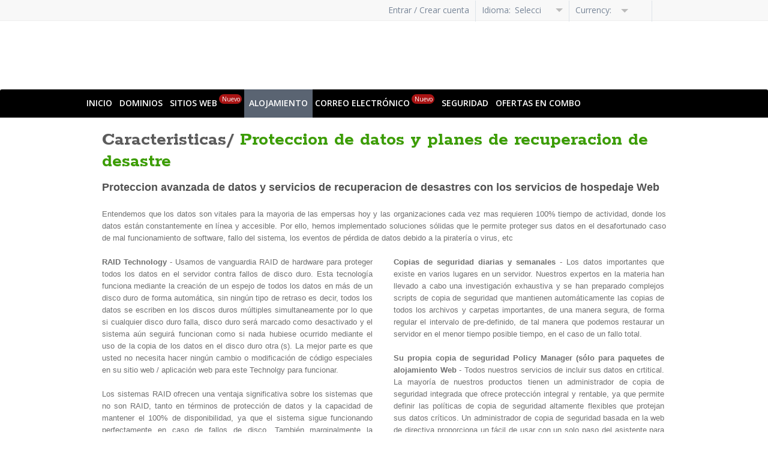

--- FILE ---
content_type: text/html; charset=utf-8
request_url: https://dominiosviainternet.com/web-hosting/data-protection-recovery.php
body_size: 8262
content:
<!DOCTYPE HTML>
<!-- ### Template root.html starts here ### -->
<html class="no-js" dir="ltr">
<head>
    <meta http-equiv="Content-Type" content="text/html; charset=utf-8">
    
        
            <meta name="keywords" content="professional website hosting, affordable hosting, website data protection, server data backup, website recovery, web hosting"/>
            <meta name="description" content="Professional web hosting services at our website ensures complete website data protection and data recovery. Web-based backup manager & 24x7 local support!"/>
            
                    <meta name="viewport" content="user-scalable = yes">
                    
                        <title>
                            
                        </title>

                        <link rel="icon" href="/ui/resellerdata/0_29999/28671/supersite2/supersite/themes/EliteGreen-ResponsiveTheme/images/favicon.ico" type="image/x-icon"/>
                        <link rel="shortcut icon" href="/ui/resellerdata/0_29999/28671/supersite2/supersite/themes/EliteGreen-ResponsiveTheme/images/favicon.ico" type="image/x-icon"/>
                            
                            <link rel="preload" as="style"
                                  href="/ui/supersite/themes/EliteGreen/css/common/contact-support.css?v=072854f0cbaef349dd869397c48ce674&sitetype=supersite"/>
                            <link rel="stylesheet" type="text/css" media="screen,handheld"
                                  href="/ui/supersite/themes/EliteGreen/css/common/contact-support.css?v=072854f0cbaef349dd869397c48ce674&sitetype=supersite" async/>
                            <link rel="preload" as="style"
                                  href="/ui/supersite/themes/EliteGreen/css/common/style.css?v=d08ee52bd929f99f5125a4363e08e7d7&sitetype=supersite"/>
                            <link rel="stylesheet" type="text/css" media="screen,handheld"
                                  href="/ui/supersite/themes/EliteGreen/css/common/style.css?v=d08ee52bd929f99f5125a4363e08e7d7&sitetype=supersite" async/>
                            <link rel="preload" as="style"
                                  href="/ui/supersite/themes/EliteGreen/css/common/style3.css?v=11d9c824547ab51aef1a513739880ebc&sitetype=supersite"/>
                            <link rel="stylesheet" type="text/css" media="screen,handheld"
                                  href="/ui/supersite/themes/EliteGreen/css/common/style3.css?v=11d9c824547ab51aef1a513739880ebc&sitetype=supersite" async/>
                            <link rel="preload" as="style"
                                  href="/ui/supersite/themes/EliteGreen/css/common/stylev1.css?v=200402d0afd628dccbeb7d4efcfd8442&sitetype=supersite"/>
                            <link rel="stylesheet" type="text/css" media="screen,handheld"
                                  href="/ui/supersite/themes/EliteGreen/css/common/stylev1.css?v=200402d0afd628dccbeb7d4efcfd8442&sitetype=supersite" async/>
                            <link rel="preload" as="style"
                                  href="/ui/supersite/themes/EliteGreen/css/common/stylev2.css?v=7e473fcb95cce727428096294106d813&sitetype=supersite"/>
                            <link rel="stylesheet" type="text/css" media="screen,handheld"
                                  href="/ui/supersite/themes/EliteGreen/css/common/stylev2.css?v=7e473fcb95cce727428096294106d813&sitetype=supersite" async/>
                            <link rel="preload" as="style"
                                  href="/ui/supersite/themes/EliteGreen/css/common/stylev4.css?v=e2ca4b804cbc622d813102e92b9aa8f1&sitetype=supersite"/>
                            <link rel="stylesheet" type="text/css" media="screen,handheld"
                                  href="/ui/supersite/themes/EliteGreen/css/common/stylev4.css?v=e2ca4b804cbc622d813102e92b9aa8f1&sitetype=supersite" async/>
                            <link rel="preload" as="style"
                                  href="/ui/supersite/themes/EliteGreen/css/common/stylev5.css?v=e42a799612dd757c58991d9798d0c0c9&sitetype=supersite"/>
                            <link rel="stylesheet" type="text/css" media="screen,handheld"
                                  href="/ui/supersite/themes/EliteGreen/css/common/stylev5.css?v=e42a799612dd757c58991d9798d0c0c9&sitetype=supersite" async/>
                            <link rel="preload" as="style"
                                  href="/ui/supersite/themes/EliteGreen/css/common/stylev6.css?v=48d469b77579093105ffcee3e1c4488d&sitetype=supersite"/>
                            <link rel="stylesheet" type="text/css" media="screen,handheld"
                                  href="/ui/supersite/themes/EliteGreen/css/common/stylev6.css?v=48d469b77579093105ffcee3e1c4488d&sitetype=supersite" async/>
                            <link rel="preload" as="style"
                                  href="/ui/supersite/themes/EliteGreen/css/common/stylev7.css?v=2eaa36061de5b230fa393f7f994bda4f&sitetype=supersite"/>
                            <link rel="stylesheet" type="text/css" media="screen,handheld"
                                  href="/ui/supersite/themes/EliteGreen/css/common/stylev7.css?v=2eaa36061de5b230fa393f7f994bda4f&sitetype=supersite" async/>
                            <link rel="preload" as="style"
                                  href="/ui/supersite/themes/EliteGreen/css/common/superdupersite.css?v=878bd6b83925205a73577e43ae4997eb&sitetype=supersite"/>
                            <link rel="stylesheet" type="text/css" media="screen,handheld"
                                  href="/ui/supersite/themes/EliteGreen/css/common/superdupersite.css?v=878bd6b83925205a73577e43ae4997eb&sitetype=supersite" async/>
                            <link rel="preload" as="style"
                                  href="/ui/supersite/themes/EliteGreen/css/common/superdupersitev1.css?v=29b4a15ef353813d3f2f6a9071945b0a&sitetype=supersite"/>
                            <link rel="stylesheet" type="text/css" media="screen,handheld"
                                  href="/ui/supersite/themes/EliteGreen/css/common/superdupersitev1.css?v=29b4a15ef353813d3f2f6a9071945b0a&sitetype=supersite" async/>
                            <link rel="preload" as="style"
                                  href="/ui/supersite/themes/EliteGreen/css/language/spanish.css?v=e031c13641a33f4979b9cf9cde809b72&sitetype=supersite"/>
                            <link rel="stylesheet" type="text/css" media="screen,handheld"
                                  href="/ui/supersite/themes/EliteGreen/css/language/spanish.css?v=e031c13641a33f4979b9cf9cde809b72&sitetype=supersite" async/>
                            
                             
                                <script type="text/javascript" data-cfasync="false" src="//cdnassets.com/ui/supersite/en/js/jquery.js?v=YVCjXA9IbEbK3w4jDiqhWcfCPs+7VhG2TuPyX8v/NB8=" integrity="sha256-YVCjXA9IbEbK3w4jDiqhWcfCPs+7VhG2TuPyX8v/NB8=" crossorigin="anonymous"></script><script>
				if ( !jQuery.migrateVersion) {
					    document.write('<script data-cfasync="false" src="//cdnassets.com/ui/supersite/en/js/jquery-migrate-3.4.1.min.js?v=UnTxHm+zKuDPLfufgEMnKGXDl6fEIjtM+n1Q6lL73ok=" integrity="sha256-UnTxHm+zKuDPLfufgEMnKGXDl6fEIjtM+n1Q6lL73ok=" crossorigin="anonymous"><\/script>');
				}
				if ( !$.isFunction($.cookie) ) {
                            document.write('<script data-cfasync="false" src="//cdnassets.com/ui/supersite/en/js/jquery.cookie-1.3.1.js?v=TDkArVKEl8fwXhv6410LQk1Ek9xcJFeBErVGn59BO+g=" integrity="sha256-TDkArVKEl8fwXhv6410LQk1Ek9xcJFeBErVGn59BO+g=" crossorigin="anonymous"><\/script>');
    			}
    		
		</script>
                                <script>
                                    if ( !jQuery.migrateVersion) {
                                        document.write('<script async data-cfasync="false" src="//cdnassets.com/ui/supersite/en/js/jquery-migrate-3.4.1.min.js?v=UnTxHm+zKuDPLfufgEMnKGXDl6fEIjtM+n1Q6lL73ok=" integrity="sha256-UnTxHm+zKuDPLfufgEMnKGXDl6fEIjtM+n1Q6lL73ok=" crossorigin="anonymous"><\/script>');
                                    }
                                    if ( !$.isFunction($.cookie) ) {
                                        document.write('<script async data-cfasync="false" src="//cdnassets.com/ui/supersite/en/js/jquery.cookie-1.3.1.js?v=TDkArVKEl8fwXhv6410LQk1Ek9xcJFeBErVGn59BO+g=" integrity="sha256-TDkArVKEl8fwXhv6410LQk1Ek9xcJFeBErVGn59BO+g=" crossorigin="anonymous"><\/script>');
                                    }

                                </script>
                                <script type="text/javascript" data-cfasync="false" src="//cdnassets.com/ui/supersite/en/js/commonScripts.js?v=KC5syQkU5oWsnEyNQ8bWFvOWoOsPWdaA59VzZgmirTY=" integrity="sha256-KC5syQkU5oWsnEyNQ8bWFvOWoOsPWdaA59VzZgmirTY=" crossorigin="anonymous"></script>
                                <script type="text/javascript" data-cfasync="false" src="//cdnassets.com/ui/supersite/en/js/cart.js?v=2pnt2g9SpRMa+yeHqPxCRcTRRSuG7Gk4cqVlpvzZsnQ=" integrity="sha256-2pnt2g9SpRMa+yeHqPxCRcTRRSuG7Gk4cqVlpvzZsnQ=" crossorigin="anonymous"></script>
                                <script async data-cfasync="false" src="//cdnassets.com/ui/supersite/en/js/modernizr_webp.js?v=Yg51ZfJAvpSC2Q3bni0TzThrasL7VTF5IGs9OaIj2o4=" integrity="sha256-Yg51ZfJAvpSC2Q3bni0TzThrasL7VTF5IGs9OaIj2o4=" crossorigin="anonymous"></script>

                                <!--[if IE]>
                                <script type="text/javascript">
                                    $(function () {
                                        var zIndexNumber = 1000;
                                        $('#page-header div').each(function () {
                                            $(this).css('zIndex', zIndexNumber);
                                            zIndexNumber -= 100;
                                        });
                                    });
                                </script>
                                <![endif]-->

                                <script type="text/javascript">
                                    objl10n =
                                    {"common_hello":"\u00a1Hola!","common_logout":"Cerrar sesi\u00f3n","common_login":"Login","common_signup":"Registrarse","common_notyou":"No Usted","common_checkoutaftershopping":"Haga clic ac\u00e1 para comprobar luego de que haya terminado de comprar","common_shoppingcartempty":"Su carro de compras est\u00e1 vac\u00edo.","common_processing":"Procesando","common_noconnection":"No hay conexi\u00f3n","common_usethis":"Use este","common_mo":"mes","common_yr":"a\u00f1o","common_from":"desde","common_invalid_vat_id":"VAT ID inv\u00e1lido. Si usted no tiene un VAT ID v\u00e1lido, limpie el campo y continue. Usted puede a\u00f1adir esto luego desde su panel de control.","common_show_other_product":"Mostrar todos los productos","common_search":"Buscar","common_please_wait":"Por favor espere","common_out_of_stock":"Agotado","upsell_account":"Cuenta","upsell_accmo":"Cuentas\/Mes","upsell_months":"Mes(es)","upsell_accounts":"cuentas","upsell_more":"Por favor cont\u00e1ctenos a trav\u00e9s de nuestra p\u00e1gina de soporte para comprar m\u00e1s de 250 cuentas"}
                                    ;
                                </script>

                                <!--[if IE 6]>
                                <link rel="stylesheet" type="text/css" href="/ui/supersite/themes/EliteGreen/css/ie/ie6.css?615540ae86205e0dd0a83944c937565a&sitetype=supersite">
                                <![endif]-->

                                <!--[if IE 7]>
                                <link rel="stylesheet" type="text/css" href="/ui/supersite/themes/EliteGreen/css/ie/ie7.css?78e278bbff7c9220740a1dd8a5329403&sitetype=supersite">
                                <![endif]-->

                                <!--[if IE 8]>
                                <link rel="stylesheet" type="text/css" href="/ui/supersite/themes/EliteGreen/css/ie/ie8.css?c0643384ace369ddd82a5fa9fb0bb061&sitetype=supersite">
                                <![endif]-->

                                <!--[if IE 9]>
                                <link rel="stylesheet" type="text/css" href="/ui/supersite/themes/EliteGreen/css/ie/ie9.css?058a4aed60445931a471c68c1677cf19&sitetype=supersite">
                                <![endif]-->

                                <!--[if lt IE 9]>
                                <script type="text/javascript" data-cfasync="false" src="//cdnassets.com/ui/supersite/themes/EliteGreen/images/iefix/PIE.js?v=u1g+urXqo8l2qis0uHJ2xQfrEsxwKSDEeHMZKhObgoI=" integrity="sha256-u1g+urXqo8l2qis0uHJ2xQfrEsxwKSDEeHMZKhObgoI=" crossorigin="anonymous"></script>
                                <script type="text/javascript" data-cfasync="false" src="//cdnassets.com/ui/supersite/themes/EliteGreen/images/iefix/iefix.js?v=RYO7zC9fyxCjs2r/8059qvwBvTQcvbRKuXVgMjdFdAU=" integrity="sha256-RYO7zC9fyxCjs2r/8059qvwBvTQcvbRKuXVgMjdFdAU=" crossorigin="anonymous"></script>
                                <![endif]-->

                                </head>
<body class=" home-bg"> <noscript></noscript>

<!--[if IE 6]>
<div id="ie6-wrapper">
    <div id="ie6-header">
        <div id="ie-header-message"><strong>Actualice su navegador!</strong> Usted está usando un servidor
            desactualizado. Para una mejor experiencia, obtenga uno de los siguientes:
        </div>
        <div id="ie6-browser-wrap">
            <a id="ie-chorme" target="_blank" href="http://www.google.com/chrome">Chrome</a>
            <a id="ie-firfox" target="_blank" href="http://www.mozilla.com">Firefox</a>
            <a id="ie-iexplorer" target="_blank"
               href="http://windows.microsoft.com/en-US/internet-explorer/downloads/ie">Internet Explorer</a>
        </div>
        <div class="clear"></div>
    </div>
</div>
<![endif]-->

<div id="page-header">
    <div id="header-wrapper">
        
<!-- ### Template common/header/header.html starts here ### -->
<script type="text/javascript" data-cfasync="false" src="//cdnassets.com/ui/supersite/en/js/jquery.innerfade.js?v=jGXkb4O6bteDSPPit16xotZwgv9ZGQAfByD4C6z6PQg=" integrity="sha256-jGXkb4O6bteDSPPit16xotZwgv9ZGQAfByD4C6z6PQg=" crossorigin="anonymous"></script>
<script type="text/javascript" data-cfasync="false" src="//cdnassets.com/ui/supersite/en/js/jquery.scrollTo.js?v=Fqoci/Ot78wuYhDLu+WENF1reKrUwuokkx93kxWuwFQ=" integrity="sha256-Fqoci/Ot78wuYhDLu+WENF1reKrUwuokkx93kxWuwFQ=" crossorigin="anonymous"></script>

<div  class="new-header-style">

    <h1 id="branding">
        <span class="logo-cont">
            <span></span>
            <a href="/index.php"><img src="//cdnassets.com/ui/resellerdata/0_29999/28671/supersite2/supersite/themes/EliteGreen-ResponsiveTheme/images/logo.gif" alt=""></a>
        </span>
    </h1>
    
<!-- ### Template common/header/includes/header_dashboard.html starts here ### -->
<div id="top-header" class="new-head-gray-bg">
    <div class="top-header">

        

        <ul class="top-nav">
            
                    <li><a href="/login.php"><span class="ic-top-set ic-top-user"></span>Entrar / Crear cuenta</a></li>
                    

                
                    <form name="change_lang" method="POST" action="/index.php?action=change_lang" style="display: none;">
                        <input type="hidden" name="language">
                    </form>
                    <li class="lang-opt">
                        <span class="dashboard-option-label">Idioma:&nbsp;</span>
                        <span class="lang-on" id="current_selected_language">Selecciona Languaje</span><span class="ic-top-set ic-top-sdd"></span>
                        <ul class="user-dd" id="change_language_header">
                            
                                <li data-langkey="es" data-selectedlanguage="selected">Espa&ntilde;ol (Spanish)</li>
                                <li data-langkey="en" data-selectedlanguage="">English (English)</li>
                        </ul>
                    </li>
                

                
                    <form action="/content.php" method="post" name="currency_change_form" style="display: none;">
                        <input type="hidden" name="action" value="change_display_currency"/>
                        <input type="hidden" name="preferred_currency">
                    </form>
                    <li class="currency-opt">
                        <span class="dashboard-option-label">Currency:&nbsp;</span>
                        <span id="current_selected_currency"></span><span class="ic-top-set ic-top-dd"></span>
                        <ul class="user-dd" id="currency_change">
                            
                                <li data-currencykey="AUD" data-selectedcurrency=""><span class="ic-top-set"></span> AUD</li>
                                <li data-currencykey="CAD" data-selectedcurrency=""><span class="ic-top-set"></span> CAD</li>
                                <li data-currencykey="CNY" data-selectedcurrency=""><span class="ic-top-set"></span> CNY</li>
                                <li data-currencykey="EUR" data-selectedcurrency=""><span class="ic-top-set"></span> EUR</li>
                                <li data-currencykey="GBP" data-selectedcurrency=""><span class="ic-top-set"></span> GBP</li>
                                <li data-currencykey="INR" data-selectedcurrency=""><span class="ic-top-set"></span> INR</li>
                                <li data-currencykey="RUB" data-selectedcurrency=""><span class="ic-top-set"></span> RUB</li>
                                <li data-currencykey="TRY" data-selectedcurrency=""><span class="ic-top-set"></span> TRY</li>
                                <li data-currencykey="USD" data-selectedcurrency="selected"><span class="ic-top-set"></span> USD</li>
                                    <li class="note-cur">Los precios se calculan a la tasa de la divisa diaria y son únicamente para ser visualizados. Los pagos se realizarán en USD</li>
                        </ul>
                    </li>
                    
                    <li class="shp-cart"><a href="/checkout.php"><span class="ic-top-set ic-shp-cart"></span><span class="shp-cart-no" id="dashboard-cartItemCount"></span></a></li>
        </ul>

        <div class="clear"></div>

    </div>
</div>
<input type="hidden" id="signout1" value="¿Seguro que quiere salir?">

<!-- ### Template common/header/includes/header_dashboard.html ends here ### -->

    <div class="clear"></div>
    <div id="primary-nav">
        <div class="nav">
            <ul class="navigation">

                <li class="first "><a href="/">Inicio</a></li>

                <li class="levelone ">
                    <a href="/domain-registration/index.php">Dominios</a>
                    <ul class="submenu-parent" id="domainssubmenu">
                        <li>
                            <h3>Registro</h3>
                            <ul>
                                <li>
                                    <span class="menu-icon"></span>
                                    <div class="menu-content">
                                        <a href="/domain-registration/index.php">Registre un Dominio</a>
                                        <p>Reserve su dominio aquí</p>
                                    </div>
                                </li>

                                <li>
                                    <span class="menu-icon"></span>
                                    <div class="menu-content">
                                        <a href="/domain-registration/bulk-domain-registration.php">Bulk Domain Registration</a>
                                        <p>Registros en Volumen a tarifas más bajas</p>
                                    </div>
                                </li>

                                <li>
                                    <span class="menu-icon"></span>
                                    <div class="menu-content">
                                        <a href="/new-domain-extensions">Nuevas Extensiones de Dominio</a>
                                        <p>Pre-registro para obtener el nombre de su elección</p>
                                    </div>
                                </li>

                                <li>
                                    <span class="menu-icon"></span>
                                    <div class="menu-content">
                                        <a href="/new-domain-extensions/sunrise">Dominios Sunrise</a>
                                        <p>Registre dominios utilizando su marca registrada</p>
                                    </div>
                                </li>
                                
                                <li>
                                    <span class="menu-icon"></span>
                                    <div class="menu-content">
                                        <a href="/domain-registration/premium-domain.php">Dominios Premium</a>
                                        <p>Registre Nombres de Dominio populares, fáciles de recordar</p>
                                    </div>
                                </li>
                                
                                <li>
                                    <span class="menu-icon"></span>
                                    <div class="menu-content">
                                        <a href="/domain-registration/idn">Registro de Dominio IDN</a>
                                        <p>Reserve sus dominios internacionalizados aquí</p>
                                    </div>
                                </li>

                                <li class="hide">
                                    <span class="menu-icon"></span>
                                    <div class="menu-content">
                                        <a href="/domain-registration/domain-registration-price.php">Ver Precios de Dominio</a>
                                        <p>Compare precios a través de más de 50 extensiones</p>
                                    </div>
                                </li>
                            </ul>
                        </li>

                        <li>
                            <h3>Transferencia</h3>
                            <ul>
                                <li>
                                    <span class="menu-icon"></span>
                                    <div class="menu-content">
                                        <a href="/domain-registration/transfer/index.php">Transfiera su Dominio</a>
                                        <p>Continuar en sus Dominios existentes</p>
                                    </div>
                                </li>
                                <li>
                                    <span class="menu-icon"></span>
                                    <div class="menu-content">
                                        <a href="/domain-registration/transfer/bulk-domain-transfer.php">Transferencia de Dominio en Volumen</a>
                                        <p>Ahorre moviendo dominios en volumen</p>
                                    </div>
                                </li>
                            </ul>
                        </li>

                        <li>
                            <h3>Complementos</h3>
                            <ul>
                                <li>
                                    <span class="menu-icon"></span>
                                    <div class="menu-content">
                                        <a href="/domain-registration/free-with-domain-registration.php">Gratis con cada dominio</a>
                                        <p>Gratis correo electrónico, DNS, protección contra robo y más</p>
                                    </div>
                                </li>
                                <li>
                                    <span class="menu-icon"></span>
                                    <div class="menu-content">
                                        <a href="/domain-registration/domain-name-suggestion-tool.php">Herramienta de sugerencia de nombre</a>
                                        <p>Utilice nuestra rueda de nombre para obtener ideas en conseguir su nombre de dominio ideal</p>
                                    </div>
                                </li>
                                <!-- <li>
                                    <span class="menu-icon"></span>
                                    <div class="menu-content">
                                        <a href="/domain-registration/domain-whois-lookup.php">Búsqueda Whois</a>
                                        <p>Realizar una búsqueda Whois</p>
                                    </div>
                                </li> -->
                            </ul>
                        </li>
                    </ul>
                </li>

                
                <li class="levelone ">
                    <a href="/website-design/do-it-yourself-website-builder.php">Sitios web<span class="mnew-tag inline-block">Nuevo</span></a>
                    <ul class="submenu-parent" id="websitessubmenu">
                        
                        <li>
                            <h3>Construya su Sitio web</h3>
                            <ul>
                                
                                
                                <li>
                                    <span class="menu-icon websitebuilder-micon"></span>
                                    <div class="menu-content">
                                        <a href="/website-design/do-it-yourself-website-builder.php">Constructor de Sitio web</a>
                                        <p>Cree su propio sitio web de forma instantánea, sin ninguna destreza de codificación o diseño. Elija de más de 100 plantillas o simplemente seleccione y arrastre para personalizar su diseño</p>
                                    </div>
                                </li>
                                
                                
                            </ul>
                        </li>

                        

                        

                    </ul>
                </li>
                
                
                <li class="levelone active">
                    <a href="/web-hosting/index.php">Alojamiento</a>
                    <ul class="submenu-parent " id="hostingsubmenu">
                        
                        <li>
                            <h3>Alojamiento Compartido</h3>
                            <ul>
                                
                                <li>
                                    <span class="menu-icon linuxhosting-micon"></span>
                                    <div class="menu-content">
                                        <a href="/web-hosting/linux-php-hosting.php">Alojamiento Compartido Linux</a>
                                        <p>Perfecto para sitios webs más pequeños y blogs. Incluye cPanel, PHP, Apache y más</p>
                                    </div>
                                </li>
                                
                                
                                <li>
                                    <span class="menu-icon windowshosting-micon"></span>
                                    <div class="menu-content">
                                        <a href="/web-hosting/windows-hosting.php">Alojamiento Compartido Windows</a>
                                        <p>Perfecto para sitios webs más pequeños y blogs. Incluye Plesk, ASP, IIS y más</p>
                                    </div>
                                </li>
                                
                                
                            </ul>
                        </li>
                        
                        
                        <li>
                            <h3>Servidores</h3>
                            <ul>
                                

                                
                                <li>
                                    <span class="menu-icon dedicated-micon"></span>
                                    <div class="menu-content">
                                        <a href="/dedicated-servers.php">Servidores Dedicados</a>
                                        <p>Hardware dedicado y rendimiento sin fallas; perfecto para sitios web extensos y applicaciones</p>
                                    </div>
                                </li>
                                

                                

                                
                            </ul>
                        </li>
                        
                        
                        <li>
                            <h3>Alojamiento Reseller</h3>
                            <ul>
                                
                                <li>
                                    <span class="menu-icon rhlinuxhosting-micon"></span>
                                    <div class="menu-content">
                                        <a href="/reseller-hosting.php">Alojamiento Revendedor Linux</a>
                                        <p>Empiece su negocio de hosting hoy. Incluye gratis WHM, cPanel y WHMCS</p>
                                    </div>
                                </li>
                                
                                
                                <li>
                                    <span class="menu-icon rhwindowshosting-micon"></span>
                                    <div class="menu-content">
                                        <a href="/windows-reseller-hosting.php">Alojamiento Revendedor Windows</a>
                                        <p>Empiece su negocio de hosting hoy. Incluye gratis Plesk y WHMCS</p>
                                    </div>
                                </li>
                                
                            </ul>
                        </li>
                        
                        
                        <li>
                            <h3>Herramientas</h3>
                            <ul>
                                
                                
                                
                                <li>
                                    <span class="menu-icon acronis-backup-micon"></span>
                                    <div class="menu-content newtag">
                                        <a href="/acronis-backup">Acronis Cyber Backup<em>Nuevo</em></a>
                                        <p>Haga una copia de seguridad de sus datos en la nube - recupérelos en cualquier momento.</p>
                                    </div>
                                </li>
                                
                            </ul>
                        </li>
                        
                    </ul>
                </li>
                
                
                
                <li class="levelone ">
                    <a href="#">Correo Electrónico<span class="mnew-tag inline-block">Nuevo</span></a>
                    <ul class="submenu-parent" id="emailsubmenu">
                        <li>
                            <h3>Email</h3>
                            <ul>
                                
                                <li>
                                    <span class="menu-icon business-micon"></span>
                                    <div class="menu-content">
                                        <a href="/business-email">Correo Electrónico de Negocios</a>
                                        <p>Webmail simple y poderoso.</p>
                                    </div>
                                </li>
                                
                                
                                <li>
                                    <span class="menu-icon titanmail-micon"></span>
                                    <div class="menu-content">
                                        <a href="/titan-business-email-hosting">Titan Business Email</a>
                                        <p>Professional Email for your Business</p>
                                    </div>
                                </li>
                                
                            </ul>
                        </li>
                        <li>
                            <h3>Correo Electrónico</h3>
                            <ul>
                                
                                <li class="gapps-menu">
                                    <span class="menu-icon gapps-micon"></span>
                                    <div class="menu-content">
                                        <a href="/google_apps.php">Google Workspace<span class="mnew-tag inline-block">Nuevo</span></a>
                                        <p>Correo electrónico, calendario y almacenamiento en cualquier dispositivo</p>
                                    </div>
                                </li>
                                
                                
                                <li>
                                    <span class="menu-icon enterprise-micon"></span>
                                    <div class="menu-content">
                                        <a href="/web-hosting/enterprise-email-hosting.php">Correo Electrónico Empresarial</a>
                                        <p>Correo electrónico Avanzado y Clase-Corporativa.</p>
                                    </div>
                                </li>
                                
                            </ul>
                        </li>
                    </ul>
                </li>
                

                
                <li class="levelone ">
                    <a href="/digital-certificate">Seguridad</a>
                    <ul class="submenu-parent" id="securitysubmenu">
                        <li>
                            <ul>
                                
                                <li>
                                    <span class="menu-icon ssl-micon"></span>
                                    <div class="menu-content">
                                        <a href="/digital-certificate">Certificados SSL</a>
                                        <p>Cifrado potente para su información.</p>
                                    </div>
                                </li>
                                
                                
                                
                                
                            </ul>
                        </li>
                    </ul>
                </li>
                

                
                <li class="levelone last ">
                    <a href="/combo-offers">Ofertas en Combo</a>
                </li>
                

            </ul>
        </div>
        <span class="l-corner"></span>
        <span class="r-corner"></span>
    </div>

</div>

<script type="text/javascript">

    $(".navigation li").hover(
        function () {
            $(this).addClass("nav-hover");
        },
        function () {
            $(this).removeClass("nav-hover");
        }
    );

</script>


<!-- ### Template common/header/header.html ends here ### -->

    </div>
</div>

<div id="page-container">
    <div id="page-wrapper">
        
<!-- ### Template /products/features/data_protection_recovery/data_protection_recovery.html starts here ### -->
<div class="row-white row-indent">

	<h2 class="ui-heading">Caracteristicas/ <span class="green-text">Proteccion de datos y planes de recuperacion de desastre </span></h2>
    
	<div class="section">
    <h4>Proteccion avanzada de datos y servicios de recuperacion de desastres con los servicios de hospedaje Web</h4>
    <br>
    <p>
		Entendemos que los datos son vitales para la mayoria de las empersas hoy  y las organizaciones  cada vez mas requieren 100% tiempo de actividad, donde los datos están constantemente en línea y accesible. Por ello, hemos implementado soluciones sólidas que le permite proteger sus datos en el desafortunado caso de mal funcionamiento de software, fallo del sistema, los eventos de pérdida de datos debido a la piratería o virus, etc 
	</p>
	</div>
    
    <div class="section column">
    	
        <div class="one lfloat">
        	<p><strong>RAID Technology</strong> -
				
					Usamos de vanguardia RAID de hardware para proteger todos los datos en el servidor contra fallos de disco duro. Esta tecnología funciona mediante la creación de un espejo de todos los datos en más de un disco duro de forma automática, sin ningún tipo de retraso es decir, todos los datos se escriben en los discos duros múltiples simultaneamente por lo que si cualquier disco duro falla, disco duro será marcado como desactivado y el sistema aún seguirá funcionan como si nada hubiese ocurrido mediante el uso de la copia de los datos en el disco duro otra (s). La mejor parte es que usted no necesita hacer ningún cambio o modificación de código especiales en su sitio web / aplicación web para este Technolgy para funcionar. 
				</p>
				<p>
					Los sistemas RAID ofrecen una ventaja significativa sobre los sistemas que no son RAID, tanto en términos de protección de datos y la capacidad de mantener el 100% de disponibilidad, ya que el sistema sigue funcionando perfectamente en caso de fallos de disco. También marginalmente la tecnología RAID mejora el rendimiento de los distintos servicios en el servidor. 
				</p>
				<p>
					Tan pronto como un disco duro falla, las alertas de notificación se envían, por lo que el disco duro no puede ser sustituido por los administradores de sistemas. Como tal, el sistema continúa funcionando normalmente a pesar de los fallos de disco, utilizando el espejo de los datos en el disco duro adiciona.
				</p>
        	
        </div>
        <div class="two lfloat">
  				<p><strong>Copias de seguridad diarias y semanales</strong> -

					Los datos importantes que existe en varios lugares en un servidor. Nuestros expertos en la materia han llevado a cabo una investigación exhaustiva y se han preparado complejos scripts de copia de seguridad que mantienen automáticamente las copias de todos los archivos y carpetas importantes, de una manera segura, de forma regular el intervalo de pre-definido, de tal manera que podemos restaurar un servidor en el menor tiempo posible tiempo, en el caso de un fallo total. 
				</p>
                
				<p><strong>Su propia copia de seguridad Policy Manager (sólo para paquetes de alojamiento Web</strong> -

					Todos nuestros servicios de incluir sus datos en crtitical. La mayoría de nuestros productos tienen un administrador de copia de seguridad integrada que ofrece protección integral y rentable, ya que permite definir las políticas de copia de seguridad altamente flexibles que protejan sus datos críticos. Un administrador de copia de seguridad basada en la web de directiva proporciona un fácil de usar con un solo paso del asistente para definir el alcance de copia de seguridad de frecuencia, copia de seguridad y los retrasos

				</p>
        
        </div>


                        
    </div>
    
 	<div class="clear"></div>   
    <br>
    <br>
    <br>        
</div>



<!-- ### Template /products/features/data_protection_recovery/data_protection_recovery.html ends here ### -->
<script>
                var country = "MX";
                var country_ignore_price_formatting = ["MX"];
                var reseller_id = "28671";
                var currency_code = "USD";
                var ECOMMERCE_GTM_KEY = "GTM-KMK2TW5";
             </script>
    </div>
</div>

<div id="page-footer">
    <div id="footer-wrapper">
        
<!-- ### Template common/footer/footer.html starts here ### -->
<div class="new-footer-style">

    <div class="footer-cols">

        <div class="col one">
            <h4>Dominios</h4>
            <ul class="secondary-links">
                <li><a href="/domain-registration/index.php">Registro de nombre de dominio</a></li>
                <li><a href="/domain-registration/domain-registration-price.php">Ver precios de dominio</a></li>
                <li><a href="/domain-registration/bulk-domain-registration.php">Registro de dominio masivo</a></li>
                <li><a href="/domain-registration/transfer/bulk-domain-transfer.php">Transferencia de dominio masivo</a></li>
                <li><a href="/domain-registration/domain-name-suggestion-tool.php">Herramienta de Sugerencia de Nombre</a></li>
                <li><a href="/domain-registration/free-with-domain-registration.php">Gratis con cada dominio</a></li>
                <li><a href="/domain-registration/promos.php" class="greytext">Ver promociones</a></li>
            </ul>
        </div>
        
        <div class="col two">
            <h4>Alojamiento & Productos</h4>
            <ul class="secondary-links">
                <li><a href="/web-hosting/linux-php-hosting.php">Alojamiento Linux</a></li>
                <li><a href="/web-hosting/windows-hosting.php">Alojamiento de Windows</a></li>
                
                <li><a href="/reseller-hosting.php">Alojamiento de Revendedor de Linux</a></li>
                <li><a href="/windows-reseller-hosting.php">Alojamiento de Revendedor de Windows</a></li>
                <li><a href="/dedicated-servers.php">Servidores dedicados</a></li>
                
                
                <li><a href="/website-design/do-it-yourself-website-builder.php">Creador de sitios web</a></li>
                
                
                <li><a href="/business-email">Business Email</a></li>
                <li><a href="/web-hosting/enterprise-email-hosting.php">Enterprise Email</a></li>
                <li><a href="/google_apps.php">Google Workspace</a></li>
                <li><a href="/titan-business-email-hosting">Titan Email</a></li>
                
                <li><a href="/digital-certificate">Certificados SSL</a></li>
                
                
                <li><a href="/combo-offers">Ofertas de Combo</a></li>
            </ul>
        </div>
        
        
        <div class="col three">
            <h4>Infraestructura</h4>
            <ul class="secondary-links">
                <li><a href="/web-hosting/datacenter-network.php">Detalles de datacenter.</a></li>
                <li><a href="/web-hosting/hosting-security.php">Seguridad en el alojamiento</a></li>
                <li><a href="/web-hosting/server-monitoring.php">Monitorización de servidores 24 x 7</a></li>
                <li><a href="/web-hosting/data-protection-recovery.php">Copia de seguridad y recuperación</a></li>
           </ul>
        </div>
        
        <div class="col four">
            <h4>Soporte</h4>
            <ul class="secondary-links">
                <li><a target="_blank" href="//clientes.dominiosviainternet.com/kb">Ver base de conocimientos</a></li>
                <li><a href="/support/contact-us.php">Contacto de soporte</a></li>
                <li><a href="/support/contact-us.php">Reportar abuso</a></li>
            </ul>
        </div>
        <div class="col misc">
            <h4>Revendedores</h4>
            <ul class="secondary-links">
                <li><a target="_blank" href="/reseller.php?action=partnersite">Únete al Programa de Revendedores</a></li>
            </ul>
        </div>

    </div>


    <div class="copyright-info-wrapper">
        <div class="copyright-info-container">
            <p id="fineprint" class="lfloat">Copyright © Dominios Via Internet. Todos los derechos reservados</p>
            <span class="rfloat">&nbsp;|&nbsp;<a href="/support/legal.php" target="_blank">Acuerdo legal</a></span>
            <span class="rfloat"><a href="/support/privacy.php" target="_blank">Política de privacidad</a></span>
            
                
                
            
            <br class="clear" />
        </div>
    </div>

</div>

<script type="text/javascript" data-cfasync="false" src="//cdnassets.com/ui/supersite/en/js/loading_animation.js?v=KHQ7C5WqMTMOUOvpZkFjjNdWIGtEdQPfWsyZQqBa9QA=" integrity="sha256-KHQ7C5WqMTMOUOvpZkFjjNdWIGtEdQPfWsyZQqBa9QA=" crossorigin="anonymous"></script>
<script type="text/javascript" data-cfasync="false" src="//cdnassets.com/ui/supersite/en/js/footerScripts.js?v=dJkTLA2nEdl6b2Ej1hkZ/8R5IevIikDiLy24WIYAFv8=" integrity="sha256-dJkTLA2nEdl6b2Ej1hkZ/8R5IevIikDiLy24WIYAFv8=" crossorigin="anonymous"></script>
<script async type="text/javascript" data-cfasync="false" src="//cdnassets.com/ui/supersite/en/js/ga_event_tracking.js?v=tZmXOh5duF8X18ifhyIm5hsXWF3uIYY0AFi9YT5iHp8=" integrity="sha256-tZmXOh5duF8X18ifhyIm5hsXWF3uIYY0AFi9YT5iHp8=" crossorigin="anonymous"></script>


<!-- ### Template common/footer/footer.html ends here ### -->

    </div>
</div>

<input type="hidden" id="csrfp_hidden_data_token" value="goRhUe86a0">
<input type="hidden" id="csrfp_hidden_data_urls" value='["cdnassets.com","dominiosviainternet.com"]'><script type="text/javascript" data-cfasync="false" src="/lib/csrfp/js/csrfprotector.js?v=20251126"></script>
</body>
</html>
<!-- ### Template root.html ends here ### -->


--- FILE ---
content_type: text/css;charset=UTF-8
request_url: https://dominiosviainternet.com/ui/supersite/themes/EliteGreen/css/common/contact-support.css?v=072854f0cbaef349dd869397c48ce674&sitetype=supersite
body_size: 893
content:
/* Banner */

.contact-support-banner
{ background: url('//cdnassets.com/ui/resellerdata/0_29999/28671/supersite2/supersite/themes/EliteGreen-ResponsiveTheme/images/contact-support-banner.png') no-repeat top center; margin: -19px 0 45px 0; width: 100%; }

.contact-support-banner-content
{ width: 1000px; margin: 0 auto; }

.contact-support-banner-content h1
{ font: 600 36px 'Open Sans', sans-serif; margin: 0; padding: 62px 0 10px 0; color: #222; }

.contact-support-banner-content p
{ font: 400 20px 'Open Sans', sans-serif; margin: 0; padding: 0 0 115px 0; color: #222; }

/* Contact form & Support Information */

.contact-support-container
{  width: 1000px; margin: 20px auto 0 auto;  }

.contact-support-form .success
{
    width: 100%;  font: 400 12px/18px 'Open Sans', sans-serif; padding: 10px 8px 8px 10px;
    border-radius: 4px; -moz-border-radius: 4px; -webkit-border-radius: 4px;
}

.contact-support-container h1,
.complaint-support h2
{ font: 600 26px 'Open Sans', sans-serif; color: #222; text-align: center;  }

.contact-support-container h1 span.prev,
.contact-support-container h1 span.next,
.complaint-support h2 span.prev,
.complaint-support h2 span.next
{ display: inline-block; vertical-align: middle; height: 3px; width: 148px; }

.contact-support-container h1 span.prev,
.complaint-support h2 span.prev
{ background: url('//cdnassets.com/ui/resellerdata/0_29999/28671/supersite2/supersite/themes/EliteGreen-ResponsiveTheme/images/kvm-vps-heading-prev.png') no-repeat; margin: 0 15px 0 0; }

.contact-support-container h1 span.next,
.complaint-support h2 span.next
{ background: url('//cdnassets.com/ui/resellerdata/0_29999/28671/supersite2/supersite/themes/EliteGreen-ResponsiveTheme/images/kvm-vps-heading-next.png') no-repeat; margin: 0 0 0 15px; }

.contact-support-container p
{ font: 400 15px 'Open Sans', sans-serif; color: #1b1b1b; text-align: center; }


.contact-support-form
{ border: 1px solid #ddd;  border-radius: 5px; -moz-border-radius: 5px; -webkit-border-radius: 5px;
  box-shadow: 0 0 5px #ddd; margin: 30px auto; padding: 30px;
}

.contact-support-container .lfloat,
.contact-support-container .rfloat
{ width: 45%; }

.contact-support-container .lfloat label.frm-label
{ font: 600 15px/26px 'Open Sans', sans-serif; color:#1b1b1b; display: block; margin-bottom: 1px; }

.contact-support-container #contact-form input[type="text"]
{ background: #fff; box-shadow: none;
  border: 1px solid #ccc; border-radius: 3px; -moz-border-radius: 3px; -webkit-border-radius: 3px;
  padding: 11px 0 11px 10px; width: 428px; margin-bottom: 23px;
}

.contact-support-container #contact-form textarea
{ background: #fff; box-shadow: none;
  border: 1px solid #ccc; border-radius: 3px; -moz-border-radius: 3px; -webkit-border-radius: 3px;
  padding: 5px 0 5px 10px; margin-bottom: 17px; width: 428px; height: 128px; resize: none;
}

.contact-support-container #contact-form select
{
    -webkit-appearance: none;  -moz-appearance: none;  display: inline-block;
    background: url(//cdnassets.com/ui/resellerdata/0_29999/28671/supersite2/supersite/themes/EliteGreen-ResponsiveTheme/images/selectbox-icon.png) no-repeat right 8px top 3px #fff;
    margin-bottom: 23px; padding:11px 10px; box-shadow: none;
    border: 1px solid #ccc; border-radius: 3px; -moz-border-radius: 3px; -webkit-border-radius: 3px;
    width: 438px;
}


.contact-support-form h3
{ font: 600 20px 'Open Sans', sans-serif; color: #1b1b1b; margin-bottom: 17px; }

.contact-support-container #contact-form input[type="submit"],
.kb-support a
{
    background: #0893d8; border: 1px solid #044bbc;
    font: 400 16px 'Open Sans', sans-serif; color:#fff;
    border-radius: 3px; -moz-border-radius: 3px; -webkit-border-radius: 3px;
    padding: 10.5px 20px;
    -webkit-box-shadow: inset 0 1px 0 rgba(255, 255, 255, 0.4), 0 1px 1px rgba(216, 216, 216, 0.2);
    -moz-box-shadow: inset 0 1px 0 rgba(255, 255, 255, 0.4), 0 1px 1px rgba(216, 216, 216, 0.2);
    box-shadow: inset 0 1px 0 rgba(255, 255, 255, 0.4), 0 1px 1px rgba(216, 216, 216, 0.2);
}

.contact-support-container .rfloat h5.ui-heading
{ font: 600 16px/26px 'Open Sans', sans-serif; color:#1b1b1b; border-bottom: 1px solid #e4e4e4;
  margin: 0 0 17px 0; padding: 10px 0 5px 0;
}

.contact-support-container .rfloat .support-info
{ margin: 24px 0 0 0; }

.contact-support-container .rfloat .support-info td
{  border: 1px solid #e4e4e4; border-radius: 5px; -moz-border-radius: 5px; -webkit-border-radius: 5px;
   padding: 0 20px 17px 20px; display: inline-block;  width: 382px;
}

.contact-support-container .rfloat .support-info tr.space td
{ height: 30px; border: 0; padding: 0; }

.contact-support-container .rfloat .support-info td p
{ text-align: left; display: inline-block; vertical-align: top; width: 188px; }

.contact-support-container .rfloat .support-info td p span{ display: block; padding-bottom: 5px; }

.contact-support-container .rfloat .support-info td .img-posi { top:3px; }

.contact-support-container .chk-icons label.error { top:-20px; position: relative; }

/* KB */

.kb-support
{ background: #f8f8f8; text-align: center; padding: 45px 0 61px 0; margin: 70px 0 0 0; }

.kb-support h2
{ font: 600 26px 'Open Sans', sans-serif; color: #222; padding: 0 0 5px 0; }

.kb-support  p { font: 400 15px 'Open Sans', sans-serif; color: #1b1b1b; margin: 0 0 32px; text-align: center;  }

.kb-support a:hover { color:#fff; }


/* Complaints */

.complaint-support h2 { margin: 53px auto 0 auto; }

.complaint-support .com-links-wrapper
{ border: 1px solid #ccc;  border-radius: 5px; -moz-border-radius: 5px; -webkit-border-radius: 5px;
  padding: 30px 0; width: 1000px; margin: 0 auto 20px auto; }

.complaint-support .com-links-wrapper .complaints
{ display: inline-block; vertical-align: top; width: 405px; padding: 0 30px 0 62px;  }

.complaint-support .com-links-wrapper .complaints:first-child { padding: 0 62px 0 30px; border-right: 1px solid #ccc; }

.complaint-support .com-links-wrapper .complaints h3
{ font: 600 15px 'Open Sans', sans-serif; color: #1b1b1b; margin: -4px 0 12px 0; }

.complaint-support .com-links-wrapper .complaints p { font: 400 14px 'Open Sans', sans-serif; color: #1b1b1b; }

.complaint-support .com-links-wrapper .complaints p a,
.complaint-support .com-links-wrapper .complaints p a:hover
{ display: block; color: #377ce4; }

--- FILE ---
content_type: text/css;charset=UTF-8
request_url: https://dominiosviainternet.com/ui/supersite/themes/EliteGreen/css/common/stylev1.css?v=200402d0afd628dccbeb7d4efcfd8442&sitetype=supersite
body_size: 1720
content:
/* New ajax search result */
.dsearch-result .available {
	border-bottom: 1px solid #F0F0F0;
	margin: 0;
	overflow: hidden;
	padding:27px 0;
	position:relative;
}
.dsearch-result .available .duration, #primaryDomain .duration {
	position:absolute;
	top:24px;
	left:300px;
}
.available .duration .saving {
	color: #6FC61E;
	display: block;
	font-size: 13px;
	padding-left: 8px;
	padding-top: 2px;
	text-align: left;
}
.available .ajaxerror, .available .ajaxSpinner {
	position:absolute;
	top: 25px;
	right:0px;
}
.handCursor {
	font:normal 14px Arial, Helvetica, sans-serif;
}
.ajaxerror {
	font:normal 12px Arial, Helvetica, sans-serif;
	color:#F60;
}
.dsearch-result .available .ajaxText, .pl-hold {
	position:absolute;
	top: 20px;
	right:0px;
}
.dsearch-result .duration select {
	padding:2px;
	border:solid 1px #c9c8c9;
	font:normal 13px Arial, Helvetica, sans-serif;
	color:#565656;
	width:170px;
}
.dsearch-result .unavailableDomain select {
	border:solid 1px #efeeef;
	color:#d7cccc;
}
.dsearch-result .domain-wrapper label, .dsearch-result .domain-wrapper .item-dname {
	font:normal 14px Arial, Helvetica, sans-serif;
	color:#777;
	display:inline;
}
.dsearch-result .unavailableDomain label, .dsearch-result .unavailableDomain .item-dname {
	color:#c6c6c6;
	display:inline-block;
}
.cols-result {
	overflow:hidden;
	min-height:500px;
}
.cols-result .d-res-col {
	width:680px;
	min-height:900px;
}
.cols-result .sidebar {
	width:220px;
	position:relative;
	z-index:11 !important;
}
.d-res-col .chkbox {
	display:none !important;
}
.blurb-cart {
	border:solid 1px #dcdcdc;
	border-radius:6px;
	-moz-border-radius:6px;
	-webkit-border-radius:6px;
	-ms-border-radius:6px;
	padding-bottom:25px;
	width:218px;
	background:#fff;
}
.scrollbar {
	position:fixed;
	top:10px;
}
.scrollbar-bottom {
	position:absolute;
	bottom:0;
}
.blurb-cart .heading {
	font:normal 18px Arial, Helvetica, sans-serif;
	color:#5f5f5f;
	padding:20px 0 20px 47px;
	background: #ededed url(//cdnassets.com/ui/resellerdata/0_29999/28671/supersite2/supersite/themes/EliteGreen-ResponsiveTheme/images/ic-cart-big.gif) no-repeat 9px 20px;
}
.blurb-cart ul li {
	border-bottom: 1px solid #DCDCDC;
	color: #7F7F7F;
	font: 14px arial;
	padding: 13px 10px 13px 10px;
	position:relative;
}
.blurb-cart ul .first {
	text-align:center;
	border:none;
	color:#999;
	padding:35px 0 20px 0;
}
.blurb-cart ul li .ic-can {
	position:absolute;
	height:14px;
	width:14px;
	direction:inline-block;
	background:url(//cdnassets.com/ui/resellerdata/0_29999/28671/supersite2/supersite/themes/EliteGreen-ResponsiveTheme/images/close.png) no-repeat;
	top:15px;
	right:10px;
	cursor:pointer;
}
.blurb-cart .cart-txt {
	font:bold 14px Arial, Helvetica, sans-serif;
	color:#6f6f6f;
	padding:20px 0 0 10px;
}
.cart-total {
	padding-left:10px;
}
.cart-total .total_curr, .cart-total .total_curr {
	font:bold 32px Arial, Helvetica, sans-serif;
}
.cart-button {
	text-align:center;
	padding-top:10px;
}
.cart-button .ui-button {
	width:90%;
	padding:15px 12px;
	font-size:18px;
}
.blurb-addons .title {
	background:url(//cdnassets.com/ui/resellerdata/0_29999/28671/supersite2/supersite/themes/EliteGreen-ResponsiveTheme/images/blurb-addons.gif) no-repeat 0 0;
	width:220px;
	height:157px;
	cursor:pointer;
	text-indent:-9999em;
}
.blurb-addons .addons {
	background:#f3f3f3;
	border-radius:5px 5px 0 0;
	margin-left:20px;
	width:178px;
}
.blurb-addons {
	margin-top:30px;
}
.addons .list {
	padding:15px 0 10px 0;
	background: url(//cdnassets.com/ui/resellerdata/0_29999/28671/supersite2/supersite/themes/EliteGreen-ResponsiveTheme/images/box-shadow.png) no-repeat bottom center;
}
.addons .list li {
	background: url("//cdnassets.com/ui/resellerdata/0_29999/28671/supersite2/supersite/themes/EliteGreen-ResponsiveTheme/images/ic-tic-gray.png") no-repeat scroll 15px 8px transparent;
	color: #5C5C5C;
	font: 13px Arial, Helvetica, sans-serif;
	padding: 5px 5px 10px 35px;
}
.ui-button-grn, .ui-button-grn-copy {
	display: inline-block;
	padding: 7px 12px;
	font:bold 15px/16px Arial, Helvetica, sans-serif;
	color: #fff;
	text-shadow:1px 1px 0px #719505;
	text-align: center;
	background-color: #6f9304;
	background-image: -webkit-gradient(linear, 0 0, 0 100%, from(#a5cc2f), color-stop(25%, #a5cc2f), to(#6f9304));
	background-image: -webkit-linear-gradient(#a5cc2f, #a5cc2f 25%, #6f9304);
	background-image: -moz-linear-gradient(top, #a5cc2f, #a5cc2f 25%, #6f9304);
	background-image: -ms-linear-gradient(#a5cc2f, #a5cc2f 25%, #6f9304);
	background-image: -o-linear-gradient(#a5cc2f, #a5cc2f 25%, #6f9304);
	background-image: linear-gradient(#a5cc2f, #a5cc2f 25%, #6f9304);
	background-repeat: no-repeat;
	border:1px solid #979c89;
	-webkit-border-radius: 6px;
	-moz-border-radius: 6px;
	border-radius: 6px;
	-webkit-box-shadow:inset 0px 1px 0px 0px #abcf40;
	-moz-box-shadow: inset 0px 1px 0px 0px #abcf40;
	box-shadow: inset 0px 1px 0px 0px #abcf40;
	cursor: pointer;
	text-decoration:none;
	-webkit-transition: background-position 0.2s linear;
	-moz-transition: background-position 0.2s linear;
	-ms-transition: background-position 0.2s linear;
	-o-transition: background-position 0.2s linear;
	transition: background-position 0.2s linear;
	overflow:visible;
	width:99px;
}
.ui-button-grn:hover {
	color: #fff;
	text-decoration: none;
	background-color: #6f9304;
	background-position: 0 -15px;
	-webkit-transition: background-position 0.2s linear;
	-moz-transition: background-position 0.2s linear;
	-ms-transition: background-position 0.2s linear;
	-o-transition: background-position 0.2s linear;
	transition: background-position 0.2s linear;
}
.ui-button-grn:active {
	background-image: none;
	-webkit-box-shadow: inset 0px 2px 0px 0px #abcf40;
	-moz-box-shadow: inset 0px 2px 0px 0px #abcf40;
	box-shadow: inset 0px 2px 0px 0px #abcf40;
	background-color: #6f9304;
	color:#fff;
	outline: 0;
}
.ui-button-gray {
	-moz-box-shadow:inset 0px 1px 0px 0px #f7f8f6;
	-webkit-box-shadow:inset 0px 1px 0px 0px #f7f8f6;
	box-shadow:inset 0px 1px 0px 0px #f7f8f6;
	background:-webkit-gradient( linear, left top, left bottom, color-stop(0.05, #fefefe), color-stop(1, #e4e4e4) );
	background:-moz-linear-gradient( center top, #fefefe 5%, #e4e4e4 100% );
 filter:progid:DXImageTransform.Microsoft.gradient(startColorstr='#fefefe', endColorstr='#e4e4e4');
	background-color:#fefefe;
	-moz-border-radius:6px;
	-webkit-border-radius:6px;
	border-radius:6px;
	border:1px solid #e1e2dd;
	display:inline-block;
	color:#d8d8d8;
	font:bold 15px/16px Arial, Helvetica, sans-serif;
	padding:7px 12px;
	text-decoration:none;
	text-shadow:1px 1px 0px #fcfcfc;
	cursor: default;
	width:99px;
}
.ui-button-dis {
	-moz-box-shadow:inset 0px 1px 0px 0px #f7f8f6;
	-webkit-box-shadow:inset 0px 1px 0px 0px #f7f8f6;
	box-shadow:inset 0px 1px 0px 0px #f7f8f6;
	background:-webkit-gradient( linear, left top, left bottom, color-stop(0.05, #fefefe), color-stop(1, #e4e4e4) );
	background:-moz-linear-gradient( center top, #fefefe 5%, #e4e4e4 100% );
 filter:progid:DXImageTransform.Microsoft.gradient(startColorstr='#fefefe', endColorstr='#e4e4e4');
	background-color:#fefefe;
	-moz-border-radius:6px;
	-webkit-border-radius:6px;
	border-radius:6px;
	border:1px solid #e1e2dd;
	display:inline-block;
	color:#d8d8d8;
	font-family:arial;
	font-size:18px;
	font-weight:bold;
	padding:15px 12px;
	text-decoration:none;
	text-shadow:1px 1px 0px #fcfcfc;
	cursor: default;
	width:90%;
}
.ajaxSpinner {
	background:url(//cdnassets.com/ui/resellerdata/0_29999/28671/supersite2/supersite/themes/EliteGreen-ResponsiveTheme/images/loader-img.gif) no-repeat;
	height:11px;
	width:88px;
	display:inline-block;
}
.floatdiv {
	position:fixed;
	top:10px;
}
/* -- */
.cart-items {
	background: url("//cdnassets.com/ui/resellerdata/0_29999/28671/supersite2/supersite/themes/EliteGreen-ResponsiveTheme/images/menu-sprite.png") no-repeat scroll -81px -184px transparent !important;
	padding-left: 25px;
	margin-top: 3px;
	margin-left: 10px;
	display: inline-block;
	height:16px;
}
#menu-homesection .menu-mid {
	background: url(//cdnassets.com/ui/resellerdata/0_29999/28671/supersite2/supersite/themes/EliteGreen-ResponsiveTheme/images/menu-sprite.png) no-repeat -74px -215px !important;
	text-indent:-999em;
	width:35px;
}
.nav .first #menu-homesection:hover .menu-mid {
	background: url(//cdnassets.com/ui/resellerdata/0_29999/28671/supersite2/supersite/themes/EliteGreen-ResponsiveTheme/images/menu-sprite.png) no-repeat 12px -215px #efefef !important;
	text-indent:-999em;
	width:35px;
}
.domain-sbox {
	width: 327px;
}
.placeholder-wrapper {
	position:relative;
}
.txt-input {
	position:absolute;
	top:0px;
	left:0px;
	z-index:1;
}
.placeholder {
	position:absolute;
	top:0px;
	left:0px;
	z-index:2;
	padding:20px;
}
.placeholder-wrapper.ho .txt-input {
	z-index:2 !important;
}
.placeholder-wrapper.ho .placeholder {
	z-index:1 !important;
}
.placeholder-txt1 {
	font-size:16px;
	color:#f8cf5e;
	margin-bottom:5px;
}
.placeholder-txt2 {
	font-size:12px;
	color:#c2c2c2;
}
.placeholder-txt3 {
	color: #71AFAF;
	font: 17px Arial, Helvetica, sans-serif;
}
.promo-chck-avail strong {
	font:normal 9px Arial, Helvetica, sans-serif;
	color:#555;
}
.rh {
	background: url(//cdnassets.com/ui/resellerdata/0_29999/28671/supersite2/supersite/themes/EliteGreen-ResponsiveTheme/images/menu-sprite.png) no-repeat -38px -218px !important;
	height:38px !important;
	width:33px !important;
	float:left;
}
.rhw {
	background: url(//cdnassets.com/ui/resellerdata/0_29999/28671/supersite2/supersite/themes/EliteGreen-ResponsiveTheme/images/menu-sprite.png) no-repeat -38px -174px;
	height:38px;
	width:33px;
	float:left;
}
.lnx{width:33px !important;}	
.win{width:33px !important;}	
.promo-chck-avail {
	background: url(//cdnassets.com/ui/resellerdata/0_29999/28671/supersite2/supersite/themes/EliteGreen-ResponsiveTheme/images/tag-bg.png) no-repeat left 2px;
	color: #777;
	font: 12px Arial, Helvetica, sans-serif;
	margin-left: 10px;
	padding: 4px 12px;
	vertical-align: middle;
}
.active #menu-homesection .menu-mid {
	background: url(//cdnassets.com/ui/resellerdata/0_29999/28671/supersite2/supersite/themes/EliteGreen-ResponsiveTheme/images/menu-sprite.png) no-repeat 12px -215px #efefef !important;
	text-indent:-999em;
	width:35px;
}
.link-search{ position:relative; top:8px;}
.nav li .sub{ z-index:121 !important;}

.dash-login {
    float: right;
    margin-right: 14px;
    font-weight: bold;
    letter-spacing: 0.1em;
}
.dash-login{
    position:absolute;
    top:5px;
    right:0px;
}

--- FILE ---
content_type: text/css;charset=UTF-8
request_url: https://dominiosviainternet.com/ui/supersite/themes/EliteGreen/css/common/stylev2.css?v=7e473fcb95cce727428096294106d813&sitetype=supersite
body_size: 558
content:
.dsarch-re-wrp .available .promo-chck-avail{
	text-indent:-9999em;
	background:url(//cdnassets.com/ui/resellerdata/0_29999/28671/supersite2/supersite/themes/EliteGreen-ResponsiveTheme/images/cap-promo.png) no-repeat 0 0;
	display:block;
	margin:0;
	padding:0;
	position:absolute;
	left:0;
	top:0;
	height:50px;
	width:68px;	
	}
.dsarch-re-wrp .available .new-chck-avail{
	text-indent:-9999em;
	background:url(//cdnassets.com/ui/resellerdata/0_29999/28671/supersite2/supersite/themes/EliteGreen-ResponsiveTheme/images/new-icon.gif) no-repeat 0 0;
	display:block;
	margin:8px;
	padding:0;
	position:absolute;
	left:0;
	top:0;
	height:50px;
	width:68px;
	}
.dsarch-sug-wrp .pl-hold{ top:24px;}
.dsarch-sug-wrp .available .duration {
    top: 24px;
}
.dsarch-re-wrp .available{
	padding:0;
	margin-left:-30px;	
	}	
.dsarch-re-wrp #primaryDomain .duration {
    left: 385px; 
    top: 28px;
}	
.dsarch-re-wrp .available .ajaxText {
    right: 0px;
    top: 21px;
}
.dsarch-re-wrp .last{ border:none;}
.dsarch-re-wrp .dname-wrp{ padding:27px 0 27px 0; margin:0 0 0 30px; border-bottom:1px solid #eaeaea;}	
.dsarch-re-wrp .last .dname-wrp{ border:0;}
.dsarch-re-wrp .available{ border:none !important;}
.dsarch-re-wrp .domain-wrapper .item-dname{
	font:normal 20px Arial, Helvetica, sans-serif;
	color:#5aaa10;
	}
.dsarch-re-wrp .ui-button-grn{
	padding:9px 1px;
	width:85px;	
	}
.dsarch-sug-wrp .ui-button-grn{
	width:65px;
	padding:3px 1px;
	font:bold 13px/16px Arial,Helvetica,sans-serif;
	}	
.dsarch-re-wrp .ui-button-gray{
	width:85px;
	padding:9px 1px;
	text-align:center;
	}
h2.selectFromRecommended{
	font:bold 28px 'Rokkitt',serif;
	}	
.dsarch-sug-wrp .domain-wrapper .item-dname{
	font:normal 16px Arial, Helvetica, sans-serif;
	}	
.gray-wrp{
	background:-webkit-gradient( linear, left top, left bottom, color-stop(0.05, #ffffff), color-stop(1, #f3f3f3) );
	background:-moz-linear-gradient( center top, #ffffff 5%, #f3f3f3 100% );
	filter:progid:DXImageTransform.Microsoft.gradient(startColorstr='#ffffff', endColorstr='#f3f3f3');
	background-color:#f3f3f3;
	border-bottom:solid 1px #e8e8e8;
	padding-left:30px;
	padding-right:30px;
	margin-left:-30px;
	padding-bottom:5px;	
	}
.sale-chck-avail{
	font:normal 14px Arial, Helvetica, sans-serif;
	color:#636363;
	display:block;
	padding-top:5px;	
	}
.sale-chck-avail strong{ color:#ff7300;}	
.dsarch-sug-wrp .available .duration{
	left:355px;
	}
.dsarch-sug-wrp .pl-hold{ right:50px;}

.addons-wrp .row-indent{
	padding:0;
	}
.addons-wrp .ui-heading{
	font:bold 26px 'Rokkitt',serif;
	}	
.addons-wrp .fea-heading{
	font:bold 16px 'Rokkitt',serif;
	}	
.addons-wrp #service-list .feature-blurb .title{
	font:bold 14px Arial,Helvetica,sans-serif;
	}
.addons-wrp #service-list .feature-blurb .list-info{
	font:12px/20px Arial,Helvetica,sans-serif
	}	
.addons-wrp .feature-blurb ul li{
	width:226px;
	min-height:142px;
	}
.blurb-cart{ margin-top:7px;}
.promo-pw{
        font:normal 12px arial; padding: 10px; display: inline-block; margin-top:5px;
        background:-webkit-gradient( linear, left top, left bottom, color-stop(0.05, #e6f7d5), color-stop(1, #d0f0b1) );
    	background:-moz-linear-gradient( center top, #e6f7d5 5%, #d0f0b1 100% );
    	filter:progid:DXImageTransform.Microsoft.gradient(startColorstr='#e6f7d5', endColorstr='#d0f0b1');
    	background-color:#e6f7d5;
        overflow: hidden;
}
.promo-pw .in-wrp{
    float:left;
    padding: 0 5px 10px 0;
    display: inline-block;
}

--- FILE ---
content_type: text/css;charset=UTF-8
request_url: https://dominiosviainternet.com/ui/supersite/themes/EliteGreen/css/common/stylev6.css?v=48d469b77579093105ffcee3e1c4488d&sitetype=supersite
body_size: 32734
content:
#CartTable {
    display: table
}
.privacy_lock_wrapper .ic-privacy {
    background: url("//cdnassets.com/ui/resellerdata/0_29999/28671/supersite2/supersite/themes/EliteGreen-ResponsiveTheme/images/privacy-protect-checkout-icon.png") no-repeat 0 0 !important;
    height: 16px;
    width: 14px;
}
.pp_name {
    display: inline-block;
    *display: inline;
    zoom: 1;
    position: relative;
    margin-left: 5px;
}
.pp_in_cart {
    position: absolute;
    bottom: -15px;
    left: 80px;
    width: 840px;
    font-family: 'Open Sans', sans-serif;
    font-size: 13px;
    color: #222;
}
.pp-in-cart .pp_name {
    font-weight: 600;
}
.pp-in-cart .domain_pp_price {
    font-weight: 400;
}
.domain_purchased {
    position: relative;
    padding: 0;
}
.pp_total,
.pp_cancel {
    float: left;
}
.pp_total {
    font-size: 16px;
    margin: 0 20px 0 0;
}
.pp-connector {
    font-family: "Arial", sans-serif !important;
    position: relative;
    top: -5px;
}
.new-gtld-rounded-button {
    background: #2fbe15;
    -webkit-box-shadow: inset 0 1px 0 rgba(255, 255, 255, 0.25), 0 1px 2px rgba(0, 0, 0, 0.2);
    -moz-box-shadow: inset 0 1px 0 rgba(255, 255, 255, 0.25), 0 1px 2px rgba(0, 0, 0, 0.2);
    box-shadow: inset 0 1px 0 rgba(255, 255, 255, 0.25), 0 1px 2px rgba(0, 0, 0, 0.2);
    -webkit-border-radius: 4px;
    -moz-border-radius: 4px;
    border-radius: 4px;
    border: solid 1px #18900b;
    height: 40px;
    color: #fff;
    font-family: 'Open Sans', sans-serif;
    font-size: 18px;
    font-weight: 400;
    margin: 5px;
    padding: 0;
    text-transform: capitalize;
    text-shadow: none;
    width: 115px;
    outline: none;
    cursor: pointer;
}
/* SiteLock Plans */

#sl-plan-details {
    padding: 0 30px;
}
#sl-plan-details h2 {
    background: url("//cdnassets.com/ui/resellerdata/0_29999/28671/supersite2/supersite/themes/EliteGreen-ResponsiveTheme/images/all-images_sitelock.png") no-repeat -29px -620px !important;
    font-size: 26px;
    font-weight: 600;
    color: #222;
    width: 938px;
    text-align: center;
    margin: 0 0 22px 0;
}
#sl-plan-details table {
    margin: 0;
}
.sl-plans-pricing tr.even {
    background: #f8f8f8;
}
.sl-plans-pricing tr.last-row {
    border-bottom: 1px solid #eee;
}
.sl-plans-pricing thead th {
    background: #000;
    color: #fff;
    border-top: 2px solid #c01e29;
    border-bottom: 1px solid #ebebeb;
    border-right: 1px solid #2c2c2c;
    padding: 10px 0 20px 0;
}
.sl-plans-pricing thead th span {
    width: 100%;
    text-align: center;
    display: inline-block;
    *display: inline;
    zoom: 1;
    *position: relative;
}
.sl-plan-name {
    font-size: 22px;
    font-weight: 600;
}
.sl-plan-usedfor {
    font-size: 13px;
    font-weight: 400;
    padding: 0 0 24px 0;
}
.sl-plan-price .symbol,
.sl-plan-price .duration {
    font-size: 15px;
    font-weight: 600 !important;
}
.sl-plan-price .value {
    font-weight: 600;
    font-size: 22px;
}
.sl-plan-price .symbol,
.sl-plan-price .duration,
.sl-plan-price .value {
    font-style: normal !important;
    color: #f5c63b
}
.sl-plan-price .symbol {
    position: relative;
    left: -4px;
    top: -4px;
}
.sl-featured-plan td
/* , .sub-points-trustshield  td, .sub-points-blacklist td */

{
    background: #eee;
    border-bottom: 1px solid #fff !important;
    font-weight: 400 !important;
}
.sl-featured-plan td:hover {
    cursor: pointer;
}
.sub-points-trustshield,
.sub-points-blacklist {
    display: none;
}
.sub-points-trustshield td,
.sub-points-blacklist td {
    font-weight: 400 !important;
    white-space: normal !important;
}
table.sl-plans-pricing > tbody > tr.sub-points-trustshield > td.first-child,
table.sl-plans-pricing > tbody > tr.sub-points-blacklist > td.first-child {
    padding-left: 38px !important;
    padding-right: 0 !important;
    width: 100px;
    text-align: left !important;
}
.sl-featured-plan td.last-option {
    padding-left: 38px;
}
.sl-buy-buttons td {
    border: 0 !important;
}
.sl-featured-plan td {
    text-transform: uppercase;
}
.sl-featured-plan td span.bullet-arrow-icon {
    background: url("//cdnassets.com/ui/resellerdata/0_29999/28671/supersite2/supersite/themes/EliteGreen-ResponsiveTheme/images/all-images_sitelock.png") no-repeat -191px -463px !important;
    height: 13px;
    width: 18px;
    position: relative;
    top: 1px;
    display: inline-block;
    *display: inline;
    zoom: 1;
    *position: relative;
}
.sl-featured-plan td.down-arrow span.bullet-arrow-icon {
    background: url("//cdnassets.com/ui/resellerdata/0_29999/28671/supersite2/supersite/themes/EliteGreen-ResponsiveTheme/images/sl-down-plan-bullet.png") no-repeat !important;
    height: 7px;
    width: 18px;
    top: -1px;
}
.sl-plans-pricing tbody td {
    color: #222;
    font-size: 15px;
    font-weight: 400;
    text-align: center;
    border: 1px solid #eee;
    border-bottom: 0;
    border-top: 0;
    padding: 18px;
}
.sl-plans-pricing tbody td span.sl-no {
    font-weight: 600;
}
.sl-plans-pricing tbody td span.sl-yes {
    background: url("//cdnassets.com/ui/resellerdata/0_29999/28671/supersite2/supersite/themes/EliteGreen-ResponsiveTheme/images/all-images_sitelock.png") no-repeat -724px -463px;
    height: 12px;
    width: 16px;
    display: inline-block;
    *display: inline;
    *position: relative;
    zoom: 1;
}
.sl-plans-pricing tbody td span.sl-info {
    background: url("//cdnassets.com/ui/resellerdata/0_29999/28671/supersite2/supersite/themes/EliteGreen-ResponsiveTheme/images/all-images_sitelock.png") no-repeat 0 -463px;
    height: 15px;
    width: 15px;
    display: inline-block;
    *display: inline;
    *position: relative;
    zoom: 1;
    margin: 0 0 0 5px;
    position: relative;
    top: 3px;
    display: none!important;
}
table.sl-plans-pricing > tbody > tr > td.first-child {
    text-align: left !important;
    white-space: nowrap;
}
.sl-plans-pricing tbody tr.sl-featured td {
    font-weight: 400;
}
.sl-plans-pricing tbody td.footnote {
    text-align: left !important;
    font-size: 13px;
    font-weight: 400;
    font-style: italic;
    border-bottom: 1px solid #eee;
    padding: 5px;
}
.sl-plans-pricing tr.sl-buy-buttons td {
    padding-top: 25px !important;
}
.sl-plans-pricing tr.sl-buy-buttons td .green-button {
    background: #2fbe15;
    border: 1px solid #18900b;
    font-size: 18px;
    font-weight: 400;
    font-family: 'Open Sans', sans-serif;
    color: #fff;
    padding: 0 35px;
    height: 44px;
    line-height: 18px;
    -webkit-border-radius: 4px;
    -moz-border-radius: 4px;
    border-radius: 4px;
    cursor: pointer;
    -webkit-box-shadow: inset 0 1px 0 rgba(255, 255, 255, 0.25), 0 1px 0px rgba(0, 0, 0, 0.2);
    -moz-box-shadow: inset 0 1px 0 rgba(255, 255, 255, 0.25), 0 1px 01px rgba(0, 0, 0, 0.2);
    box-shadow: inset 0 1px 0 rgba(255, 255, 255, 0.25), 0 1px 0px rgba(0, 0, 0, 0.2);
    outline: none;
}
.sl-plans-pricing tr.sl-buy-buttons td {
    text-align: center !important;
}
.sl-plans-pricing tr.sl-buy-buttons td .green-button:hover {
    background: #34c918
}
.sl-plans-pricing tr.sl-buy-buttons td .green-button:active {
    background: #2db315
}
/* CSS - Buy Domain Upsell Modal */

.sitelock_wide_modal,
.r0_wide_modal {
    width: auto !important;
    min-width: 500px;
    min-height: 250px;
}
.r0_wide_modal .r0_plan {
    margin: 20px 15px 0 15px;
}
.wide_modal .sl-plans-pricing .first-child {
    padding-right: 0 !important;
}
.wide_modal .sl-plans-pricing thead th span {
    white-space: nowrap;
}
.wide_modal .sl-plans-pricing thead th span.sl-plan-price {
    white-space: normal;
}
.wide_modal .sl-plans-pricing thead th {
    padding: 0 5px;
}
.wide_modal .sl-plans-pricing thead th .sl-plan-usedfor {
    padding: 0 0 10px 0 !important;
}
.wide_modal .sl-plans-pricing thead th .sl-plan-name {
    padding-top: 10px;
}
.wide_modal #sitelock_form {
    margin: 20px;
    width: 830px;
}
.wide_modal tr.sl-featured-plan td {
    font-weight: bold !important;
}
.plan-list-ro {
    width: 928px;
    background: #f9f9f9 url(//cdnassets.com/ui/resellerdata/0_29999/28671/supersite2/supersite/themes/EliteGreen-ResponsiveTheme/images/plan-list-ro.png) no-repeat left top;
;
    margin: 0 auto;
    display: inline-block;
    border: 1px solid #dedcdc;
    border-radius: 6px 6px 6px 6px;
    -moz-border-radius: 6px 6px 6px 6px;
    -webkit-border-radius: 6px 6px 6px 6px;
}
.plan-list-ro li ul {
    display: inline-block;
    vertical-align: middle;
    width: 270px;
    *display: inline;
    zoom: 1;
}
.plan-list-ro li ul li {
    margin: 0 20px 0 0;
    border-bottom: 0;
    text-align: center;
}
.plan-list-ro li ul.ro-details {
    width: 185px;
}
.plan-list-ro li ul.ro-details li {
    background: url(//cdnassets.com/ui/resellerdata/0_29999/28671/supersite2/supersite/themes/EliteGreen-ResponsiveTheme/images/plan-list-bullet.png) no-repeat left;
    padding: 10px 15px;
    text-align: left;
}
.plan-list-ro .p-button {
    margin-top: -2px;
    padding: 0 0 12px 0;
}
.plan-list-ro li.p-button .txt-button {
    width: 195px;
}
.plan-list-ro .p-name {
    border-bottom: 0;
}
.plan-list-ro .p-pricing {
    padding: 0 0 15px 20px;
    text-align: left;
}
.ui-subheading.r0hosting-lead-text {
    font-size: 22px;
}
body {
    min-width: 1024px;
}
@import url('https://fonts.googleapis.com/css2?family=Rokkitt:wght@400;700&display=swap');
/* Sitelock Upsell Modal */

#select_domain {
    width: auto !important;
}
#select_domain h2 {
    font-family: 'Open Sans', sans-serif !important;
    font-size: 22px !important;
    font-weight: 600 !important;
    margin: -5px 0 20px 0 !important;
    color: #1b1b1b;
    padding: 0 !important;
}
.hosting-modal-body {
    padding: 0;
}
.hosting-modal-title {
    font-family: 'Open Sans', sans-serif !important;
    font-size: 26px !important;
    font-weight: 400 !important;
    text-align: left !important;
    padding: 15px 0 15px 30px !important;
    text-shadow: 1px 1px 1px #b4b8ba;
    color: #1b1b1b;
}
#select_domain label.frm-label {
    font-family: 'Open Sans', sans-serif !important;
    font-size: 15px !important;
    font-weight: 400 !important;
    line-height: 25px !important;
    color: #1b1b1b;
    display: inline;
    cursor: pointer;
}
#select_domain td {
    padding: 30px;
    vertical-align: top;
    width: 420px;
}
#select_domain .buy-sitelock {
    background: #f2f2f2;
    width: 690px;
    margin: 40px 0 0 0;
    padding: 20px;
}
#select_domain .buy-sitelock p,
#select_domain .buy-sitelock h3,
#select_domain .buy-sitelock label {
    font-family: 'Open Sans', sans-serif !important;
    font-size: 15px !important;
    font-weight: 400 !important;
    line-height: 23px;
    color: #1b1b1b;
}
#select_domain .buy-sitelock h3 {
    font-weight: 600 !important;
    font-size: 18px !important;
    margin: 0 0 17px 0;
    color: #1b1b1b;
}
#select_domain .buy-sitelock label {
    color: #c22227;
    display: inline-block !important;
    margin: 15px 0 20px 5px;
    font-weight: 600 !important;
}
#select_domain .buy-sitelock p {
    color: #1b1b1b;
}
#select_domain .buy-sitelock input[type="text"] {
    padding: 12px 10px;
    border: 1px solid #ccc;
    -webkit-border-radius: 4px;
    -moz-border-radius: 4px;
    border-radius: 4px;
    font-family: 'Open Sans', sans-serif !important;
    font-size: 12px !important;
    font-weight: 400 !important;
    box-shadow: none !important;
}
.continue-button-container {
    padding: 20px 0 0 0;
}
.continue-button-container input {
    padding: 0 25px;
    background: #0893d8;
    color: #fff;
    font-family: 'Open Sans', sans-serif !important;
    font-size: 18px !important;
    font-weight: 400 !important;
    border: 1px solid #044bbc;
    -webkit-border-radius: 4px;
    -moz-border-radius: 4px;
    border-radius: 4px;
    height: 44px;
}
.sl-modal-orbg {
    background: url("//cdnassets.com/ui/resellerdata/0_29999/28671/supersite2/supersite/themes/EliteGreen-ResponsiveTheme/images/sl-modal-orbg.png") no-repeat 0 5px;
    width: 287px;
    text-align: center;
    margin: 30px 0;
    color: #1b1b1b;
    font-family: 'Open Sans', sans-serif !important;
    font-size: 15px !important;
    font-weight: 400 !important;
}
.modalcontent {
    margin: 20px;
}
.modalcontent p label {
    margin: 0 20px 0 0;
}
.modalcontent p input[type="radio"] {
    vertical-align: middle;
    margin: 0 5px 0 0;
}
.modalcontent input[type="text"],
.modalcontent select {
    width: 300px;
    margin: 20px 0 0 0;
    outline: none;
}
.modalcontent a.modal_close {
    top: 5px;
    right: 20px;
}
#select_domain.small_modal input[type="text"] {
    display: block;
    width: 340px;
    outline: none;
}
#select_domain #new-domain-name {
    margin-left: -15px;
}
#select_domain input[type="text"]#new-domain-name {
    padding-bottom: 6px;
    margin-bottom: 10px;
}
#select_domain.small_modal input[type="text"]#new-domain-name {
    margin-bottom: 0px;
}
/* DCA - Revamp Phase 2 */

.phase_info {
    display: inline-block;
    width: 200px;
    vertical-align: top;
    margin: 15px 0 0 15px;
}
.phase_info_select {
    padding: 8px 5px;
    background: #fff;
    border: 1px solid #e5e5e5;
    -moz-border-radius: 4px;
    -webkit-border-radius: 4px;
    border-radius: 4px;
    -webkit-box-shadow: 1px 1px 4px 0px rgba(190, 190, 190, 0.75);
    -moz-box-shadow: 1px 1px 4px 0px rgba(190, 190, 190, 0.75);
    box-shadow: 1px 1px 4px 0px rgba(190, 190, 190, 0.75);
}
.domain_purchased {
    display: inline-block;
    *display: inline;
    position: relative;
    zoom: 1;
}
.prereg-learnmore-link {
    display: inline-block;
    *display: inline;
    position: relative;
    zoom: 1;
    height: 18px;
    width: 18px;
    background: url("//cdnassets.com/ui/resellerdata/0_29999/28671/supersite2/supersite/themes/EliteGreen-ResponsiveTheme/images/preregistration-cart-modal.png") no-repeat;
    margin: 0 0 0 10px;
    vertical-align: middle;
    cursor: pointer;
}
/* Pre-register Learn more - Modal (DCA P2) */

#preregister-learn-more .wide_modal {
    background: #656565;
    padding: 6px;
    border: 1px solid #828282;
    width: 638px;
}
#preregister-learn-more .wide_modal .hosting-modal {
    background: #fff;
    padding: 30px;
    -moz-border-radius: 6px;
    -webkit-border-radius: 6px;
    border-radius: 6px;
}
#preregister-learn-more a.modal_close {
    background: url("//cdnassets.com/ui/resellerdata/0_29999/28671/supersite2/supersite/themes/EliteGreen-ResponsiveTheme/images/close.png") no-repeat 0 0;
    right: 10px;
    top: 10px;
    height: 15px;
    position: absolute;
    width: 15px;
    opacity: 0.6;
}
#preregister-learn-more a.modal_close:hover {
    opacity: 0.8
}
#preregister-learn-more a.modal_close:active {
    opacity: 1;
}
#preregister-learn-more .wide_modal .hosting-modal-body {
    padding: 0;
}
#preregister-learn-more .wide_modal h1 {
    font: 600 18px 'Open Sans', sans-serif !important;
    background: none;
    border: 0;
    text-align: left;
    color: #222;
    padding: 0 0 25px 0;
}
#preregister-learn-more .wide_modal h4 {
    font: 600 16px 'Open Sans', sans-serif !important;
    text-align: left;
    color: #222;
    padding-bottom: 10px;
}
#preregister-learn-more .wide_modal p {
    font: 400 15px/21px 'Open Sans', sans-serif !important;
    text-align: left;
    color: #222;
    padding-bottom: 20px;
}
#preregister-learn-more .wide_modal p.last {
    padding-bottom: 0;
}
/* Codeguard Plans Table Modal CSS */

#codeguard-upsell-modal {
    width: 972px;
    padding: 4px;
    background: #6c6c6c;
    border: 1px solid #828282;
}
#codeguard-upsell-modal.wide_modal {
    margin-left: -490px;
}
#codeguard-upsell-content {
    background: #fff;
    -moz-border-radius: 4px;
    -webkit-border-radius: 4px;
    border-radius: 4px;
    position: relative;
}
#codeguard-upsell-content .inline-block {
    display: inline-block;
    *display: inline;
    *position: relative;
    zoom: 1;
}
#codeguard-upsell-content .inner-content {
    padding: 25px 30px;
    position: relative;
}
#codeguard-upsell-content .continue-button-container input#continue_action {
    background: #2fbe15;
    border: 1px solid #18900b;
    cursor: pointer;
    font-size: 18px;
    font-weight: 400;
    color: #fff;
    -webkit-border-radius: 4px;
    -moz-border-radius: 4px;
    border-radius: 4px;
    outline: none;
    text-decoration: none;
    text-align: center;
    padding: 0 28px;
    -webkit-box-shadow: inset 0 1px 0 rgba(255, 255, 255, 0.4), 1px 1px 2px rgba(0, 0, 0, 0.4);
    -moz-box-shadow: inset 0 1px 0 rgba(255, 255, 255, 0.4), 1px 1px 2px rgba(0, 0, 0, 0.4);
    box-shadow: inset 0 1px 0 rgba(255, 255, 255, 0.4), 1px 1px 2px rgba(0, 0, 0, 0.4);
    cursor: pointer;
    margin-bottom: 20px;
}
#codeguard-upsell-content .continue-button-container input#continue_action:hover {
    -webkit-transition: background-color .2s ease-in-out;
    -moz-transition: background-color .2s ease-in-out;
    -o-transition: background-color .2s ease-in-out;
    transition: background-color .2s ease-in-out;
    background: #34c918;
}
#codeguard-upsell-content .continue-button-container input#continue_action:active {
    background: #2db315;
}
#codeguard-upsell-content .gray-bgcolor {
    background: #eee;
    -webkit-border-radius: 0 0 4px 4px;
    -moz-border-radius: 0 0 4px 4px;
    border-radius: 0 0 4px 4px;
}
#codeguard-upsell-content a.modal_close {
    background: url("//cdnassets.com/ui/resellerdata/0_29999/28671/supersite2/supersite/themes/EliteGreen-ResponsiveTheme/images/close.png") no-repeat 0 0;
    right: 10px;
    top: 10px;
    height: 15px;
    position: absolute;
    width: 15px;
    opacity: 0.6;
}
#codeguard-upsell-content a.modal_close:hover {
    opacity: 0.8
}
#codeguard-upsell-content a.modal_close:active {
    opacity: 1;
}
#codeguard-upsell-content h1 {
    font-family: 'Open Sans', sans-serif;
    font-size: 30px;
    font-weight: 400;
    background: none;
    border-bottom: 0;
    color: #389733;
    margin: 0;
    padding: 42px 0
}
#codeguard-upsell-content h1 span.upsell-modal-heading-bg {
    background: url('//cdnassets.com/ui/resellerdata/0_29999/28671/supersite2/supersite/themes/EliteGreen-ResponsiveTheme/images/all-images-codeguard.png') no-repeat -262px 0;
    height: 26px;
    width: 26px;
    margin: 0 10px 0 0;
    vertical-align: middle;
}
#codeguard-upsell-content .inner-content h2 {
    font-family: 'Open Sans', sans-serif;
    font-size: 20px;
    color: #222;
    font-weight: 600;
    margin: 0;
    padding: 20px 0 12px 0;
}
/* Codeguard Plans Table */

table#cog-plans-pricing-table {
    width: 100%;
    margin: 25px 0 0 0;
    border-top: 3px solid #94c83d;
    border-left: 1px solid #eee;
    border-bottom: 1px solid #eee;
}
table#cog-plans-pricing-table tr th {
    font-size: 22px;
    font-weight: bold;
    background: #222;
    color: #fff;
    text-align: center;
    border-right: 1px solid #5a5a5a;
    padding: 9px 0 7px 0;
}
table#cog-plans-pricing-table tr td {
    font-size: 15px;
    font-weight: 400;
    text-align: center;
    padding: 15px 20px 12px 20px;
    border-right: 1px solid #eee;
}
table#cog-plans-pricing-table tr td:first-child {
    text-align: left
}
table#cog-plans-pricing-table tr.bgcolor td {
    background: #f8f8f8
}
table#cog-plans-pricing-table tr.cog-pricing td {
    font-size: 20px;
    font-weight: 800;
    border-bottom: 1px solid #eee;
    padding: 11px 15px 9px 15px;
    color: #94c83d;
    border-right: 1px solid #5a5a5a;
    background: #222;
}
table#cog-plans-pricing-table tr.cog-pricing td span.currency-symbol {
    font-size: 16px;
    vertical-align: top;
    margin: 1px 0 0 0;
}
table#cog-plans-pricing-table tr td button.cog-buybutton,
.proceed-to-checkout {
    background: #2fbe15;
    border: 1px solid #18900b;
    padding: 10px 35px;
    -moz-border-radius: 4px;
    -webkit-border-radius: 4px;
    border-radius: 4px;
    font-size: 18px;
    font-weight: 400;
    color: #fff;
    -webkit-box-shadow: inset 0 1px 0 rgba(255, 255, 255, 0.4), 1px 1px 2px rgba(0, 0, 0, 0.4);
    -moz-box-shadow: inset 0 1px 0 rgba(255, 255, 255, 0.4), 1px 1px 2px rgba(0, 0, 0, 0.4);
    box-shadow: inset 0 1px 0 rgba(255, 255, 255, 0.4), 1px 1px 2px rgba(0, 0, 0, 0.4);
    outline: none;
    cursor: pointer;
    margin: 2px 0 5px 0;
}
table#cog-plans-pricing-table tr td span.no-cross {
    font-size: 20px;
    font-weight: 800;
    line-height: 15px;
}
table#cog-plans-pricing-table tr td span.yes-tick {
    background: url('//cdnassets.com/ui/resellerdata/0_29999/28671/supersite2/supersite/themes/EliteGreen-ResponsiveTheme/images/all-images-codeguard.png') no-repeat -116px 0;
    height: 12px;
    width: 15px;
}
table#cog-plans-pricing-table tr td select {
    width: 87px;
    padding: 5px 0;
    font-weight: 400;
    outline: none;
}
table#cog-plans-pricing-table tr td select option {
    font-size: 15px;
    font-weight: 400;
}
/* Black Tooltip on Databases Link */

table#cog-plans-pricing-table tr td a.tooltipanimated {
    position: relative;
    display: inline;
}
table#cog-plans-pricing-table tr td a.tooltipanimated span {
    background: #000000;
    width: 185px;
    height: 75px;
    visibility: hidden;
    opacity: 0;
    -moz-border-radius: 6px;
    -webkit-border-radius: 6px;
    border-radius: 6px;
    text-shadow: none;
    color: #FFFFFF;
    line-height: 17px;
    text-align: left;
    font-size: 13px;
    font-family: 'Open Sans', sans-serif;
    font-weight: 400;
    margin-left: -46px;
    position: absolute;
    bottom: 20px;
}
table#cog-plans-pricing-table tr td a:hover.tooltipanimated span {
    visibility: visible;
    opacity: 1;
    bottom: 25px;
    left: 35%;
    margin-left: -46px;
    z-index: 9999;
    -webkit-transition: bottom 0.2s ease;
    /* Chrome 1-25, Safari 3.2+ */

    -moz-transition: bottom 0.2s ease;
    /* Firefox 4-15 */

    -o-transition: bottom 0.2s ease;
    /* Opera 10.50–12.00 */

    transition: bottom 0.2s ease;
    /* Chrome 26, Firefox 16+, IE 10+, Opera     12.50+ */
}
table#cog-plans-pricing-table tr td a.tooltipanimated span:after {
    content: '';
    position: absolute;
    top: 100%;
    left: 35%;
    bottom: 0;
    margin-left: -8px;
    width: 0;
    height: 0;
    border-top: 8px solid #000000;
    border-right: 8px solid transparent;
    border-left: 8px solid transparent;
}
table#cog-plans-pricing-table tr td a.tooltipanimated {
    position: relative;
    top: 0px;
}
/* Codeguard Plan table (Modal specific additional CSS rules) */

#codeguard-upsell-content table#cog-plans-pricing-table {
    font-family: 'Open Sans', sans-serif;
    border-left: 1px solid #d4d4d4;
    border-bottom: 1px solid #d4d4d4;
}
#codeguard-upsell-content table#cog-plans-pricing-table tr td {
    border-right: 1px solid #d4d4d4;
}
#codeguard-upsell-content table#cog-plans-pricing-table tr.cog-pricing td {
    border-bottom: 1px solid #d4d4d4;
}
table#cog-plans-pricing-table td.blue-highlight a:hover,
table#cog-plans-pricing-table td.blue-highlight a {
    color: #222;
    text-decoration: underline;
}
.proceed-to-checkout {
    font-family: 'Open Sans', sans-serif;
    margin: 50px 0;
}
table#cog-plans-pricing-table tr td a.tooltipanimated.cog-auto-backup span,
table#cog-plans-pricing-table tr td a.tooltipanimated.cog-zip-download span {
    height: 55px;
    left: 45px !important;
}
table#cog-plans-pricing-table tr td a.tooltipanimated.cog-req-backup span,
table#cog-plans-pricing-table tr td a.tooltipanimated.cog-file-restore span {
    height: 35px;
    left: 45px !important;
}
table#cog-plans-pricing-table tr td a.tooltipanimated.cog-website-restore span {
    height: 50px;
    left: 45px !important;
}
/*Common upsell modal*/

#select-domain-modal, #disclaimer_modal_content {
    width: 690px;
    padding: 4px;
    background: #6c6c6c;
    border: 1px solid #828282;
    -moz-border-radius: 4px;
    -webkit-border-radius: 4px;
    border-radius: 4px;
}

#disclaimer_modal_content { width: 500px; }

#disclaimer_modal_content.wide_modal { margin-left: -250px; }

#disclaimer_modal_content p
{ font-family: 'Open Sans', sans-serif; font-weight: 400; color: #1b1b1b; font-size: 14px;
    line-height: 21px; text-align: justify; padding-bottom: 25px;
}

#disclaimer_modal_content h3 { padding-bottom: 25px }

#select-domain-modal .inline-block,
#disclaimer_modal .inline-block {
    display: inline-block;
    *display: inline;
    *position: relative;
    zoom: 1;
}
#select-domain-modal .inner-content,
#disclaimer_modal .inner-content {
    padding: 25px 30px;
    position: relative;
    background: #fff;
    -moz-border-radius: 4px 4px 0 0;
    -webkit-border-radius: 4px 4px 0 0;
    border-radius: 4px 4px 0 0;
}
#disclaimer_modal .inner-content
{ border-radius: 4px; -webkit-border-radius: 4px; -moz-border-radius: 4px; }

#select-domain-modal .gray-bgcolor .inner-content {
    background: #eee;
    -moz-border-radius: 4px;
    -webkit-border-radius: 4px;
    border-radius: 4px;
}
#select-domain-modal h1.ms-modal-title,
#disclaimer_modal h1.ms-modal-title
{
    background: none;
    font-family: 'Open Sans', sans-serif;
    font-size: 24px;
    font-weight: 600;
    color: #222;
    margin: 0;
    padding: 0 0 32px 0;
    text-align: left;
    border: 0;
}
#select-domain-modal p.lfloat {
    padding-bottom: 14px;
}
#select-domain-modal p input[type="radio"] {
    vertical-align: middle;
    margin: -1px 5px 0 0;
}
#select-domain-modal p label.frm-label {
    font-size: 15px;
    font-weight: 400;
    font-family: 'Open Sans', sans-serif;
    color: #222;
    margin: 0 20px 0 0;
    vertical-align: middle;
    cursor: pointer;
}
#select-domain-modal .form-field-wrapper {
    text-align: left;
    margin-left: 0;
}
#select-domain-modal .use-existing,
#select-domain-modal .register-new form {
    text-align: left;
}
#select-domain-modal .register-new input[type="text"],
#select-domain-modal .use-existing select,
#select-domain-modal .use-existing input[type="text"] {
    padding: 12px 10px;
    border: 1px solid #ccc;
    -webkit-border-radius: 4px;
    -moz-border-radius: 4px;
    border-radius: 4px;
    font-family: 'Open Sans', sans-serif !important;
    font-size: 15px !important;
    font-weight: 400 !important;
    box-shadow: none !important;
    width: 465px;
    margin: 0;
}
#select-domain-modal .register-new input[type="text"],
#select-domain-modal .use-existing input[type="text"] {
    height: 19px;
}
#select-domain-modal .use-existing select {
    width: 487px;
}
#select-domain-modal .continue-button-container {
    text-align: left;
}
#select-domain-modal .continue-button-container input#continue_action {
    background: #2fbe15;
    border: 1px solid #18900b;
    cursor: pointer;
    font-size: 18px;
    font-weight: 400;
    color: #fff;
    -webkit-border-radius: 4px;
    -moz-border-radius: 4px;
    border-radius: 4px;
    outline: none;
    text-decoration: none;
    text-align: center;
    padding: 0 28px;
    -webkit-box-shadow: inset 0 1px 0 rgba(255, 255, 255, 0.4), 1px 1px 2px rgba(0, 0, 0, 0.4);
    -moz-box-shadow: inset 0 1px 0 rgba(255, 255, 255, 0.4), 1px 1px 2px rgba(0, 0, 0, 0.4);
    box-shadow: inset 0 1px 0 rgba(255, 255, 255, 0.4), 1px 1px 2px rgba(0, 0, 0, 0.4);
    cursor: pointer;
    margin-bottom: 20px;
}
#select-domain-modal .continue-button-container input#continue_action:hover {
    -webkit-transition: background-color .2s ease-in-out;
    -moz-transition: background-color .2s ease-in-out;
    -o-transition: background-color .2s ease-in-out;
    transition: background-color .2s ease-in-out;
    background: #34c918;
}
#select-domain-modal .continue-button-container input#continue_action:active {
    background: #2db315;
}
#select-domain-modal .gray-bgcolor {
    background: #eee;
    -webkit-border-radius: 0 0 4px 4px;
    -moz-border-radius: 0 0 4px 4px;
    border-radius: 0 0 4px 4px;
}
#select-domain-modal .gray-bgcolor .inner-content h2 {
    font-family: 'Open Sans', sans-serif;
    font-size: 16px;
    font-weight: 600;
    color: #222;
    margin: 0 0 15px 0;
    padding: 0;
    text-align: left;
    width: 90%
}
#select-domain-modal .inner-content div.lfloat {
    float: left;
}
#select-domain-modal .inner-content div.lfloat {
    width: 300px;
}
#select-domain-modal .inner-content p {
    font-family: 'Open Sans', sans-serif;
    font-size: 15px;
    font-weight: 400;
    color: #222;
}
#select-domain-modal .inner-content .purchase-sitelock.lfloat {
    padding-right: 30px;
}
#select-domain-modal .inner-content span.sitelock-small-logo,
#select-domain-modal .inner-content span.codeguard-small-logo {
    text-align: left;
    width: 100%;
    padding-bottom: 5px;
}
#select-domain-modal .inner-content .purchase-codeguard span.codeguard-small-logo {
    padding-bottom: 1px;
}
#select-domain-modal .inner-content span.sitelock-small-logo span,
#select-domain-modal .inner-content span.codeguard-small-logo span {
    background: url('//cdnassets.com/ui/resellerdata/0_29999/28671/supersite2/supersite/themes/EliteGreen-ResponsiveTheme/images/all-images-codeguard.png') no-repeat;
}
#select-domain-modal .inner-content span.sitelock-small-logo span {
    background-position: -140px 0;
    height: 20px;
    width: 102px;
}
#select-domain-modal .inner-content span.codeguard-small-logo span {
    background-position: 0 -123px;
    height: 26px;
    width: 131px;
}
#select-domain-modal .inner-content p.purchase-security {
    margin-top: 10px;
}
#select-domain-modal .inner-content p.purchase-security label {
    font-family: 'Open Sans', sans-serif;
    font-size: 15px;
    font-weight: 600;
    color: #222;
    vertical-align: top;
    width: 90%;
    cursor: pointer;
}
#select-domain-modal .inner-content p.purchase-security input[type="checkbox"] {
    vertical-align: middle;
    margin: -1px 5px 0 0;
}
#select-domain-modal .inner-content a.modal_close,
#disclaimer_modal_content .close_disclaimer_modal
{
    background: url("//cdnassets.com/ui/resellerdata/0_29999/28671/supersite2/supersite/themes/EliteGreen-ResponsiveTheme/images/close.png") no-repeat 0 0;
    right: 10px;
    top: 10px;
    height: 15px;
    position: absolute;
    width: 15px;
    opacity: 0.6;
}
#select-domain-modal .inner-content a.modal_close:hover,
#disclaimer_modal_content .close_disclaimer_modal:hover
{
    opacity: 0.8
}
#select-domain-modal .inner-content a.modal_close:active,
#disclaimer_modal_content .close_disclaimer_modal:active
{
    opacity: 1;
}

#disclaimer_modal_content .close-text-button.close_disclaimer_modal
{ 	background:#077dcf; border:1px solid #044bbc; color:#fff !important;
    padding:0 20px; height:30px; line-height:30px; text-decoration:none; font-size:14px; font-weight:400;
    -webkit-border-radius: 4px; -moz-border-radius: 4px; border-radius: 4px; opacity: 1; position: static;
    font-family: 'Open Sans', sans-serif; display: block; float: right;
}

#disclaimer_modal_content .close-text-button.close_disclaimer_modal:hover
{ background:#0686c9; border:1px solid #0a377d; }

#disclaimer_modal_content .close-text-button.close_disclaimer_modal:active
{ background:#036cb0; border:1px solid #05224b; }


table#cog-plans-pricing-table tr td button.cog-buybutton:hover {
    background: #34c918;
    -webkit-transition: background-color .2s ease-in-out;
    -moz-transition: background-color .2s ease-in-out;
    -o-transition: background-color .2s ease-in-out;
    transition: background-color .2s ease-in-out;
}
table#cog-plans-pricing-table tr td button.cog-buybutton:active {
    background: #2db315
}
/* Upgrade & downgrade page */

#upgradeform h1 {
    text-align: center;
}
/* Upsell Modal - Codeguard Plans Table */

#upsell_modal.codeguard_wide_modal {
    width: auto;
}
#upsell_modal.codeguard_wide_modal form {
    padding: 20px;
}
/* Full Width Banner */

#page-container.full-width-banner {
    width: 100%;
}
/* New Fat Menu */

#primary-nav {
    background: #181f24;
    position: relative;
    box-shadow: 1px 1px 2px rgba(0, 0, 0, 0.6);
    -moz-box-shadow: 1px 1px 2px rgba(0, 0, 0, 0.6);
    -webkit-box-shadow: 1px 1px 2px rgba(0, 0, 0, 0.6);
}
.nav ul.navigation {
    padding: 0 0 0 85px;
    height: 47px;
}
.nav li {
    font-family: 'Open Sans', sans-serif;
    font-size: 16px;
    font-weight: 600;
    color: #fff;
    padding: 13px 20px;
}
.nav li.levelone,
.nav li.first {
    background: url('//cdnassets.com/ui/resellerdata/0_29999/28671/supersite2/supersite/themes/EliteGreen-ResponsiveTheme/images/menu-seperator-bg.png') no-repeat right 8px !important;
}
.nav li.first {
    padding-left: 20px;
}
.nav li.levelone,
.nav li.first {
    height: 35px;
    padding: 12px 13px 0 13px !important;
    margin: 0 0 0 -4px;
}
.nav li.last {
    padding-right: 20px;
    background: none !important;
}
.nav ul.navigation li:hover,
.nav ul.navigation li.levelone.active:hover,
.nav ul.navigation li.first.active:hover {
    color: #222;
    background: #fff !important;
    border: 0;
}
.nav ul.navigation li.levelone:hover,
.nav ul.navigation li.first:hover {
    -moz-border-radius: 0;
    -webkit-border-radius: 0;
    border-radius: 0;
    box-shadow: 0 -2px 3px rgba(165, 165, 165, 0.8);
    -moz-box-shadow: 0 -2px 3px rgba(165, 165, 165, 0.8);
    -webkit-box-shadow: 0 -2px 3px rgba(165, 165, 165, 0.8);
}
.nav ul.navigation li.levelone.active,
.nav ul.navigation li.first.active {
    background: #5A6472 !important;
}
.nav ul.navigation li a {
    margin-top: -8px;
    color: #fff;
}
.nav ul.navigation li:hover a {
    color: #222;
    line-height: 46px;
    margin-top: -12px;
}
.nav ul.navigation li ul.submenu-parent {
    position: absolute;
    background: #fff;
    display: none;
    top: 46px;
    left: 0;
    padding: 0 0 0 20px;
    margin: 0;
    -moz-border-radius: 0 0 5px 5px;
    -webkit-border-radius: 0 0 5px 5px;
    border-radius: 0 0 5px 5px;
    box-shadow: 0px 6px 10px -3px rgba(0, 0, 0, .4);
    -moz-box-shadow: 0px 6px 10px -3px rgba(0, 0, 0, .4);
    -webkit-box-shadow: 0px 6px 10px -3px rgba(0, 0, 0, .4);
}
.nav ul.navigation li:hover ul.submenu-parent {
    display: block;
}
.nav ul.navigation li ul.submenu-parent > li {
    margin: 0 22px 0 0;
    border: 0;
    float: left;
    padding: 50px 0 0 0;
}
.nav ul.navigation li ul.submenu-parent > li li {
    border: 0;
    margin-bottom: 25px !important;
}
.nav ul.navigation li ul.submenu-parent > li h3 {
    font-family: 'Open Sans', sans-serif;
    font-size: 16px;
    font-weight: 600;
    color: #1f66bd;
    border-bottom: 1px solid #e9e9e9;
    margin: 0 0 25px 0;
    padding: 0 0 5px 0;
}
.nav ul.navigation li ul.submenu-parent > li li,
.nav ul.navigation li ul.submenu-parent > li ul {
    background: #fff;
    margin: 0;
    padding: 0;
}
.nav ul.navigation li ul.submenu-parent > li li span.menu-icon,
.nav ul.navigation li ul.submenu-parent > li li .menu-content {
    display: inline-block;
    *display: inline;
    *position: relative;
    zoom: 1;
    vertical-align: top;
}
.nav ul.navigation li ul.submenu-parent > li li .menu-content {
    margin-top: 5px;
}
.nav ul.navigation li ul.submenu-parent > li li .menu-content {
    width: 150px;
    margin: 0 0 0 2px;
    position: relative;
}
.nav ul.navigation li ul.submenu-parent > li li .menu-content a {
    font-family: 'Open Sans', sans-serif;
    padding: 0 0 7px 0;
    margin: 0;
    border-bottom: 0;
    font-size: 14px !important;
    font-weight: 600;
    color: #222;
    width: 98%;
}
.nav ul.navigation li ul.submenu-parent > li li .menu-content:hover a {
    text-decoration: underline;
}
.nav ul.navigation li ul.submenu-parent > li li p {
    font-family: 'Open Sans', sans-serif;
    font-size: 14px;
    font-weight: 400;
    color: #7c7c7c;
}
.nav ul.navigation li ul.submenu-parent > li li .menu-content a .mnew-tag,
.nav ul.navigation li.levelone .mnew-tag
{
    font-family: 'Open Sans', sans-serif;
    font-size: 12px;
    font-weight: 400;
    color: #fff;
    position: absolute;
    top: 2px;
    right: -5px;
    background: #aa1414;
    border-radius: 16px;
    -moz-border-radius: 16px;
    -webkit-border-radius: 16px;
    padding: 2px 5px;
    display: inline-block;
    *display: inline;
    *position: relative;
    zoom: 1;
}
.nav ul.navigation li ul.submenu-parent > li li .menu-content a .mnew-tag, .nav ul.navigation li.levelone .mnew-tag.weebly{ left:50px; }
.nav ul.navigation li.levelone div.menu-content span.mnew-tag
{
    right: 13px;
    top: 0px !important;
}
/* procloud new tag */
.nav ul.navigation li ul.submenu-parent > li li .menu-content a .mnew-tag {
    left: 130px;
}
.nav ul.navigation li.levelone .mnew-tag
{
    line-height: 12px;
    position: relative;
    right: 0;
    text-transform: capitalize;
    top: -8px;
    width: 21px;
    font-size: 10px !important;
    margin-left: 3px;
}
.nav ul.navigation li.hide {
    display: none;
}
/* Domains Submenu */

.nav ul.navigation li ul.submenu-parent#domainssubmenu {
    width: 800px;
}
.nav ul.navigation li ul.submenu-parent#domainssubmenu > li {
    width: 240px;
}
.nav ul.navigation li ul.submenu-parent#domainssubmenu > li li .menu-content {
    margin: 0;
    width: 200px;
}
.nav ul.navigation li ul.submenu-parent#domainssubmenu > li li span.menu-icon {
    display: none;
}
.nav ul.navigation li ul.submenu-parent#domainssubmenu > li li .menu-content a .mnew-tag {
    right: 0 !important; left: auto;
}
/* Websites Submenu */

.nav ul.navigation li ul.submenu-parent#websitessubmenu > li {
    width: 265px;
}
.nav ul.navigation li ul.submenu-parent#websitessubmenu > li li .menu-content {
    width: 210px;
}
/* Hosting Submenu */

.nav ul.navigation li ul.submenu-parent#hostingsubmenu {
    left: -320px;
    -moz-border-radius: 0 0 5px 5px;
    -webkit-border-radius: 0 0 5px 5px;
    border-radius: 0 0 5px 5px;
}
.nav ul.navigation li ul.submenu-parent#hostingsubmenu > li {
    width: 223px;
}
.nav ul.navigation li ul.submenu-parent#hostingsubmenu > li li .menu-content {
    width: 160px;
}
/* Email Submenu */

.nav ul.navigation li ul.submenu-parent#emailsubmenu {
    width: 560px;
}
.nav ul.navigation li ul.submenu-parent#emailsubmenu > li {
    width: 255px;
    padding: 25px 0 0 0;
}
.nav ul.navigation li ul.submenu-parent#emailsubmenu > li li .menu-content {
    width: 200px; margin: 0 0 0 7px;
}

.nav ul.navigation li ul.submenu-parent#emailsubmenu > li li.gapps-menu .menu-content {
    margin: 0 0 0 12px;
}

.nav ul.navigation li ul.submenu-parent#emailsubmenu .oldmenuname
{
    font-size: 11px;
    line-height: 18px;
}

.nav ul.navigation li ul.submenu-parent#emailsubmenu .mnew-tag
{
    right: 115px !important;
}

.nav ul.navigation li ul.submenu-parent#emailsubmenu ul li.gapps-menu .mnew-tag{
    right: 0px !important;
    left: 128px;
}

.nav ul.navigation li ul.submenu-parent#emailsubmenu li.office-365-li a .mnew-tag
{   right: 10px !important; left: auto;    }

.nav ul.navigation li ul.submenu-parent > li li span.o365-office-micon {
    background: url('//cdnassets.com/ui/resellerdata/0_29999/28671/supersite2/supersite/themes/EliteGreen-ResponsiveTheme/images/o365-icon.png') no-repeat right; 
    width: 34px; height: 30px;
}


/* @2x styles */

@media
only screen and (-webkit-min-device-pixel-ratio: 2),
only screen and (   min--moz-device-pixel-ratio: 2),
only screen and (     -o-min-device-pixel-ratio: 2/1),
only screen and (        min-device-pixel-ratio: 2),
only screen and (                min-resolution: 192dpi),
only screen and (                min-resolution: 2dppx)
{
    .nav ul.navigation li ul.submenu-parent > li li span.o365-office-micon {
        background: url('//cdnassets.com/ui/resellerdata/0_29999/28671/supersite2/supersite/themes/EliteGreen-ResponsiveTheme/images/o365-icon@2x.png') no-repeat right; 
        background-size: 26px 30px;
    }
}


/* Secuirty Submenu */

.nav ul.navigation li ul.submenu-parent#securitysubmenu {
    width: 300px;
}
.nav ul.navigation li ul.submenu-parent#securitysubmenu > li {
    width: 275px;
    padding: 25px 0 0 0;
}
.nav ul.navigation li ul.submenu-parent#securitysubmenu > li li .menu-content {
    width: 220px;
}
.nav ul.navigation li ul.submenu-parent > li li span.menu-icon.linuxhosting-micon {
    background: url('//cdnassets.com/ui/resellerdata/0_29999/28671/supersite2/supersite/themes/EliteGreen-ResponsiveTheme/images/newmenu-icons-sprite.png') no-repeat 0 0;
    height: 34px;
    width: 39px;
}
.nav ul.navigation li ul.submenu-parent > li li span.menu-icon.wordpresshosting-micon {
    background: url('//cdnassets.com/ui/resellerdata/0_29999/28671/supersite2/supersite/themes/EliteGreen-ResponsiveTheme/images/wp-hosting-micon.png') no-repeat 0 0;
    height: 30px;
    width: 30px;
}
.nav ul.navigation li ul.submenu-parent > li li span.menu-icon.windowshosting-micon {
    background: url('//cdnassets.com/ui/resellerdata/0_29999/28671/supersite2/supersite/themes/EliteGreen-ResponsiveTheme/images/newmenu-icons-sprite.png') no-repeat 0 -40px;
    height: 32px;
    width: 39px;
}
.nav ul.navigation li ul.submenu-parent > li li span.menu-icon.cloudsitehosting-micon {
    background: url('//cdnassets.com/ui/resellerdata/0_29999/28671/supersite2/supersite/themes/EliteGreen-ResponsiveTheme/images/newmenu-icons-sprite.png') no-repeat 0 -118px;
    height: 34px;
    width: 36px;
}

.nav ul.navigation li ul.submenu-parent > li li span.menu-icon.weebly-micon
{ background:url('//cdnassets.com/ui/resellerdata/0_29999/28671/supersite2/supersite/themes/EliteGreen-ResponsiveTheme/images/weebly-micon.png') no-repeat; height:26px; width:34px; background-size: 34px 26px; }

.nav ul.navigation li a#gotofreeplan
{  font-family: 'Open Sans', sans-serif !important;  font-size: 14px !important;  font-weight: 400 !important;  color: #377ce4; text-decoration: none; }

.nav ul.navigation li ul.submenu-parent > li li span.menu-icon.websitebuilder-micon {
    background: url('//cdnassets.com/ui/resellerdata/0_29999/28671/supersite2/supersite/themes/EliteGreen-ResponsiveTheme/images/newmenu-icons-sprite.png') no-repeat 0 -80px;
    height: 30px;
    width: 35px;
}
.nav ul.navigation li ul.submenu-parent > li li span.menu-icon.themes-micon {
    background: url('//cdnassets.com/ui/resellerdata/0_29999/28671/supersite2/supersite/themes/EliteGreen-ResponsiveTheme/images/themes.svg') no-repeat;
    height: 30px;
    width: 35px;
}
.nav ul.navigation li ul.submenu-parent > li li span.menu-icon.plugins-micon {
    background: url('//cdnassets.com/ui/resellerdata/0_29999/28671/supersite2/supersite/themes/EliteGreen-ResponsiveTheme/images/plugins.svg') no-repeat;
    height: 30px;
    width: 35px;
}
.nav ul.navigation li ul.submenu-parent > li li span.menu-icon.logos-micon {
    background: url('//cdnassets.com/ui/resellerdata/0_29999/28671/supersite2/supersite/themes/EliteGreen-ResponsiveTheme/images/logos.svg') no-repeat;
    height: 30px;
    width: 35px;
}
.nav ul.navigation li ul.submenu-parent > li li span.menu-icon.vps-micon {
    background: url('//cdnassets.com/ui/resellerdata/0_29999/28671/supersite2/supersite/themes/EliteGreen-ResponsiveTheme/images/newmenu-icons-sprite.png') no-repeat -41px 0;
    height: 29px;
    width: 33px;
}
.nav ul.navigation li ul.submenu-parent > li li span.menu-icon.kvm-vps-micon {
    background: url('//cdnassets.com/ui/resellerdata/0_29999/28671/supersite2/supersite/themes/EliteGreen-ResponsiveTheme/images/linux-kvm-micon.png') no-repeat 0 0;
    height: 34px;
    width: 32px;
}
.nav ul.navigation li ul.submenu-parent > li li span.menu-icon.dedicated-micon {
    background: url('//cdnassets.com/ui/resellerdata/0_29999/28671/supersite2/supersite/themes/EliteGreen-ResponsiveTheme/images/newmenu-icons-sprite.png') no-repeat -118px -72px;
    height: 36px;
    width: 35px;
}
.nav ul.navigation li ul.submenu-parent > li li span.menu-icon.dedicated-win-micon {
    background: url('//cdnassets.com/ui/resellerdata/0_29999/28671/supersite2/supersite/themes/EliteGreen-ResponsiveTheme/images/newmenu-icons-sprite.png') no-repeat -157px -75px;
    height: 36px;
    width: 35px;
}
.nav ul.navigation li ul.submenu-parent > li li span.menu-icon.baremetallinux-micon {
    background: url('//cdnassets.com/ui/resellerdata/0_29999/28671/supersite2/supersite/themes/EliteGreen-ResponsiveTheme/images/bare-metal-linux.png') no-repeat 0 0;;
    height: 30px;
    width: 30px;
}
.nav ul.navigation li ul.submenu-parent > li li span.menu-icon.baremetalwin-micon {
    background: url('//cdnassets.com/ui/resellerdata/0_29999/28671/supersite2/supersite/themes/EliteGreen-ResponsiveTheme/images/bare-metal-windows.png') no-repeat 0 0;;
    height: 30px;
    width: 30px;
}
.nav ul.navigation li ul.submenu-parent > li li span.menu-icon.managed-micon {
    background: url('//cdnassets.com/ui/resellerdata/0_29999/28671/supersite2/supersite/themes/EliteGreen-ResponsiveTheme/images/newmenu-icons-sprite.png') no-repeat -41px -80px;
    height: 32px;
    width: 33px;
}
.nav ul.navigation li ul.submenu-parent > li li span.menu-icon.codeguard-micon {
    background: url('//cdnassets.com/ui/resellerdata/0_29999/28671/supersite2/supersite/themes/EliteGreen-ResponsiveTheme/images/newmenu-icons-sprite.png') no-repeat -80px 0;
    height: 30px;
    width: 32px;
}
.nav ul.navigation li ul.submenu-parent > li li span.menu-icon.ssl-micon {
    background: url('//cdnassets.com/ui/resellerdata/0_29999/28671/supersite2/supersite/themes/EliteGreen-ResponsiveTheme/images/newmenu-icons-sprite.png') no-repeat -80px -40px;
    height: 35px;
    width: 32px;
}
.nav ul.navigation li ul.submenu-parent > li li span.menu-icon.sitelock-micon {
    background: url('//cdnassets.com/ui/resellerdata/0_29999/28671/supersite2/supersite/themes/EliteGreen-ResponsiveTheme/images/newmenu-icons-sprite.png') no-repeat -82px -80px;
    height: 28px;
    width: 32px;
}
.nav ul.navigation li ul.submenu-parent > li li span.menu-icon.business-micon {
    background: url('//cdnassets.com/ui/resellerdata/0_29999/28671/supersite2/supersite/themes/EliteGreen-ResponsiveTheme/images/newmenu-icons-sprite.png') no-repeat -118px 0;
    height: 27px;
    width: 35px;
}
.nav ul.navigation li ul.submenu-parent > li li span.menu-icon.titanmail-micon {
    background: url('//cdnassets.com/ui/resellerdata/0_29999/28671/supersite2/supersite/themes/EliteGreen-ResponsiveTheme/images/titanmail-cart-icon.png') no-repeat;
    height: 27px;
    width: 35px;
    background-size: contain;
}
.nav ul.navigation li ul.submenu-parent > li li span.menu-icon.enterprise-micon {
    background: url('//cdnassets.com/ui/resellerdata/0_29999/28671/supersite2/supersite/themes/EliteGreen-ResponsiveTheme/images/newmenu-icons-sprite.png') no-repeat -118px -40px;
    height: 26px;
    width: 35px;
}
.nav ul.navigation li ul.submenu-parent > li li span.menu-icon.gapps-micon
{ background:url('//cdnassets.com/ui/resellerdata/0_29999/28671/supersite2/supersite/themes/EliteGreen-ResponsiveTheme/images/gmail-icon@2x.png') no-repeat;
    background-size: 30px 23px;  
    height:23px;
    width:30px;
}
.nav ul.navigation li ul.submenu-parent > li li span.menu-icon.rhwindowshosting-micon {
    background: url('//cdnassets.com/ui/resellerdata/0_29999/28671/supersite2/supersite/themes/EliteGreen-ResponsiveTheme/images/newmenu-icons-sprite.png') no-repeat -158px -40px;
    height: 34px;
    width: 38px;
}
.nav ul.navigation li ul.submenu-parent > li li span.menu-icon.rhlinuxhosting-micon {
    background: url('//cdnassets.com/ui/resellerdata/0_29999/28671/supersite2/supersite/themes/EliteGreen-ResponsiveTheme/images/newmenu-icons-sprite.png') no-repeat -158px 0;
    height: 32px;
    width: 38px;
}
.nav ul.navigation li ul.submenu-parent > li li span.menu-icon.impressly-micon {
    background: url('//cdnassets.com/ui/resellerdata/0_29999/28671/supersite2/supersite/themes/EliteGreen-ResponsiveTheme/images/impressly-cart-icon.png') no-repeat 0 0;
    height: 29px;
    width: 29px;
}
@media screen and (-ms-high-contrast: active),
(-ms-high-contrast: none) {
    .nav ul.navigation li ul.submenu-parent {
        left: -0.5px
    }
}
.nav ul.navigation li .reduce_hosting_menu_indentation.submenu-parent#hostingsubmenu {
    left: 0px;
}
/* Procloud submenu */
.nav ul.navigation li ul.submenu-parent#cloudsubmenu {
    width: 300px;
}
.nav ul.navigation li ul.submenu-parent > li li span.menu-icon.cloud-micon {
    background: url('//cdnassets.com/ui/resellerdata/0_29999/28671/supersite2/supersite/themes/EliteGreen-ResponsiveTheme/images/newmenu-icons-sprite.png') no-repeat 0px -118px;
    height: 40px;
    width: 38px;
}
.nav ul.navigation li ul.submenu-parent > li li span.menu-icon.procloud-micon {
    background: url('//cdnassets.com/ui/resellerdata/0_29999/28671/supersite2/supersite/themes/EliteGreen-ResponsiveTheme/images/newmenu-icons-sprite.png') no-repeat -118px -118px;
    height: 37px;
    width: 38px;
}
/* New style Login or Signup on Checkout Page */

.checkout-login-signup {
    margin: 0 0 50px 0;
    position: relative;
}
.checkout-login-signup label,
.checkout-login-signup p,
.checkout-login-signup input,
.checkout-login-signup a,
.checkout-login-signup span {
    font-family: 'Open Sans', sans-serif;
}
.checkout-login-signup .lfloat,
.checkout-login-signup .rfloat {
    width: 46%;
    min-height: 50px;
}
.checkout-login-signup .lfloat .signup-note,
.checkout-login-signup .rfloat .signup-note {
    position: relative;
}
.checkout-login-signup .lfloat label,
.checkout-login-signup .rfloat label {
    font-size: 18px;
    font-weight: 600;
    line-height: 27px;
    padding-bottom: 15px;
    display: inline-block;
    cursor: pointer;
    position: relative;
}
.checkout-login-signup p.separate-customer-container {
    padding-bottom: 0;
    position: relative;
}
.checkout-login-signup input[type=radio].custom-radio {
    display: none;
}
.checkout-login-signup label.custom-radio-label:before {
    content: "";
    display: inline-block;
    width: 17px;
    height: 17px;
    margin-right: 10px;
    background-color: #fff;
    border: 1px solid #bfbfbf;
    border-radius: 10px;
    -moz-border-radius: 10px;
    -webkit-border-radius: 10px;
    vertical-align: middle;
    position: absolute;
    left: 0;
    top: 2px;
}
.checkout-login-signup input[type=radio]:checked.custom-radio + label:before {
    content: "";
    background: url('//cdnassets.com/ui/resellerdata/0_29999/28671/supersite2/supersite/themes/EliteGreen-ResponsiveTheme/images/qbf-radio-checked.png') no-repeat 0 0;
    color: #f3f3f3;
    font-size: 11px;
    text-align: center;
    line-height: 18px;
    font-family: Arial;
    font-weight: bold;
    border: 0;
    height: 22px;
    width: 22px;
}
.checkout-login-signup .rfloat p,
.checkout-login-signup .lfloat p {
    font-size: 15px;
    font-weight: 400;
    border-bottom: 0;
    line-height: 21px;
}
.checkout-login-signup .rfloat p span.reseller-email {
    font-weight: 600;
}
.checkout-login-signup #reseller_existing_submit,
.checkout-login-signup #default_customer_submit,
#CartSection-wrapper .note2.green-bar a {
    background: #077dcf;
    border: 1px solid #044bbc;
    color: #fff;
    padding: 0 105px;
    height: 46px;
    line-height: 46px;
    text-decoration: none;
    font-size: 14px;
    font-weight: 400;
    -webkit-border-radius: 4px;
    -moz-border-radius: 4px;
    border-radius: 4px;
    margin-top: 20px;
}
.checkout-login-signup #reseller_existing_submit {
    padding: 0 75px;
}
#CartSection-wrapper .note2.green-bar a {
    padding: 0 20px;
    display: inline-block;
    *display: inline;
    zoom: 1;
    *position: relative;
}
.checkout-login-signup .lfloat a.checkout-signup-account {
    margin: 9px 0 0 0;
}
.checkout-login-signup #reseller_existing_submit:hover,
.checkout-login-signup #default_customer_submit:hover,
#CartSection-wrapper .note2.green-bar a:hover {
    background: #0686c9;
    border: 1px solid #0a377d;
}
.checkout-login-signup #reseller_existing_submit:active,
.checkout-login-signup #default_customer_submit:active,
#CartSection-wrapper .note2.green-bar a:active {
    background: #036cb0;
    border: 1px solid #05224b;
}
.checkout-login-signup .or-bg {
    background: url('//cdnassets.com/ui/resellerdata/0_29999/28671/supersite2/supersite/themes/EliteGreen-ResponsiveTheme/images/all-images-qbf.png') no-repeat 0 -35px;
    width: 128px;
    position: absolute;
    font-size: 15px;
    font-weight: 400;
    top: 45px;
    left: 44%;
    text-align: center;
}
.checkout-login-signup .rfloat p.signup-note,
.checkout-login-signup .lfloat p.signup-note {
    font-size: 13px;
    font-weight: 400;
    border-bottom: 0;
    border-top: 1px solid #ccc;
    line-height: 21px;
    margin: 35px 0 0 0;
    padding: 12px 0 0 0;
}
.checkout-login-signup .rfloat p.signup-note a,
.checkout-login-signup .lfloat a#customer-signup {
    color: #077dcf;
    text-decoration: underline;
}
.checkout-login-signup .rfloat a#customer-signup {
    font-size: 15px;
    font-weight: 400;
}
.checkout-login-signup .rfloat input#customer_email {
    font-size: 15px;
    font-weight: 400;
    padding: 14px 10px;
    border: 1px solid #ccc;
    border-radius: 5px;
    -moz-border-radius: 5px;
    -webkit-border-radius: 5px;
    width: 193px;
    margin: 0 10px 0 0;
    outline: none;
}
.checkout-login-signup-separator {
    width: 1px;
    height: 255px;
    background: #ccc;
    position: absolute;
    left: 50%;
    top: 3%;
}
.checkout-login-signup .checkout-signup-note-separator {
    background: url('//cdnassets.com/ui/resellerdata/0_29999/28671/supersite2/supersite/themes/EliteGreen-ResponsiveTheme/images/qb-ic-tipcap.png') no-repeat 0 0;
    height: 7px;
    width: 16px;
    position: absolute;
    left: 80px;
    opacity: 0.8
}
.checkout-login-signup .lfloat .checkout-signup-note-separator,
.checkout-login-signup .rfloat .checkout-signup-note-separator {
    top: -7px;
}
.checkout-login-signup .rfloat p {
    padding-bottom: 7px;
}
.checkout-login-signup .rfloat p.separate-customer-container {
    padding-bottom: 0;
}
.checkout-login-signup .checkout-or-container {
    background: url('//cdnassets.com/ui/resellerdata/0_29999/28671/supersite2/supersite/themes/EliteGreen-ResponsiveTheme/images/qbf-or-bg.png') no-repeat 0 0;
    height: 32px;
    width: 32px;
    position: absolute;
    left: 48.50%;
    top: 45.5%;
    text-align: center;
    line-height: 32px;
    font-size: 15px;
    font-weight: 400;
    color: #cacaca;
}
.contact-classification-label {
    font-weight: bold;
    text-align: right;
    width: 242px;
    display: inline-block;
}
.contact-classification-name {
    display: inline-block;
}
.list_contact_button {
    font-size: 14px;
    text-decoration: underline;
}
p.contact-classification-container {
    border-bottom: #ccc solid 1px;
    padding-bottom: 12px;
    padding-top: 12px;
}
/* Sitelock Upgrade Page */

#sitelock_plans table tr td span.sl-yes {
    background: url("//cdnassets.com/ui/resellerdata/0_29999/28671/supersite2/supersite/themes/EliteGreen-ResponsiveTheme/images/all-images_sitelock.png") no-repeat -724px -463px;
    height: 12px;
    width: 16px;
    display: inline-block;
    *display: inline;
    *position: relative;
    zoom: 1;
}
.plan-table-grid .th-header th.disabled-plan {
    background: #d0d0d0;
    color: #aaa;
    border: 1px solid #bcbcbc;
}
.plan-table-grid td.disabled-plan {
    background: #ddd;
    color: #aaa;
}
.plan-table-grid td.disabled-plan span.sl-yes {
    opacity: 0.4;
}
.upgrade-free-note {
    border: 1px solid #ccc;
    width: 715px;
    padding: 10px;
    margin: 0 auto;
}
.upgrade-free-note p {
    text-align: center;
}
/* Checkout page success message - new style */

#CartSection-wrapper .note2.green-bar {
    background: #eaf9e6;
    border: 1px solid #95d48d;
    color: #468747;
    font-family: 'Open Sans', sans-serif;
    font-size: 15px;
    font-weight: 400;
    padding: 8px 20px;
}
#CartSection-wrapper .note2.green-bar a {
    height: 35px;
    line-height: 35px;
    font-family: 'Open Sans', sans-serif;
    font-size: 15px;
    font-weight: 400;
    margin: 0 0 0 10px;
}
/* Auto Renew with PayPal Express */

.autorenew-success-msg,
.autorenew-paypal-success-msg {
    background: #e6ffe5;
    border: 1px solid #459e41;
    border-radius: 5px;
    -webkit-border-radius: 5px;
    -moz-border-radius: 5px;
    text-align: center;
    padding: 14px 0;
    margin: 50px auto 0 auto;
    width: 940px;
}
.autorenew-success-msg h1,
.autorenew-paypal-success-msg h1 {
    font-family: 'Open Sans', sans-serif;
    font-size: 26px;
    font-weight: 600;
    color: #389733;
    text-align: center;
    padding: 0;
}
.auto-renewal-case {
    border-top: 1px solid #459e41;
    margin: 15px 0 0 0;
    padding: 26px 0 21px 0;
    text-align: center;
}
.autorenew-success-msg h2,
.setup-autorenewal-case h2,
.autorenew-paypal-success-msg h2 {
    font-family: 'Open Sans', sans-serif;
    font-size: 18px;
    font-weight: 600;
    color: #1b1b1b;
    padding-bottom: 15px;
    text-align: center
}
.setup-autorenewal-case h3,
.setup-autorenewal-case p,
.autorenew-success-msg p,
.autorenew-paypal-success-msg p {
    font-family: 'Open Sans', sans-serif;
    font-size: 15px;
    font-weight: 600;
    color: #1b1b1b;
    line-height: 22px;
}
.auto-renewal-case h2 {
    padding-bottom: 10px;
}
.autorenew-success-msg p,
.autorenew-paypal-success-msg p {
    font-weight: 400;
    text-align: center;
}
.autorenew-paypal-success-msg .paypal-active p {
    padding: 0 0 2px 0;
}
.complete-payment-button-container {
    text-align: center;
    padding: 30px 0;
}
.setup-autorenewal-case {
    border: 1px solid #ddd;
    border-radius: 5px;
    -webkit-border-radius: 5px;
    -moz-border-radius: 5px;
    margin: 30px auto;
    padding: 0 25px 13px 25px;
    width: 890px;
}
.setup-autorenewal-case h2 {
    border-bottom: 1px solid #ddd;
    margin: 0 0 15px 0;
    padding: 23px 0 27px 0;
    font-size: 22px;
}
.setup-autorenewal-case p {
    font-weight: 400;
    padding: 0 0 10px 0;
}
.setup-autorenewal-case h3 {
    padding: 0 0 10px 0;
}
.setup-autorenewal-case em {
    font-style: italic;
}
.blue-newstyle-button {
    background: #077dcf;
    border: 1px solid #1c58d6 !important;
    color: #fff !important;
    cursor: pointer;
    font-family: 'Open Sans', sans-serif;
    font-size: 15px;
    font-weight: 400;
    margin: 0 auto;
    padding: 12px 30px !important;
    text-decoration: none;
    -webkit-border-radius: 5px;
    -moz-border-radius: 5px;
    border-radius: 5px;
    outline: none;
    -webkit-box-shadow: inset 0 1px 0 rgba(255, 255, 255, 0.25), 0 2px 2px rgba(0, 0, 0, 0.2);
    -moz-box-shadow: inset 0 1px 0 rgba(255, 255, 255, 0.25), 0 2px 2px rgba(0, 0, 0, 0.2);
    box-shadow: inset 0 1px 0 rgba(255, 255, 255, 0.25), 0 2px 2px rgba(0, 0, 0, 0.2);
    text-shadow: #0232b3 0 1px 0;
}
.blue-newstyle-button:hover {
    background: #0686c9;
    border: 1px solid #0a377d;
}
.blue-newstyle-button:active {
    background: #036cb0;
    border: 1px solid #05224b
}
#btn_continue_mange_order {
    background:  url('//cdnassets.com/ui/resellerdata/0_29999/28671/supersite2/supersite/themes/EliteGreen-ResponsiveTheme/images/auto-renewal-complete-payment-icons.png') no-repeat 235px -49px #077dcf;
    padding:12px 0; text-align: left; width: 290px;
}
.purchase-success-icon {
    background: url('//cdnassets.com/ui/resellerdata/0_29999/28671/supersite2/supersite/themes/EliteGreen-ResponsiveTheme/images/auto-renewal-complete-payment-icons.png') no-repeat 0 0;
    height: 24px;
    width: 24px;
    margin: -8px 8px 0 0;
    vertical-align: middle;
}

.google_workspace_order_message{
    width: auto;
    margin: 20px auto;
    display: flex;
    flex-direction: column;
    color: #596275;
    align-items: center;
    font-size: 16px;
  }

  .google_workspace_order_message  .pending_text { color: #D49C00;font-weight: 500;}
  .google_workspace_order_message  .bold_text { font-weight: 700;}

.auto-renew-icon {
    background: url('//cdnassets.com/ui/resellerdata/0_29999/28671/supersite2/supersite/themes/EliteGreen-ResponsiveTheme/images/auto-renewal-complete-payment-icons.png') no-repeat 0 -32px;
    height: 16px;
    margin: -5px 5px 0 0;
    vertical-align: middle;
    width: 18px;
}
.continue-managing {
    background: url('//cdnassets.com/ui/resellerdata/0_29999/28671/supersite2/supersite/themes/EliteGreen-ResponsiveTheme/images/auto-renewal-complete-payment-icons.png') no-repeat 0 -58px;
    height: 22px;
    width: 22px;
    vertical-align: bottom;
    margin: 0 0 0 10px;
}
.purchase-success-icon,
.auto-renew-icon,
.continue-managing {
    display: inline-block;
}
/* New Cart page */

.CartSection { padding-top: 25px; margin: 0 auto; width: 940px;  }

.CartSection h2.ui-heading { color:#222; font-family: 'Open Sans', sans-serif; font-size: 26px; font-weight: 600; padding: 0 0 30px 12px; }

#CartTable th { padding: 10px; }

#CartTable td { padding: 30px 10px 22px 10px; }

#CartTable tr.CartItemRow.odd td { background: none; }

#CartTable .CartDuration { padding-right: 25px; }

.CartDuration .price-dropdown-wrp { height: auto; }

/*.CartDuration .price_dropdown { top:55px; }*/

.CartSection div.includedFree {
    margin: 0;
}
ul.includedFree li.showmore a,
ul.includedFree li.showless a ul.includedFree li.showmore a:hover,
ul.includedFree li.showless a:hover {
    color: #d7d7d7;
    text-decoration: underline;
}
.includedFree h4,
ul.includedFree li {
    color: #222;
    font-family: 'Open Sans', sans-serif;
    font-size: 13px;
    font-weight: 400;
}
.includedFree.hideIncludedFree h4 {
    background: url('//cdnassets.com/ui/resellerdata/0_29999/28671/supersite2/supersite/themes/EliteGreen-ResponsiveTheme/images/domain-include-free-arrow.png') no-repeat right 7px;
    width: 157px;
}
.includedFree.showIncludedFree h4 {
    background: url('//cdnassets.com/ui/resellerdata/0_29999/28671/supersite2/supersite/themes/EliteGreen-ResponsiveTheme/images/domain-include-free-arrow-invert.png') no-repeat right 7px;
    width: 157px;
}
#CartTable.shop-cart-table th {
    background: #fff;
    border-bottom: 2px solid #b6b6b6;
    color: #222;
    font-family: 'Open Sans', sans-serif;
    font-size: 20px;
    font-weight: 600;
}
#CartTable .CartDuration-th {
    padding-right: 25px;
}
#CartTable th.CartPrice-th {
    text-align: right;
}
.CartSection .ItemTitle {
    color: #1b1b1b;
    font-family: 'Open Sans', sans-serif;
    font-size: 18px;
    font-weight: 600;
}

.sub-products .ItemTitle { font-size: 16px }

.CartItem .ItemSubTitle {
    color: #222;
    font-family: 'Open Sans', sans-serif;
    font-size: 13px;
    font-weight: 400;
    word-wrap: break-word;
}
.cart-product-icon,
.sub-products .cart-product-icon {
    border: 1px solid #ddd;
    border-radius: 5px;
    -webkit-border-radius: 5px;
    -moz-border-radius: 5px;
    height: 60px;
    margin: 0 15px 0 0;
    width: 60px;
}

.sub-products .cart-product-icon {
    border: 0;
    height: 40px;
    width: 30px;
    margin: 0 6px 0 0;
}
.cart-product-icon,
.cartItem-product-detail,
.sub-products .cart-product-icon,
.sub-products .cartItem-product-detail {
    display: inline-block;
    vertical-align: top;
}
.sub-products .cartItem-product-detail {
    width: 365px;
}
.sub-products li {
    padding-top: 23px;
}
.ItemSubTitle .gray-text {
    color: #666;
}
.cart-product-icon,
.sub-products .cart-product-icon {
    position: relative;
}
.cart-product-name {
    background: #f2f2f2;
    color: #777;
    font-family: 'Open Sans', sans-serif;
    font-size: 10px;
    font-weight: 400;
    text-transform: uppercase;
    width: 100%;
    display: inline-block;
    position: absolute;
    bottom: 0;
    text-align: center;
    border-radius: 0 0 5px 5px;
    -moz-border-radius: 0 0 5px 5px;
    -webkit-border-radius: 0 0 5px 5px;
    padding: 2px 0;
}
.cartItem-product-detail {
    width: 450px;
    max-width: 450px;
}
.CartDuration .dropdown-value {
    color: #222;
    font-family: 'Open Sans', sans-serif;
    font-size: 14px;
    font-weight: 400;
}
.CartSubTotal p {
    color: #222;
    font-family: 'Open Sans', sans-serif;
    font-size: 18px;
    font-weight: 400;
    text-align: right;
}
#CartTableFooter {
    background: #f2f6f9;
    margin: -1px 0 0 0
}
#couponCodeContainer {
    margin: 27px 0 0 30px;
}
.offerBlurb {
    border: 1px dashed #3e8ae8;
    margin-bottom: 30px;
    width: 247px;
}
.offerBlurb .blurbTop,
.offerBlurb .blurbBottom {
    background-image: none;
}
.offerBlurb .blurbBody {
    color: #3e8ae8;
    font-family: 'Open Sans', sans-serif;
    font-size: 14px;
    font-weight: 400;
    border: 0;
}
.ItemTotalAfterDiscount.Cart-Total {
    margin: 0;
    padding: 0 0 25px 0;
    background: none;
    border: 0;
}
.ItemTotalAfterDiscount.Cart-Total td,
.ItemTotalAfterDiscount #TotalAmount {
    color: #1ca40d;
    font-family: 'Open Sans', sans-serif;
    font-size: 22px;
    font-weight: 800;
}
.ItemTotalAfterDiscount.Cart-Total .TotalAmountlabel,
.ItemTotalAfterDiscount.Cart-Total #TotalAmount {
    border: 0;
    padding-bottom: 20px;
}
td.CartTotal {
    padding-top: 24px;
}
.taxTotal a.tooltip span.classic {
    text-align: center !important;
}
.ItemConvertedSubtotal #CartTotal,
.ItemConvertedSubtotal #CartTotal #total,
.CartTotal p {
    color: #222;
    font: 600 18px 'Open Sans', sans-serif;
    text-align: right;
}
#taxTotalCurrency,
.ItemConvertedSubtotal #CartTotal #total,
#DiscountTotal {
    text-align: right;
    padding-right: 45px;
}
.ItemTotalAfterDiscount #TotalAmount {
    text-align: right;
    margin-right: 45px;
    border-top: 1px solid #d9dadc;
    padding-top: 10px;
}
.TotalAmountlabel {
    border-top: 1px solid #d9dadc;
    padding-top: 10px;
}
#applyCoupon,
.model-button.use_this_contact,
#removeCoupon.gray-button,
#new_contact_button,
#add_contact_btn,
#orgid_verify{
    background: #2fbe15;
    border: 1px solid #18900b;
    cursor: pointer;
    font-size: 15px;
    font-weight: 400;
    height: 40px;
    color: #fff;
    margin: 0;
    -webkit-border-radius: 5px;
    -moz-border-radius: 5px;
    border-radius: 5px;
    outline: none;
    -webkit-box-shadow: inset 0 1px 0 rgba(255, 255, 255, 0.4), 0 1px 1px rgba(216, 216, 216, 0.2);
    -moz-box-shadow: inset 0 1px 0 rgba(255, 255, 255, 0.4), 0 1px 1px rgba(216, 216, 216, 0.2);
    box-shadow: inset 0 1px 0 rgba(255, 255, 255, 0.4), 0 1px 1px rgba(216, 216, 216, 0.2);
    font-family: 'Open Sans', sans-serif;
    font-size: 15px;
    font-weight: 400;
    vertical-align: middle;
}
#applyCoupon:hover,
.model-button.use_this_contact:hover,
#new_contact_button:hover,
#add_contact_btn:hover {
    background: #34c918;
    -webkit-transition: background-color .2s ease-in-out;
    -moz-transition: background-color .2s ease-in-out;
    -o-transition: background-color .2s ease-in-out;
    transition: background-color .2s ease-in-out;
}
#applyCoupon:active,
.model-button.use_this_contact:active,
#new_contact_button:active,
#add_contact_btn:active {
    background: #2db315
}
#couponCodeContainer .couponWarning {
    color: #666;
    margin: 0 0 10px 0;
}
#couponCodeContainer .couponError {
    margin: 0;
}
#applyCoupon.disabled,
#removeCoupon.gray-button {
    background: #d7d7d7;
    border: 1px solid #c7c7c7;
    color: #898989;
}
#form_couponForm #input_coupon_code {
    font-size: 13px;
    font-family: 'Open Sans', sans-serif;
    font-weight: 400;
    border: 1px solid #cfcfcf;
    height: 30px;
    width: 150px;
    padding: 4px 5px;
    vertical-align: middle;
    outline: none;
}
#form_couponForm #input_coupon_code.error {
    background: #fff;
    border: 1px solid #ff0000;
}
#couponCodeContainer strong.txtblue {
    color: #222;
    font-family: 'Open Sans', sans-serif;
    font-size: 15px;
    font-weight: 600;
}
.add-auto-renewal-cart {
    margin: -1px 0 0 0;
    padding-top: 3px;
}
.auto-renewal-label {
    color: #1e202c;
    font-family: 'Open Sans', sans-serif;
    font-size: 13px;
    font-weight: 400;
}
.CartSection h3,
#paymentOption_advance h4,
#paymentOption_online h4,
#paymentOption_offline h4 {
    color: #1b1b1b;
    font-size: 20px;
    font-family: 'Open Sans', sans-serif;
    font-weight: 600;
}
#paymentOption_advance {
    background: #fff;
    margin: -5px 0 0 0;
    padding: 20px 0 0 0;
    border-top: 2px dotted #ccc;
}
#CartSection_paymentOptions {
    width: 880px;
    z-index: 0;
}
.white-bg.div-spacer {
    background: #fff;
}
.loginform {
    padding-top: 11px;
}
.loginform label {
    color: #1b1b1b;
    font-size: 15px;
    font-family: 'Open Sans', sans-serif;
    font-weight: 400;
}
.loginform #rememberme label {
    color: #1b1b1b;
    font-size: 13px;
    font-family: 'Open Sans', sans-serif;
    font-weight: 400;
}
.loginform input[type="text"],
.loginform input[type="password"] {
    background: #fff;
    border: 1px solid #ccc;
    border-radius: 5px;
    -moz-border-radius: 5px;
    -webkit-border-radius: 5px;
    height: 35px;
    line-height: 35px;
}
#forgotpassword {
    color: #377ce4;
    font-size: 13px;
    font-family: 'Open Sans', sans-serif;
    font-weight: 400;
    text-decoration: underline;
}
#loginForm {
    background: #f3f3f3;
}
#existing_submit,
#new_submit,
#pay_gateway_button,
#pay_offline_button,
#register_submit_id,
.domain_action.ui-button,
#sub_button,
#execute_without_payment_button,
#reseller_default_payment_button,
#save_nameserver_info_button {
    background: #077dcf;
    border: 1px solid #1c58d6 !important;
    color: #fff !important;
    cursor: pointer;
    font-family: 'Open Sans', sans-serif;
    font-size: 15px;
    font-weight: 400;
    margin: 0;
    padding: 0;
    text-decoration: none;
    -webkit-border-radius: 4px;
    -moz-border-radius: 4px;
    border-radius: 4px;
    outline: none;
    -webkit-box-shadow: inset 0 1px 0 rgba(255, 255, 255, 0.25), 0 2px 2px rgba(0, 0, 0, 0.2);
    -moz-box-shadow: inset 0 1px 0 rgba(255, 255, 255, 0.25), 0 2px 2px rgba(0, 0, 0, 0.2);
    box-shadow: inset 0 1px 0 rgba(255, 255, 255, 0.25), 0 2px 2px rgba(0, 0, 0, 0.2);
    text-shadow: #0232b3 0 1px 0;
    outline: none;
    padding: 15px 30px;
}
#existing_submit:hover,
#new_submit:hover,
#pay_gateway_button:hover,
#pay_offline_button:hover,
#register_submit_id:hover,
.domain_action.ui-button:hover,
#sub_button:hover,
#execute_without_payment_button:hover,
#reseller_default_payment_button:hover,
#save_nameserver_info_button:hover {
    background: #0686c9;
    border: 1px solid #0a377d
}
#existing_submit:active,
#new_submit:active,
#pay_gateway_button:active,
#pay_offline_button:active,
#register_submit_id:active,
.domain_action.ui-button:active,
#sub_button:active,
#execute_without_payment_button:active,
#reseller_default_payment_button:active,
#save_nameserver_info_button:hover {
    background: #036cb0;
    border: 1px solid #05224b
}
td.CartTotal tr.taxTotal td p a {
    background: url('//cdnassets.com/ui/resellerdata/0_29999/28671/supersite2/supersite/themes/EliteGreen-ResponsiveTheme/images/cart-help-icon.png') no-repeat;
    height: 13px;
    width: 13px;
    display: inline-block;
    *display: inline;
    *position: relative;
    *zoom: 1;
    vertical-align: middle;
    margin: 0 0 0 5px;
    font-size: 0;
}
.SavingsShow {
    font-size: 13px;
    font-family: 'Open Sans', sans-serif;
    font-weight: 400;
    color: #18900b;
}
.CartSection .intro-text.gray-box {
    background: none;
    border: 0;
    font-family: 'Open Sans', sans-serif;
    padding: 0;
}
.CartSection .intro-text.gray-box h2.ui-heading {
    color: #222;
    font-family: 'Open Sans', sans-serif;
    font-size: 20px;
    font-weight: 600;
}
.CartSection .intro-text.gray-box p.sub-txt {
    color: #222;
    font-family: 'Open Sans', sans-serif;
    font-size: 13px;
    font-weight: 400;
}
.paymentOption .txt-info,
#paymentOption_advance p {
    color: #666;
    font-family: 'Open Sans', sans-serif;
    font-size: 13px;
    font-weight: 400;
}
#pay_gateway_button,
#pay_offline_button {
    padding: 8px 15px;
}
h2.payment-method-heading,
#customer_details h3.HeadingActive {
    color: #222;
    font-family: 'Open Sans', sans-serif;
    font-size: 26px;
    font-weight: 600;
    text-align: center;
    margin: 65px 0 0 0 !important;
    padding: 0 0 17px 0;
}
#CartSection_paymentOptions .opt-1 {
    width: 400px;
    padding-left: 15px;
}
#CartSection_paymentOptions .opt-2 {
    width: 320px;
}
.pay-sep-or span {
    height: 25px;
    padding: 3px;
    text-align: center;
    line-height: 25px;
    border: 1px solid #d6d6d6;
    border-radius: 50%;
    -moz-border-radius: 50%;
    -webkit-border-radius: 50%;
    color: #ccc;
    font-family: 'Open Sans', sans-serif;
    font-size: 14px;
    font-weight: 400;
    left: 494px;
}
.pay-sepr {
    border: 1px solid #ccc;
    background-position: 510px 0;
    -webkit-border-radius: 5px;
    -moz-border-radius: 5px;
    border-radius: 5px;
    padding: 20px 30px 0 30px;
}
#pay_debit_button {
    font-family: 'Open Sans', sans-serif;
    font-size: 13px;
    font-weight: 400;
}
ul#payment_options_online {
    display: inline-block;
    *display: inline;
    *position: relative;
    *zoom: 1;
    margin: 0 0 0 -10px;
    padding: 0 0 10px 0;
}
ul#payment_options_online li.paymentOption {
    border: 0;
    padding: 0;
}
#payment_options_online li:hover,
#payment_options_online li.active {
    background: none !important;
}
.support-for-auto-renew {
    color: #1ca40d;
    display: block;
    font-family: 'Open Sans', sans-serif;
    font-size: 13px;
    font-weight: 400;
}
ul#payment_options_online li.paymentOption label,
#paymentOption_online label,
#paymentOption_offline label {
    background: none;
    color: #1b1b1b;
    font-family: 'Open Sans', sans-serif;
    font-size: 15px;
    font-weight: 400;
    margin: 0;
    padding: 13px 0;
    width: 270px;
}
#paymentOption_online label,
#paymentOption_offline label {
    font-size: 13px;
    font-weight: 400;
}
.note2 {
    background: #fdf7d5;
    border: 1px solid #e2debe !important;
    border-radius: 5px;
    -moz-border-radius: 5px;
    -webkit-border-radius: 5px;
    padding: 15px 20px;
}
.note2 p {
    color: #926c2c;
    font-family: 'Open Sans', sans-serif;
    font-size: 15px;
    font-weight: 400;
}
span.cart-product-icon span#domain-carticon
{
    background: url(//cdnassets.com/ui/resellerdata/0_29999/28671/supersite2/supersite/themes/EliteGreen-ResponsiveTheme/images/domains-carticon.png) no-repeat 0 0;
    height: 33px;
    width: 34px;
    display: block;
    margin: 7px 14px;
}

span.cart-product-icon span#virtualserverlinuxus-carticon, span.cart-product-icon span#virtualserverlinuxin-carticon
{
    background: url(//cdnassets.com/ui/resellerdata/0_29999/28671/supersite2/supersite/themes/EliteGreen-ResponsiveTheme/images/linux-kvm-micon.png) no-repeat 0 0;
    height: 34px;
    width: 32px;
    display: block;
    margin: 7px 14px;
}

span.cart-product-icon span#impressly-carticon
{ background: url('//cdnassets.com/ui/resellerdata/0_29999/28671/supersite2/supersite/themes/EliteGreen-ResponsiveTheme/images/impressly-cart-icon.png') no-repeat;
    width: 29px;  height: 29px; display: block; margin: 7px 14px;
}
span.cart-product-icon span[id^=cloudsiteslinux]
{
    background: url('//cdnassets.com/ui/resellerdata/0_29999/28671/supersite2/supersite/themes/EliteGreen-ResponsiveTheme/images/cloudsite-menu-chckout-icon.png') no-repeat;
    width: 27px;  height: 26px; display: block; margin: 9px auto;
}
span.cart-product-icon span[id^=procloudasia-carticon]
{
    background: url(//cdnassets.com/ui/resellerdata/0_29999/28671/supersite2/supersite/themes/EliteGreen-ResponsiveTheme/images/newmenu-icons-sprite.png) no-repeat -118px -116px;
    width: 37px;  height: 33px; display: block; margin: 9px auto;
}

span.cart-product-icon span#bundles-carticon {
    background: url(//cdnassets.com/ui/resellerdata/0_29999/28671/supersite2/supersite/themes/EliteGreen-ResponsiveTheme/images/bundles-carticon.png) no-repeat 0 0;
    height: 34px;
    width: 36px;
    display: block;
    margin: 7px 14px;
}
span.cart-product-icon span#multidomainhosting-carticon,
span.cart-product-icon span#linux_hosting-carticon
{
    background: url(//cdnassets.com/ui/resellerdata/0_29999/28671/supersite2/supersite/themes/EliteGreen-ResponsiveTheme/images/newmenu-icons-sprite.png) no-repeat 0 0;
    height: 34px;
    width: 37px;
    display: block;
    margin: 7px 14px;
}

span.cart-product-icon span#office365gbl-carticon,
span.cart-product-icon span#office365in-carticon
{
    background: url('//cdnassets.com/ui/resellerdata/0_29999/28671/supersite2/supersite/themes/EliteGreen-ResponsiveTheme/images/o365-icon@2x.png') no-repeat;
    background-size: 26px 30px;
    height: 30px; width: 26px; display: block;
    margin: 7px auto;
}

span.cart-product-icon span#weebly-carticon
{
    background: url(//cdnassets.com/ui/resellerdata/0_29999/28671/supersite2/supersite/themes/EliteGreen-ResponsiveTheme/images/weebly-micon.png) no-repeat 0 0;
    height: 26px;
    width: 34px;
    display: block;
    margin: 10px 13px;
    background-size: 34px 26px;
}


span.cart-product-icon span#multidomainwindowshosting-carticon,
span.cart-product-icon span#w2k_hosting-carticon {
    background: url(//cdnassets.com/ui/resellerdata/0_29999/28671/supersite2/supersite/themes/EliteGreen-ResponsiveTheme/images/newmenu-icons-sprite.png) no-repeat 0 -40px;
    height: 34px;
    width: 37px;
    display: block;
    margin: 8px 14px;
}
span.cart-product-icon span#sblite-carticon {
    background: url(//cdnassets.com/ui/resellerdata/0_29999/28671/supersite2/supersite/themes/EliteGreen-ResponsiveTheme/images/newmenu-icons-sprite.png) no-repeat 0 -80px;
    height: 30px;
    width: 34px;
    display: block;
    margin: 8px 14px;
}
span.cart-product-icon span#wordpresshostingusa-carticon
{
    background: url(//cdnassets.com/ui/resellerdata/0_29999/28671/supersite2/supersite/themes/EliteGreen-ResponsiveTheme/images/wp-hosting-micon.png) no-repeat 0 0;
    height: 30px;
    width: 30px;
    display: block;
    margin: 8px 14px;
}
span.cart-product-icon span#baremetalserverlinux-carticon
{
    background: url(//cdnassets.com/ui/resellerdata/0_29999/28671/supersite2/supersite/themes/EliteGreen-ResponsiveTheme/images/bare-metal-linux.png) no-repeat 0 0;
    height: 30px;
    width: 30px;
    display: block;
    margin: 8px 14px;
}
span.cart-product-icon span#baremetalserverwindows-carticon
{
    background: url(//cdnassets.com/ui/resellerdata/0_29999/28671/supersite2/supersite/themes/EliteGreen-ResponsiveTheme/images/bare-metal-windows.png) no-repeat 0 0;
    height: 30px;
    width: 30px;
    display: block;
    margin: 8px 14px;
}
span.cart-product-icon span#vps-carticon,
span.cart-product-icon span#vpslinuxus-carticon {
    background: url(//cdnassets.com/ui/resellerdata/0_29999/28671/supersite2/supersite/themes/EliteGreen-ResponsiveTheme/images/newmenu-icons-sprite.png) no-repeat -42px 0px;
    height: 29px;
    width: 31px;
    display: block;
    margin: 8px 14px;
}
span.cart-product-icon span#dedicatedservers-carticon, span.cart-product-icon span#dedicatedserverslinux-carticon {
    background: url(//cdnassets.com/ui/resellerdata/0_29999/28671/supersite2/supersite/themes/EliteGreen-ResponsiveTheme/images/newmenu-icons-sprite.png) no-repeat -118px -72px;
    height: 36px;
    width: 35px;
    display: block;
    margin: 8px 14px;
}
span.cart-product-icon span#dedicatedserverswindows-carticon {
    background: url(//cdnassets.com/ui/resellerdata/0_29999/28671/supersite2/supersite/themes/EliteGreen-ResponsiveTheme/images/newmenu-icons-sprite.png) no-repeat -157px -75px;
    height: 36px;
    width: 35px;
    display: block;
    margin: 8px 14px;
}
span.cart-product-icon span#managedservers-carticon {
    background: url(//cdnassets.com/ui/resellerdata/0_29999/28671/supersite2/supersite/themes/EliteGreen-ResponsiveTheme/images/newmenu-icons-sprite.png) no-repeat -42px -80px;
    height: 32px;
    width: 33px;
    display: block;
    margin: 8px 14px;
}
span.cart-product-icon span#codeguard-carticon {
    background: url(//cdnassets.com/ui/resellerdata/0_29999/28671/supersite2/supersite/themes/EliteGreen-ResponsiveTheme/images/newmenu-icons-sprite.png) no-repeat -81px 0;
    height: 30px;
    width: 31px;
    display: block;
    margin: 8px 14px;
}
span.cart-product-icon span#sslcert-carticon {
    background: url(//cdnassets.com/ui/resellerdata/0_29999/28671/supersite2/supersite/themes/EliteGreen-ResponsiveTheme/images/newmenu-icons-sprite.png) no-repeat -81px -40px;
    height: 35px;
    width: 25px;
    display: block;
    margin: 4px 17px;
}
span.cart-product-icon span#sitelock-carticon {
    background: url(//cdnassets.com/ui/resellerdata/0_29999/28671/supersite2/supersite/themes/EliteGreen-ResponsiveTheme/images/newmenu-icons-sprite.png) no-repeat -82px -80px;
    height: 28px;
    width: 23px;
    display: block;
    margin: 7px 18px;
}
span.cart-product-icon span#eelite-carticon
{
    background: url(//cdnassets.com/ui/resellerdata/0_29999/28671/supersite2/supersite/themes/EliteGreen-ResponsiveTheme/images/newmenu-icons-sprite.png) no-repeat -118px 0;
    height: 27px;
    width: 29px;
    display: block;
    margin: 7px 16px;
}
span.cart-product-icon span#enterpriseemail-carticon {
    background: url(//cdnassets.com/ui/resellerdata/0_29999/28671/supersite2/supersite/themes/EliteGreen-ResponsiveTheme/images/newmenu-icons-sprite.png) no-repeat -118px -40px;
    height: 26px;
    width: 35px;
    display: block;
    margin: 8px 14px;
}
span.cart-product-icon span#resellerhosting-carticon {
    background: url(//cdnassets.com/ui/resellerdata/0_29999/28671/supersite2/supersite/themes/EliteGreen-ResponsiveTheme/images/newmenu-icons-sprite.png) no-repeat -157px 0;
    height: 34px;
    width: 36px;
    display: block;
    margin: 7px 14px;
}
span.cart-product-icon span#resellerwindowshosting-carticon {
    background: url(//cdnassets.com/ui/resellerdata/0_29999/28671/supersite2/supersite/themes/EliteGreen-ResponsiveTheme/images/newmenu-icons-sprite.png) no-repeat -157px -40px;
    height: 32px;
    width: 38px;
    display: block;
    margin: 7px 14px;
}
span.cart-product-icon span#hostgator_hosting_shared_linux_us-carticon
{
    background: url(//cdnassets.com/ui/resellerdata/0_29999/28671/supersite2/supersite/themes/EliteGreen-ResponsiveTheme/images/hg-hosting-cart-icon.png) no-repeat;
    height: 33px;
    width: 31px;
    display: block;
    margin: 7px 14px;
}

span.cart-product-icon span#gappsgbl-carticon, span.cart-product-icon span#gappsin-carticon, span.cart-product-icon span#gappsse-carticon
{
    background: url("//cdnassets.com/ui/resellerdata/0_29999/28671/supersite2/supersite/themes/EliteGreen-ResponsiveTheme/images/gmail-icon@2x.png") no-repeat 0 0;
    height: 25px;
    margin: 10px 14px;
    width: 34px;
    display: block;
    background-size: 34px 25px;
}
span.cart-product-icon span#titanmailindia-carticon, span.cart-product-icon span#titanmailglobal-carticon
{
    background: url("//cdnassets.com/ui/resellerdata/0_29999/28671/supersite2/supersite/themes/EliteGreen-ResponsiveTheme/images/titanmail-cart-icon.png") no-repeat 0 0;
    height: 26px;
    width: 28px;
    margin: 10px 16px;
    display: block;
    background-size: contain;
}
span.cart-product-icon span#subproduct-eelite-carticon,
span.cart-product-icon span#subproduct-multidomainhosting-carticon,
span.cart-product-icon span#subproduct-domain-carticon,
span.cart-product-icon span#subproduct-ssl-carticon,
span.cart-product-icon span#subproduct-wbuilder-carticon
{ background: url(//cdnassets.com/ui/resellerdata/0_29999/28671/supersite2/supersite/themes/EliteGreen-ResponsiveTheme/images/bundles-cart-sub-product-icons.png) no-repeat; margin: 0; }

span.cart-product-icon span#subproduct-domain-carticon
{
    background-position: 0 0;
    height: 23px;
    width: 25px;
    display: block;
}

span.cart-product-icon span#subproduct-multidomainhosting-carticon
{
    background-position: 0 -55px;
    height: 22px;
    width: 25px;
    display: block;
}

span.cart-product-icon span#subproduct-eelite-carticon
{
    background-position: 0 -133px;
    height: 19px;
    width: 20px;
    display: block;
    margin: 0 0 0 5px;
}

span.cart-product-icon span#subproduct-ssl-carticon
{
    background-position: 0 -89px;
    margin: 0 0 0 7px;
    height: 24px;
    width: 18px;
    display: block;
}

span.cart-product-icon span#subproduct-wbuilder-carticon
{
    background: url('//cdnassets.com/ui/resellerdata/0_29999/28671/supersite2/supersite/themes/EliteGreen-ResponsiveTheme/images/subproduct-cart-wbuilder.png') no-repeat 0 0;
    margin: 0 0 0 7px;
    height: 21px;
    width: 24px;
    display: block;
}

span.cart-product-icon span#subproduct-cloudhosting-carticon
{
    background: url('//cdnassets.com/ui/resellerdata/0_29999/28671/supersite2/supersite/themes/EliteGreen-ResponsiveTheme/images/subproduct-cloudhosting-carticon.png') no-repeat 0 0;
    margin: 3px 0 0 7px;
    height: 21px;
    width: 24px;
    display: block;
}

span.cart-product-icon span#hostgator_hosting_dedicatedserver_linux_us-carticon
{
    background: url('//cdnassets.com/ui/resellerdata/0_29999/28671/supersite2/supersite/themes/EliteGreen-ResponsiveTheme/images/hg-dedicated-servers-cart-icon.png') no-repeat 0 0;
    margin: 8px auto 0;
    height: 27px;
    width: 29px;
    display: block;
}

/* Domain Backordering cart icon */

span.cart-product-icon span#backorderservice-carticon
{
    background: url('//cdnassets.com/ui/resellerdata/0_29999/28671/supersite2/supersite/themes/EliteGreen-ResponsiveTheme/images/backordering-cart-icon.png') no-repeat 0 0;
    margin: 8px auto 0;
    height: 28px;
    width: 28px;
    background-size: 28px 28px;
    display: block;
}


/* Customized Checkboxes */

.auto-renewal-label {
    cursor: pointer;
}
.css-checkbox {
    position: absolute;
    overflow: hidden;
    clip: rect(0 0 0 0);
    height: 1px;
    width: 1px;
    margin: -1px;
    padding: 0;
    border: 0;
}
.css-checkbox + label {
    background: url(//cdnassets.com/ui/resellerdata/0_29999/28671/supersite2/supersite/themes/EliteGreen-ResponsiveTheme/images/custom-checkbox-cartpage.png) no-repeat 0 -20px;
    padding-left: 20px;
    height: 15px;
    display: inline-block;
}
.css-checkbox:checked + label {
    background: url(//cdnassets.com/ui/resellerdata/0_29999/28671/supersite2/supersite/themes/EliteGreen-ResponsiveTheme/images/custom-checkbox-cartpage.png) no-repeat 0 0;
}
/* New Cart Page - Tooltip */

.ar-more-details.tooltip:hover,
.ar-checkbox-tt.tooltip:hover {
    color: #1b1b1b;
}
.setting_privacy_protect_class .classic,
.setting_nameserver_class .classic,
.setting_contact_class .classic,
.ar-more-details.tooltip .classic,
.ar-checkbox-tt.tooltip .classic,
td.CartTotal tr.taxTotal td p a.tooltip .classic {
    background: rgba(0, 0, 0, 0.8);
    border: 0;
    color: #fff !important;
    font-size: 12px;
    font-family: 'Open Sans', sans-serif;
    font-weight: 400;
    width: 185px !important;
}
.ar-more-details.tooltip .classic {
    width: 290px !important;
    text-align: center !important;
    top: -82px;
    left: -60px;
}
.ar-checkbox-tt.tooltip .classic {
    text-align: center;
    top: -70px;
    left: -30px;
}
td.CartTotal tr.taxTotal td p a.tooltip .classic {
    width: 125px;
    top: -43px;
}
td.CartTotal tr.taxTotal.vat td p a.tooltip .classic {
    top: -97px;
}
td.CartTotal tr.taxTotal td span.vat-label,
td.CartTotal tr.taxTotal td span.vatTotalAmount,
td.CartTotal tr.taxTotal td span.taxTotalAmount
{ background: #fefeb7; }
.ar-more-details.tooltip {
    display: inline-block;
    vertical-align: baseline
}
.setting_nameserver_class .classic {
    width: 125px !important;
}
.setting_contact_class .classic {
    width: 161px !important;
}
.setting_privacy_protect_class .classic .tooltip_img,
.setting_nameserver_class .classic .tooltip_img,
.setting_contact_class .classic .tooltip_img,
.ar-more-details.tooltip .classic .tooltip_img,
.ar-checkbox-tt.tooltip .classic .tooltip_img,
td.CartTotal tr.taxTotal td p a.tooltip .classic .tooltip_img {
    background: url(//cdnassets.com/ui/resellerdata/0_29999/28671/supersite2/supersite/themes/EliteGreen-ResponsiveTheme/images/cart-tooltip-arrow.png) no-repeat;
    height: 6px;
    width: 13px;
    bottom: -6px;
}
/* New Cart Page - Modals */

.tab-content p {
    color: #1b1b1b;
    font-family: 'Open Sans', sans-serif;
    font-size: 16px;
    font-weight: 400;
    line-height: 24px;
}
#privacy_protect_details label {
    color: #1b1b1b;
    font-family: 'Open Sans', sans-serif;
    font-size: 15px !important;
    font-weight: 600;
    margin: 5px 0 0 0 !important;
    padding: 0 !important;
}
#privacy_protect_details #itoggle {
    margin: 0 0 0 140px !important;
}
.tab-content p.availability-rate {
    color: #1b1b1b;
    font-family: 'Open Sans', sans-serif;
    font-size: 15px !important;
    font-weight: 600;
    margin-top: 20px;
}
#tab3-cont p span.txt-m {
    color: #1b1b1b;
    font-family: 'Open Sans', sans-serif;
    font-size: 14px;
    font-weight: 400;
    line-height: 24px;
}
#tab2-cont label.frm-label {
    color: #1b1b1b;
    font-family: 'Open Sans', sans-serif;
    font-size: 15px !important;
    font-weight: 600;
}
#tab2-cont input.frm-field {
    border: 1px solid #ccc;
    background: #fff;
    box-shadow: none;
    padding: 12px;
    border-radius: 5px;
    -webkit-border-radius: 5px;
    -moz-border-radius: 5px;
    color: #1b1b1b;
    font-family: 'Open Sans', sans-serif;
    font-size: 15px;
    font-weight: 400;
    width: 290px;
}
#tab2-cont .optional-label {
    color: #999;
    font-family: 'Open Sans', sans-serif;
    font-size: 14px;
    font-weight: 400;
    margin: 0 0 0 5px;
}
.new_contact_col {
    width: 200px;
}
.new_contact_col label strong,
.new_additional_details label strong {
    color: #1b1b1b;
    font-family: 'Open Sans', sans-serif;
    font-size: 15px;
    font-weight: 600;
}
.new_contact_col span,
.new_additional_details span {
    color: #666;
    font-family: 'Open Sans', sans-serif;
    font-size: 15px;
    font-weight: 400;
    word-wrap: break-word;
}
.new_contact_col label,
.new_contact_col span
/*, .new_additional_details label, .new_additional_details span*/

{
    display: inline-block;
    *display: inline;
    *position: relative;
    *zoom: 1;
    width: 50%;
}
.new_contact_col label {
    clear: left;
}
.model-button.use_this_contact {
    height: auto;
    margin: 0 !important;
}
.ui-button.list_contact_button {
    padding: 7px 12px;
    font-size: 15px;
    font-weight: 400;
}
.domain_action.ui-button {
    font-size: 15px;
    font-weight: 400;
    padding: 5px 10px;
}
.model-twocols.cart-modal {
    background: #fff;
    border-radius: 5px;
    -moz-border-radius: 5px;
    -webkit-border-radius: 5px;
    position: relative;
}
.model-twocols.cart-modal h3.heading {
    background: #fff;
    font-family: 'Open Sans', sans-serif;
    font-size: 24px;
    font-weight: 600;
}
.model-twocols.cart-modal .close_contact_list_modal,
.model-twocols.cart-modal .close_disclaimer_modal {
    font-size: 0;
    background: url("//cdnassets.com/ui/resellerdata/0_29999/28671/supersite2/supersite/themes/EliteGreen-ResponsiveTheme/images/close.png") no-repeat 0 0;
    right: 15px;
    top: 10px;
    height: 15px;
    position: absolute;
    width: 15px;
    opacity: 0.6;
}
.model-twocols.cart-modal .close_contact_list_modal:hover {
    opacity: 0.8
}
.model-twocols.cart-modal .close_contact_list_modal:active {
    opacity: 1;
}
.model-twocols .tabs-nav.cart-modal-tabs {
    width: 100%;
    text-align: center;
}
.cart-modal-tabs ul {
    width: 100%;
}
.cart-modal-tabs ul {
    font-size: 0;
    width: 100%;
}
.cart-modal-tabs li {
    display: inline-block;
    border: 0 !important;
    border-bottom: 1px solid #ccc !important;
    background: none !important;
    font-family: 'Open Sans', sans-serif !important;
    font-size: 15px;
    font-weight: 400 !important;
    color: #216ee1 !important;
    padding: 15px !important;
    width: auto;
    text-align: center;
    border-radius: 5px 5px 0 0;
    -moz-border-radius: 5px 5px 0 0;
    -webkit-border-radius: 5px 5px 0 0;
}
.cart-modal-tabs li.active-tab {
    border: 1px solid #ccc !important;
    border-top: 2px solid #308ad0 !important;
    color: #1b1b1b !important;
    font-weight: 600 !important;
    border-bottom: 0 !important;
    font-weight: 600;
}
.cart-modal-tab-content {
    border: 0 !important;
    width: 90% !important;
    margin: 0 auto !important;
    min-height: 180px !important;
}
.cart-modal-tab-content .new_contact_col {
    width: 42%;
    padding-right: 50px;
}
.cart-modal-tab-content #nameserver_details table {
    text-align: left;
}
#contact_list_modal .wide_modal.modal_content {
    background: #6c6c6c;
    padding: 6px;
    border: 1px solid #828282;
}
.cart-modal-tab-content #collapse-nameserver tr td.frmLabel {
    padding-bottom: 0;
}
.cart-modal-tab-content #collapse-nameserver tr td.frmValue {
    padding-top: 2px;
}
.cart-modal-tab-content #collapse-nameserver tr td.optionalfrmValue {
    padding-top: 5px;
}
.cart-modal-tab-content #collapse-nameserver tr td.gutterspace {
    height: 10px;
    padding: 0;
}
.cart-modal-tab-content #save_nameserver_info_button {
    padding: 8px 15px;
}
#contact_description .cart_modal_success_msg,
#nameserver_description .cart_modal_success_msg {
    background: #eaf9e6;
    border: 1px solid #95d48d;
    color: #468747;
    font-family: 'Open Sans', sans-serif;
    font-size: 15px;
    font-weight: 400;
    padding: 8px 20px;
    width: 91%;
    display: inline-block;
}
#nameserver_show_error {
    background: #fff8f8;
    border: 1px solid #ff0000;
    color: #ff0000;
    font-size: 12px;
    font-weight: bold;
    line-height: 1.2em !important;
    margin: 10px 0;
    padding: 10px 0 8px 15px;
    text-align: left;
    width: 94%;
}
/* Change Contact form - New Cart page  */

#domain_contact_details h3.ui-heading2 {
    color: #1b1b1b;
    font-size: 18px;
    font-weight: 600;
}
#search_contact_txt {
    font-size: 15px;
    font-weight: 400;
    font-family: 'Open Sans', sans-serif;
    border: 1px solid #ccc;
    border-radius: 5px;
    -webkit-border-radius: 5px;
    -moz-border-radius: 5px;
    width: 315px;
    height: 29px;
    box-shadow: none;
}
#search_contact_btn {
    background: url("//cdnassets.com/ui/resellerdata/0_29999/28671/supersite2/supersite/themes/EliteGreen-ResponsiveTheme/images/cart-modal-search-button.png") no-repeat !important;
    height: 40px;
    width: 44px;
    position: relative;
    right: 53px;
    top: 15px;
    border-radius: 0 5px 3px 0;
    -moz-border-radius: 0 5px 3px 0;
    -webkit-border-radius: 0 5px 3px 0;
}
.name-search-box {
    margin-top: 15px;
    width: auto;
}
#tab1-cont.tab-filler .table-data {
    width: 100%;
    margin: 0;
}
#tab1-cont.tab-filler .table-data th,
#tab1-cont.tab-filler .table-data td {
    background: none;
    color: #1b1b1b;
    font-family: 'Open Sans', sans-serif;
    font-size: 15px;
    font-weight: 600;
}
#tab1-cont.tab-filler .table-data td {
    border-width: 1px 0 1px 0;
    border-style: solid;
    border-color: #ccc;
    padding: 12px 0 12px 20px;
}
.table-data thead th {
    border-bottom: 0;
    text-align: left;
    padding: 20px 0 20px 20px !important;
}
#tab1-cont.tab-filler .table-wrapper-div {
    border: 1px solid #ccc;
    border-radius: 5px;
    -moz-border-radius: 5px;
    -webkit-border-radius: 5px;
    margin: 25px 0;
}
#tab1-cont.tab-filler .table-data td {
    font-weight: 400;
    text-align: left;
}
#tab1-cont.tab-filler .table-data tr:last-child td {
    border-bottom: 0;
}
#tab1-cont.tab-filler .table-data td a.show_contact_details,
#tab1-cont.tab-filler .table-data td a.show_contact_details:hover {
    color: #216ee1;
    font-family: 'Open Sans', sans-serif;
    font-size: 15px;
    font-weight: 400;
    text-decoration: underline;
}
#new_contact_button {
    margin: 7px 0 0 0;
    height: auto;
}
/* Add Contact - New Cart Page */

#add_contact_frm {
    padding-top: 12px;
}
#add_contact_frm .fieldwrp.two-col-block {
    display: inline-block;
    *display: inline;
    *position: relative;
    zoom: 1;
    vertical-align: top;
    width: 317px;
    padding-bottom: 16px;
}
#add_contact_frm .fieldwrp.two-col-block.rhs {
    padding-left: 35px
}
#add_contact_frm label {
    font-family: 'Open Sans', sans-serif;
    font-size: 15px;
    font-weight: 600;
    color: #1b1b1b;
    padding-bottom: 5px;
    width: 317px;
}
#add_contact_frm input[type=text],
#add_contact_frm #txtZip {
    border: 1px solid #ccc;
    border-radius: 5px;
    -moz-border-radius: 5px;
    -webkit-border-radius: 5px;
    box-shadow: none;
    width: 295px !important;
    height: 23px;
}
#add_contact_frm select.frm-select {
    height: 40px;
    line-height: 35px;
    padding: 0 10px;
    width: 317px;
    border: 1px solid #ccc;
    overflow: hidden;
    outline: none;
    -webkit-appearance: none;
    -webkit-appearance: menulist-button;
    box-shadow: none;
    font-family: 'Open Sans', sans-serif;
    font-weight: 400;
    font-size: 15px;
}
#add_contact_frm #other_state_text {
    margin: 0 !important;
}
#add_contact_frm .error {
    background: none;
    color: #ff0000;
    font-size: 12px;
    font-weight: 400;
    margin: 3px 0 0 0;
}
#add_contact_frm label.error {
    background: none;
    border: 0;
    padding: 0;
    width: 100%;
}
#add_contact_frm .frm-field.error,
#add_contact_frm .frm-select.error,
#add_contact_frm #txtZip.frm-field.error {
    border: 1px solid #ff0000;
}
.back_to_contact_list,
.back_to_contact_list:hover {
    color: #216ee1;
    font-family: 'Open Sans', sans-serif;
    font-size: 16px;
    font-weight: 400;
    text-decoration: underline;
}
#add_contact_frm #txtTelNo,
#add_contact_frm #txtFaxNo {
    width: 220px !important;
    margin-left: 10px;
}
#add_contact_frm #txtTelcc,
#add_contact_frm #txtFaxCc {
    width: 35px !important;
}
#add_contact_frm #add_contact_btn {
    text-shadow: none;
}
#add_contact_frm label.registrant-type {
    width: auto;
}
/* Add Contact - .co.uk domain */

.radio-input-wrapper {
    display: inline-block;
    *display: inline;
    *position: relative;
    zoom: 1;
    margin-top: 3px;
}
.radio-labels,
.extra_info_checkbox_label {
    font-family: 'Open Sans', sans-serif;
    font-size: 15px;
    font-weight: 400;
    color: #1b1b1b !important;
}
/* Add Contact - .cn domain */

.note-wrp-new {
    background: #fdf7d5;
    border: 1px solid #e2debe;
    color: #926c2c;
    font-family: 'Open Sans', sans-serif;
    font-size: 15px;
    font-weight: 400;
    border-radius: 5px;
    -moz-border-radius: 5px;
    -webkit-border-radius: 5px;
    padding: 10px;
    line-height: 22px;
}
.extra_info_checkbox_label {
    color: #926c2c;
    font-family: 'Open Sans', sans-serif;
    font-size: 15px;
    font-weight: 400;
}
#cn_additional_details .extra_info_label {
    font-family: 'Open Sans', sans-serif;
    font-size: 15px;
    font-weight: 400;
    color: #1b1b1b;
    width: auto;
}
/* Add Contact - .ca domain */

.p-block {
    font-family: 'Open Sans', sans-serif;
    font-size: 15px;
    font-weight: 400;
    display: inline-block;
    *display: inline;
    *position: relative;
    zoom: 1;
    margin-top: 4px;
}
/* Add Contact - .nyc domain */

#add_contact_frm .fieldwrp .input-help {
    margin: 3px 0 0 0;
    font-family: 'Open Sans', sans-serif;
    font-size: 11px;
    font-weight: 400;
}
/* View / Change Contact Details  */

.cart-modal-tab-content .new_contact_details .new_contact_col {
    width: 675px;
    display: block;
    padding-right: 0;
}
.cart-modal-tab-content .new_contact_details .new_contact_col.bor {
    padding-left: 0;
    margin: -1px 0 0 -1px;
}
.cart-modal-tab-content .new_contact_col .view-contact-details-field {
    border: 1px solid #ccc;
    margin: 0 0 -4px -5px;
    padding: 10px 0 0 15px;
    max-width: 320px;
    min-width: 320px;
    width: 320px;
    vertical-align: top;
}
.cart-modal-tab-content .new_contact_col .view-contact-details-field span {
    width: 95%;
}
.cart-modal-tab-content .new_contact_col .view-contact-details-field label {
    display: block;
    margin-bottom: 5px;
    width: 100%;
}
.ui-button.list_contact_button,
.ui-button.list_contact_button:hover {
    font-family: 'Open Sans', sans-serif;
    font-size: 15px;
    font-weight: 400;
    text-decoration: underline;
    background: none;
    color: #216ee1;
    border: 0;
    text-shadow: none;
    box-shadow: none;
    margin-left: 0 !important;
}
/* Payment Option Section - New cart page */

#paymentOption_online {
    margin: 10px 0 20px 0 !important;
}
#paymentOption_offline h4,
#paymentOption_offline fieldset {
    margin-left: 60px !important;
}
/* Reseller Checkout -  Add to default account */

#CartTable tbody {
    background: #fff;
}
.cartsection h4 {
    font-family: 'Open Sans', sans-serif;
    font-size: 15px;
    font-weight: 400;
}
/* Create New Customer */

#login {  margin: 70px auto 0 auto; border: 1px solid #e0e0e0; border-radius: 6px; -moz-border-radius: 6px; -webkit-border-radius: 6px; }

#customer_details h2.ui-heading, #signupform  h2.ui-heading { margin: -40px auto 30px; background: #fff; text-align: center; width: 60%; }

#loginForm, #signup_div { background: #fff; padding: 0; width: 938px; }

.resellerloginform #loginForm { padding: 15px 30px; width: auto; }

#signupform { padding: 0 30px 0 50px; }

.checkout-login-signup { padding: 0 30px; }

#loginForm #ExistingUserLogin { border-right: 1px solid #e0e0e0; }

#loginForm #ExistingUserLogin, #loginForm #NewUserLogin { width: 45%; padding-left:30px; }

#signup_div, #state-two { background: #fff; }

.frmSignupSplit .frmField label { font-family: 'Open Sans', sans-serif; font-size: 15px; font-weight: 400; color: #1b1b1b; }

#signupform div.txt-m, .frmSignupSplit td p, #sign p.termnconditions { font-family: 'Open Sans', sans-serif; font-size: 15px; font-weight: 400; color: #1b1b1b; }

.frmSignupSplit input.frm-field, .frmSignupSplit select.frm-select, .loginform .custome-input
{ background-color: #fff; box-shadow: none;
    border-radius: 5px; -moz-border-radius: 5px; -webkit-border-radius: 5px; padding: 12px;
    font-family: 'Open Sans', sans-serif; font-size: 15px; font-weight: 400; color: #1b1b1b; }

.frmSignupSplit select.frm-select, .loginform .custome-input
{
    -webkit-appearance:none; -moz-appearance: none; display: inline-block; background: url("//cdnassets.com/ui/resellerdata/0_29999/28671/supersite2/supersite/themes/EliteGreen-ResponsiveTheme/images/selectbox-icon.png") no-repeat 175px #fff;
}

.frmSignupSplit .frmField label {
    font-family: 'Open Sans', sans-serif;
    font-size: 15px;
    font-weight: 400;
    color: #1b1b1b;
}
#signupform div.txt-m,
.frmSignupSplit td p,
#sign p.termnconditions {
    font-family: 'Open Sans', sans-serif;
    font-size: 15px;
    font-weight: 400;
    color: #1b1b1b;
}
.frmSignupSplit input.frm-field,
.frmSignupSplit select.frm-select,
.loginform .custome-input {
    background-color: #fff;
    box-shadow: none;
    border-radius: 5px;
    -moz-border-radius: 5px;
    -webkit-border-radius: 5px;
    padding: 12px;
    font-family: 'Open Sans', sans-serif;
    font-size: 15px;
    font-weight: 400;
    color: #1b1b1b;
}

input::-webkit-input-placeholder {
    color:#a1a1a1;
    font-weight: 400;
}

input:-moz-placeholder { /* Firefox 18- */
    color:#a1a1a1;
    font-weight: 400;
}

input::-moz-placeholder {  /* Firefox 19+ */
    color:#a1a1a1;
    font-weight: 400;
}

input:-ms-input-placeholder {
    color:#a1a1a1;
    font-weight: 400;
}


.frmSignupSplit select.frm-select,
.loginform .custome-input {
    -webkit-appearance: none;
    -moz-appearance: none;
    display: inline-block;
    background: url("//cdnassets.com/ui/resellerdata/0_29999/28671/supersite2/supersite/themes/EliteGreen-ResponsiveTheme/images/selectbox-icon.png") no-repeat 175px #fff;
}
.frmSignupSplit .frmField .frmHint,
#sign .info-small {
    font-family: 'Open Sans', sans-serif;
    font-size: 13px;
    font-weight: 400;
    color: #888;
}
.frmSignupSplit td p {
    margin: 23px 0 0 0;
}
table tr td.frmCancel {
    border-top: 0;
    margin: 10px 0 0 0;
}
table tr td.frmCancel a,
.frmSignupSplit a {
    font-family: 'Open Sans', sans-serif;
    font-size: 15px;
    font-weight: 400;
    color: #377ce4
}
.frmSignupSplit .frmField .error,
.loginform label.error {
    background: none;
    font-family: 'Open Sans', sans-serif;
    font-size: 12px;
    font-weight: 400;
    color: #F00
}
.frmSignupSplit .frmField label.error,
.loginform label.error {
    padding: 0;
}
p.terms-n-conditions {
    padding-bottom: 20px;
}
/* Take action tabel */

.action-required-wrapper {
    padding: 20px;
    margin: 20px 0 0 0;
    border-radius: 5px;
    -moz-border-radius: 5px;
    -webkit-border-radius: 5px;
}
.action-required-wrapper #action_required_table th,
.action-required-wrapper #action_required_table td {
    background: none;
    font-family: 'Open Sans', sans-serif;
    font-size: 15px;
    font-weight: 600;
    color: #926c2c;
    border: 0;
}
.action-required-wrapper #action_required_table th {
    font-weight: 600;
    padding: 0 7px;
}
.action-required-wrapper #action_required_table td {
    font-weight: 400;
    padding: 5px 7px;
}
/* Upsell modal - Business Email */

.dca_upsell_modal#upsell_modal h1 {
    background: #fff;
    border-bottom: 0;
    color: #1ca40d;
    font-family: 'Open Sans', sans-serif;
    font-size: 24px;
    font-weight: 600;
    text-shadow: none;
    padding: 33px 0;
}
.dca_upsell_modal#upsell_modal h1 span.ic-chk {
    background: url("//cdnassets.com/ui/resellerdata/0_29999/28671/supersite2/supersite/themes/EliteGreen-ResponsiveTheme/images/dca-upsell-new-sprite.png") no-repeat 0 0;
    display: inline-block;
    height: 19px;
    margin: -2px 5px 0 0;
    vertical-align: middle;
    width: 19px;
}
.dca_upsell_modal#upsell_modal .upsell-gray-bg {
    background: #eee;
    padding: 26px 40px;
}
.dca_upsell_modal#upsell_modal .upsell-gray-bg h3 {
    color: #1b1b1b;
    font-family: 'Open Sans', sans-serif;
    font-size: 18px;
    font-weight: 600;
    text-align: center;
}
.dca_upsell_modal#upsell_modal .upsell-gray-bg ul.about-ee-email-lite {
    margin: 9px auto 0 auto;
    width: 755px;
}
.dca_upsell_modal#upsell_modal .upsell-gray-bg ul.about-ee-email-lite li span.tick-icon {
    background: url("//cdnassets.com/ui/resellerdata/0_29999/28671/supersite2/supersite/themes/EliteGreen-ResponsiveTheme/images/dca-upsell-new-sprite.png") no-repeat -22px 0;
    display: inline-block;
    height: 10px;
    margin: 0 5px 0 0;
    width: 12px;
}
.dca_upsell_modal#upsell_modal .upsell-gray-bg ul.about-ee-email-lite li {
    display: inline-block;
    font-family: 'Open Sans', sans-serif;
    font-size: 15px;
    font-weight: 400;
    margin: 0 30px 0 0;
}
.dca_upsell_modal#upsell_modal .upsell-gray-bg ul.about-ee-email-lite li.last-point {
    margin-right: 0;
}
.dca_upsell_modal#upsell_modal .ee-lite-plans h2,
.dca_upsell_modal#upsell_modal .ee-upsell {
    display: none;
}
.dca_upsell_modal#upsell_modal a.no-thanks-link {
    background: #2fbe15;
    border: 1px solid #18900b;
    color: #fff;
    cursor: pointer;
    font-family: 'Open Sans', sans-serif;
    font-size: 18px;
    font-weight: 400;
    margin: 0 auto;
    padding: 0;
    text-align: center;
    text-shadow: none;
    height: 44px;
    line-height: 44px;
    width: 314px;
    -webkit-border-radius: 4px;
    -moz-border-radius: 4px;
    border-radius: 4px;
}
.dca_upsell_modal#upsell_modal a.no-thanks-link:hover {
    background: #34c918;
    -webkit-transition: background-color .2s ease-in-out;
    -moz-transition: background-color .2s ease-in-out;
    -o-transition: background-color .2s ease-in-out;
    transition: background-color .2s ease-in-out;
}
.dca_upsell_modal#upsell_modal a.no-thanks-link:active {
    background: #2db315
}
.dca_upsell_modal#upsell_modal .ee-lite-plans-form {
    border: 1px solid #ccc;
    border-radius: 6px;
    -moz-border-radius: 6px;
    -webkit-border-radius: 6px;
    padding: 0;
    margin: 27px 0 0 0;
    position: relative;
    text-align: left;
}
.dca_upsell_modal#upsell_modal .ee-lite-input-wrapper {
    width: 143px;
    vertical-align: middle;
}
.dca_upsell_modal#upsell_modal .ee-lite-plans-form label {
    font-family: 'Open Sans', sans-serif;
    font-size: 15px;
    font-weight: 600;
}
.ee-lite-plans-form input,
.ee-lite-select-wrapper {
    font-size: 15px;
    font-weight: 400;
    outline: none;
}
.dca_upsell_modal#upsell_modal .ee-lite-input-wrapper input {
    border: 1px solid #ccc;
    width: 115px;
    border-radius: 6px;
    -moz-border-radius: 6px;
    -webkit-border-radius: 6px;
    text-align: center;
}
.dca_upsell_modal#upsell_modal .ee-lite-input-wrapper input,
.ee-lite-select-wrapper select {
    height: 26px;
    margin: 6px 0 0 0;
    outline: none;
}
.dca_upsell_modal#upsell_modal .ee-lite-input-wrapper input {
    margin-bottom: 6px;
}
.dca_upsell_modal#upsell_modal .ee-lite-select-wrapper {
    width: 210px;
    vertical-align: middle;
}
.dca_upsell_modal#upsell_modal .ee-lite-select-wrapper select {
    width: 197px;
    padding: 0 0 0 13px;
    border: 1px solid #ccc;
    border-radius: 6px;
    -moz-border-radius: 6px;
    -webkit-border-radius: 6px;
}
.dca_upsell_modal#upsell_modal .ee-lite-total-wrapper {
    width: 155px;
    vertical-align: middle;
}
.dca_upsell_modal#upsell_modal .ee-lite-total-wrapper .total-value {
    font-family: 'Open Sans', sans-serif;
    font-size: 26px;
    font-weight: 600;
    border-radius: 6px;
    -moz-border-radius: 6px;
    -webkit-border-radius: 6px;
    padding: 0 0 0 10px;
    width: 100%;
    height: 40px;
    line-height: 40px;
    margin: 6px 0 0 0;
    text-align: center;
}
.dca_upsell_modal#upsell_modal .ee-lite-submit-wrapper {
    width: 205px;
    background: #f4f4f4;
    height: 143px;
    vertical-align: top;
    border-radius: 0 6px 6px 0;
    -moz-border-radius: 0 6px 6px 0;
    -webkit-border-radius: 0 6px 6px 0;
}
.dca_upsell_modal#upsell_modal .ee-lite-submit-wrapper #purchase_button,
.dca_upsell_modal#upsell_modal .subtotal.box #purchase_button {
    background: #2fbe15;
    border: 1px solid #18900b;
    cursor: pointer;
    font-size: 18px;
    font-weight: 400;
    color: #fff;
    text-shadow: none;
    -webkit-border-radius: 4px;
    -moz-border-radius: 4px;
    border-radius: 4px;
    outline: none;
    text-decoration: none;
    width: 125px;
    height: 40px;
    line-height: 40px;
    margin: 35px 0 0 55px;
    padding: 0;
    -webkit-box-shadow: inset 0 1px 0 rgba(255, 255, 255, 0.4), 0 1px 1px rgba(216, 216, 216, 0.2);
    -moz-box-shadow: inset 0 1px 0 rgba(255, 255, 255, 0.4), 0 1px 1px rgba(216, 216, 216, 0.2);
    box-shadow: inset 0 1px 0 rgba(255, 255, 255, 0.4), 0 1px 1px rgba(216, 216, 216, 0.2);
    outline: none;
}
.dca_upsell_modal#upsell_modal .ee-lite-submit-wrapper #purchase_button:hover,
.dca_upsell_modal#upsell_modal .subtotal.box #purchase_button:hover {
    background: #34c918;
    -webkit-transition: background-color .2s ease-in-out;
    -moz-transition: background-color .2s ease-in-out;
    -o-transition: background-color .2s ease-in-out;
    transition: background-color .2s ease-in-out;
}
.dca_upsell_modal#upsell_modal .ee-lite-submit-wrapper #purchase_button:active,
.dca_upsell_modal#upsell_modal .subtotal.box #purchase_button:active {
    background: #2db315
}
.dca_upsell_modal#upsell_modal .ee-upsell {
    font-size: 15px;
    font-weight: 400;
    text-align: center;
    margin: 17px 0 0 0;
}
.dca_upsell_modal#upsell_modal .ee-upsell a {
    text-decoration: underline;
    color: #377cec;
}
.dca_upsell_modal#upsell_modal .ee-lite-buy-seperator {
    background: url('//cdnassets.com/ui/resellerdata/0_29999/28671/supersite2/supersite/themes/EliteGreen-ResponsiveTheme/images/ee-lite-buy-seperator.png') no-repeat;
    height: 6px;
    width: 123px;
}
.dca_upsell_modal#upsell_modal .ee-lite-plan-details,
.ee-lite-buy-seperator {
    margin: 0 0 0 15px;
}
.dca_upsell_modal#upsell_modal .ee-lite-plan-details strong {
    font-size: 18px;
    font-weight: 600;
}
.dca_upsell_modal#upsell_modal .ee-lite-plan-details em,
.eelite-per-account-space {
    color: #666;
    font-family: 'Open Sans', sans-serif;
    font-size: 12px !important;
    font-weight: 400;
    font-style: normal !important;
    line-height: 18px;
    position: static;
    visibility: visible;
    opacity: 1;
}
.dca_upsell_modal#upsell_modal .ee-lite-plan-details {
    font-family: 'Open Sans', sans-serif;
    font-size: 18px;
    font-weight: 400;
    width: 185px;
    text-align: center;
    margin-top: 10px;
    position: relative;
    z-index: 9;
}
.dca_upsell_modal#upsell_modal .ee-lite-plan-divider {
    background: url('//cdnassets.com/ui/resellerdata/0_29999/28671/supersite2/supersite/themes/EliteGreen-ResponsiveTheme/images/ee-lite-plan-divider.gif') no-repeat;
    width: 23px;
    height: 142px;
    position: absolute;
    top: 0;
    left: 588px;
}
.dca_upsell_modal#upsell_modal #ee-value {
    height: 26px;
    line-height: 26px;
    margin-top: 6px;
    text-align: left;
    padding: 6px 7px;
}
.dca_upsell_modal#upsell_modal ul#ee-sl-value li {
    font-family: 'Open Sans', sans-serif;
    font-size: 15px;
    font-weight: 400;
    padding: 5px 0 0 0;
}
.dca_upsell_modal#upsell_modal .ee-dd {
    background: url("//cdnassets.com/ui/resellerdata/0_29999/28671/supersite2/supersite/themes/EliteGreen-ResponsiveTheme/images/ee-dropdown.gif") no-repeat 0 0;
    display: inline-block;
    height: 7px;
    width: 15px;
    position: absolute;
    top: 16px;
    right: 4px;
}
.dca_upsell_modal#upsell_modal .ee-dropdown {
    position: relative;
}
.dca_upsell_modal#upsell_modal .ee-select-options {
    top: 39px;
    border: solid 1px #ccc;
    background: #fff;
    position: absolute;
    left: 0;
    width: 270px;
    z-index: 5;
}
.dca_upsell_modal#upsell_modal .ee-select-options ul li {
    padding: 6px 0 6px 20px !important;
    text-align: left;
}
.dca_upsell_modal#upsell_modal .ee-select-options ul li:hover {
    background: #3E8AE8;
    color: #fff;
    cursor: default;
}
.dca_upsell_modal#upsell_modal .ee-lite-tooltip {
    display: none;
}
.dca_upsell_modal#upsell_modal .ee-lite-input-wrapper,
.dca_upsell_modal#upsell_modal .ee-lite-select-wrapper,
.dca_upsell_modal#upsell_modal .ee-lite-total-wrapper {
    padding: 16px 10px 40px 10px;
    text-align: center;
    background: #fff;
}
.dca_upsell_modal#upsell_modal .ee-lite-select-wrapper,
.dca_upsell_modal#upsell_modal .ee-lite-total-wrapper {
    margin-left: -3px;
}
.dca_upsell_modal#upsell_modal .ee-lite-input-wrapper {
    border-radius: 5px 0 0 5px;
    padding: 28px 10px 25px 25px;
}
.dca_upsell_modal#upsell_modal .ee-lite-total-wrapper {
    padding-right: 15px !important;
}
.modal_content.dca_upsell_modal {
    background: #6c6c6c;
    border: 1px solid #828282;
    padding: 6px;
    width: 880px !important;
}
.no-thanks-parent {
    background: #fff;
    padding: 40px 0;
    border-radius: 0 0 5px 5px;
}
/* Upsell Modal - Enterprise Email */

.dca_upsell_modal#upsell_modal .ee-plans {
    background: #fff;
    border: 1px solid #ccc;
    border-radius: 5px;
    -moz-border-radius: 5px;
    -webkit-border-radius: 5px;
    margin: 0 0 10px 0;
    padding: 30px 30px 50px 30px;
}
.dca_upsell_modal#upsell_modal .email.box,
.dca_upsell_modal#upsell_modal .duration.box,
.dca_upsell_modal#upsell_modal .subtotal.box {
    width: 205px;
    display: inline-block;
    margin-right: 20px;
    vertical-align: top;
    position: relative;
}
.dca_upsell_modal#upsell_modal .ee-plans p.labels,
.dca_upsell_modal#upsell_modal .ee-plans p.total-heading {
    font-family: 'Open Sans', sans-serif;
    font-size: 15px;
    font-weight: 600;
}
.dca_upsell_modal#upsell_modal .ee-plans #email-accounts {
    margin: 6px 0 0 0;
    padding: 10px;
    text-align: center;
    width: 100px;
}
.dca_upsell_modal#upsell_modal .email.box {
    text-align: left;
    margin-left: -30px;
    width: 185px;
}
.dca_upsell_modal#upsell_modal .duration.box {
    margin-right: 55px;
}
.dca_upsell_modal#upsell_modal .subtotal.box #purchase_button {
    position: absolute;
    right: -50px;
    top: 0;
}
.dca_upsell_modal#upsell_modal .subtotal.box .total-amount {
    font-family: 'Open Sans', sans-serif;
    font-size: 21px;
    font-weight: 600;
    margin: 30px 0 0 0;
}
.dca_upsell_modal#upsell_modal .email.box p.spec {
    font-family: 'Open Sans', sans-serif;
    font-size: 14px;
    font-weight: 400;
}
.dca_upsell_modal#upsell_modal #country-tab li {
    background: #fff;
    border: 1px solid #ccc;
    border-bottom: 0;
    cursor: pointer;
    margin: 0 0 -1px -4px;
    padding: 10px;
    border-radius: 5px 5px 0 0;
    -moz-border-radius: 5px 5px 0 0;
    -webkit-border-radius: 5px 5px 0 0;
    display: inline-block;
}
.dca_upsell_modal#upsell_modal #country-tab li.active {
    background: #eee;
    border-bottom: 1px solid #eee;
}
.dca_upsell_modal#upsell_modal .cbox-wrp {
    margin: 20px 0 0 0;
}
.dca_upsell_modal#upsell_modal #country-tab li .icon-US {
    background: url("//cdnassets.com/ui/resellerdata/0_29999/28671/supersite2/supersite/themes/EliteGreen-ResponsiveTheme/images/flag-us.gif") no-repeat;
    display: inline-block;
    width: 32px;
    height: 25px;
    vertical-align: middle;
    margin-right: 5px;
}
.dca_upsell_modal#upsell_modal #country-tab li .icon-IN {
    background: url("//cdnassets.com/ui/resellerdata/0_29999/28671/supersite2/supersite/themes/EliteGreen-ResponsiveTheme/images/flag-india.gif") no-repeat;
    display: inline-block;
    width: 32px;
    height: 25px;
    vertical-align: middle;
    margin-right: 5px;
}
/* Upsell Modal -  Fixes for all other products */

.dca_upsell_modal#upsell_modal .plans-columns {
    background: #fff;
    margin: 0 !important;
}
.dca_upsell_modal#upsell_modal .server_loc_tabs {
    background: #fff;
    border-radius: 0;
    -moz-border-radius: 0;
    -webkit-border-radius: 0;
    margin: 0;
    padding: 25px 0;
}
.dca_upsell_modal#upsell_modal div[align="center"] {
    background: #fff;
    margin: 0;
    padding: 25px 0;
}
.dca_upsell_modal#upsell_modal .upsell-gray-bg div[align="center"] {
    background: none;
    padding: 0;
    margin: 0;
}
.dca_upsell_modal#upsell_modal #codeguard_form {
    background: #fff;
}
.dca_upsell_modal#upsell_modal #cog-plans-pricing-table,
.dca_upsell_modal#upsell_modal .sl-plans-pricing {
    margin: 0 0 -35px 0;
}
.upsell-gray-bg .ee-lite-plans {
    background: #fff;
    border-radius: 6px;
    -moz-border-radius: 6px;
    -webkit-border-radius: 6px;
    width: 800px;
}
.upsell-gray-bg .ee-plans {
    position: relative;
}
.upsell-gray-bg .ee-plans .ee-tooltip {
    position: absolute;
    left: 35px;
    bottom: 17px;
}
.upsell-gray-bg .ee-plans .ee-tooltip p {
    color: #1959a8;
    font-family: 'Open Sans', sans-serif;
    font-size: 14px;
    font-style: italic;
    font-weight: 400;
}
/* Tooltip - Business Email Upsell Modal */

.upsell-gray-bg .ee-lie-showtooltip,
.upsell-gray-bg .ee-lite-tooltip,
.upsell-gray-bg .ee-lie-tooltip {
    position: relative;
    display: inline-block;
    *display: inline;
    zoom: 1;
}
.upsell-gray-bg span.ee-lie-showtooltip,
.upsell-gray-bg span.ee-lite-tooltip,
.upsell-gray-bg span.ee-lie-tooltip {
    position: absolute;
    width: 190px;
    color: #FFFFFF;
    background: #000000;
    height: 75px;
    line-height: 17px;
    text-align: center;
    visibility: visible;
    border-radius: 6px;
    -moz-border-radius: 6px;
    -webkit-border-radius: 6px;
    padding: 10px 5px 5px 5px;
    text-shadow: none;
    font-size: 13px;
    font-family: 'Open Sans', sans-serif;
    font-weight: 400;
    margin-left: -86px;
    bottom: -47px;
    opacity: 0;
    right: -40px;
}
.upsell-gray-bg .ee-lie-showtooltip span:after,
.upsell-gray-bg .ee-lite-tooltip span:after,
.upsell-gray-bg .ee-lie-tooltip span:after {
    content: '';
    position: absolute;
    top: -8px;
    left: 100px;
    bottom: 0;
    margin-left: -8px;
    width: 0;
    height: 0;
    border-bottom: 8px solid #000;
    border-right: 8px solid transparent;
    border-left: 8px solid transparent;
}
.upsell-gray-bg .ee-lie-showtooltip span,
.upsell-gray-bg .ee-lite-tooltip span,
.upsell-gray-bg .ee-lie-tooltip span {
    visibility: visible;
    opacity: 1;
    bottom: -57px;
    right: -40px;
    margin-left: -86px;
    z-index: 9999;
    -webkit-transition: opacity, bottom 0.2s ease;
    /* Chrome 1-25, Safari 3.2+ */

    -moz-transition: opacity, bottom 0.2s ease;
    /* Firefox 4-15 */

    -o-transition: opacity, bottom 0.2s ease;
    /* Opera 10.50â€"12.00 */

    transition: opacity, bottom 0.2s ease;
    /* Chrome 26, Firefox 16+, IE 10+, Opera     12.50+ */
}
.italic_font {
    font-style: italic;
}


/* Cloudsites plans css */

.ssd-top-badge {
    position: absolute;
    background: #40c2ff;
    font: 600 18px/37px 'Open Sans', sans-serif;
    color: #fff;
    text-transform: uppercase;
    left: -1px;    
    top: -35px;
    height: 33px;
    width: 237px;
    box-sizing: border-box;
}
.ssd-top-badge-icon{
    background: url('//cdnassets.com/ui/resellerdata/0_29999/28671/supersite2/supersite/themes/EliteGreen-ResponsiveTheme/images/ssd-top-badge-icon.png') no-repeat;
    height: 21px; width: 16px;
    display: inline-block;
    height: 21px;
    width: 16px;
    display: inline-block;
    position: relative;
    top: 8px;
    left: 10px;
}

.ms-pagecontents-wrapper .cloud-plans-container { margin:40px auto; text-align: center; }

.cloud-plan,
.plan-featured.cloud-plan
{     
    background: none;
    box-shadow: none;
    border: 1px solid #ccc;
    margin: 0 10px 0 0;
    padding: 0;
    position: static;
    width: 237px;
    border-top: 3px solid #40c2ff;
    box-sizing: border-box;
    position: relative;
}

.plan-featured.cloud-plan{
    top:0;
}

span.cloud-plan-name
{ background: #2b2b2b; color: #fff; display: block;
    font-family: 'Open Sans', sans-serif; font-size: 20px; font-weight: 600;
    padding:14px 0; text-align: center;
    border:1px solid #2b2b2b;
}

.cloud-plan-price { background: #212121; text-align: center; padding: 23px 0; }

span.cloud-plan-price, .cloud-plan span.price-sym, .cloud-plan span.plan-valid
{  color:#40c2ff; font-family: 'Open Sans', sans-serif; font-size: 32px; font-weight: 400; border:1px solid #212121;  }

.cloud-plan span.price-sym, .cloud-plan span.plan-valid
{ font-size: 15px; }

.cloud-plan span.price-sym
{ margin: 4px 0 0 0 }

.cloud-plan span.plan-valid
{ margin: 0 0 5px 0 }

.cloud-plan ul { margin: 20px 0 0 0; padding: 0 20px; }

.cloud-plan ul li
{ color:#1b1b1b; font-family:'Open Sans', sans-serif; font-size: 15px; font-weight: 400; padding: 0 0 18px 0; text-align: center;  }

.cloud-plan ul li.dropdown
{ border-top:1px solid #ccc; padding: 30px 0 18px 0; }

.cloud-plan select
{ border:1px solid #ccc; display: inline-block; padding: 8px; width: 200px; }

.cloud-plan .green-button-style
{   background:#2fbe15; border: 1px solid #18900b; border-radius: 5px; -moz-border-radius: 5px; -webkit-border-radius: 5px;
    color: #fff; font-family: 'Open Sans', sans-serif; font-size: 16px; font-weight: 400; text-align: center;
    -webkit-box-shadow: inset 0 1px 0 rgba(255, 255, 255, 0.4), 0 1px 1px rgba(216, 216, 216, 0.2);
    -moz-box-shadow: inset 0 1px 0 rgba(255, 255, 255, 0.4), 0 1px 1px rgba(216, 216, 216, 0.2);
    box-shadow: inset 0 1px 0 rgba(255, 255, 255, 0.4), 0 1px 1px rgba(216, 216, 216, 0.2);
    height: 40px; line-height: 40px; margin: 0 0 2px 0; width: 160px;
}

.block { display: block; }

#upsell_modal .cloud-plan, #upsell_modal .plan-featured.cloud-plan { margin: 30px 15px 0 }

#upsell_modal .cloud-plans-container { margin: 0; text-align: center; }



/* Gapps Upsell Modal */

#upsell_modal.modal_content.dca_upsell_modal.gapps-modal
{ font-family: 'Open Sans', sans-serif;  width: 882px !important; margin-left: -441px; }

#upsell_modal.modal_content.dca_upsell_modal .gapps-plans h2
{ padding-left: 0; }


/******* Gapss Account Creation Success *************/
.gapps-purchase-success-info { justify-content: center; align-items: center; margin: 0; background-color: #FFFFFF; }
.gapps-purchase-success-info .info-box { width: 940px; height: 328px; border: 1px solid #CCCCCC; box-sizing: border-box; justify-content: center; padding: 51px 0px 45px 0px; margin-top: 45px; }
.gapps-purchase-success-info .info-box img { width: 54px; height: 54px; }
.gapps-purchase-success-info .info-box .image-div { text-align: center; }
.gapps-purchase-success-info .info-box-first-container { font-family: 'Open Sans', sans-serif; font-weight: 600; font-size: 26px; line-height: 40px; color: #1B1B1B; text-align: center; margin: 19px 0px 20px 0px; }
.gapps-purchase-success-info .info-box-second-container { margin-bottom: 23px; }
.gapps-purchase-success-info .info-box-second-container p{ font-family: 'Open Sans', sans-serif; font-size: 18px; line-height: 26px; text-align: center; line-height: 25px; font-weight: 400; }
.gapps-purchase-success-info .info-box-second-container p span { font-weight: 600; color: #000000; }
.gapps-purchase-success-info .important-text-container { font-family: 'Open Sans', sans-serif; font-weight: 600; font-size: 16px; line-height: 24px; text-align: center; color: #434343; }
.gapps-purchase-success-info .important-text-container span { font-weight: 400; }

/* Gapps purchase success & error msg */
.gapps-purchase-error-msg h1
{ background: #e6ffe5; border-bottom: 1px solid #459e41;  border-radius: 5px 5px 0 0; -moz-border-radius: 5px 5px 0 0; -webkit-border-radius: 5px 5px 0 0;
    color: #1b1b1b;  font-family: 'Open Sans', sans-serif;  font-size: 26px;  font-weight: 600;  padding: 10px 0 10px 30px; margin-bottom: 10px; }

.gapps-purchase-success p, .gapps-purchase-error-msg p
{  color: #1b1b1b;  font-family: 'Open Sans', sans-serif;  font-size: 15px;  font-weight: 400;  line-height: 23px; padding: 0 30px;  }

.proceed-container, .continue-manage-orders
{ display: block; text-align: center; margin: 40px 0; }

.proceed-to-gapps-admin, .continue-orders
{ 	background:#077dcf; border:1px solid #044bbc; color:#fff !important; padding: 10px 20px; text-decoration:none; font-size:18px; font-weight:600;
    -webkit-border-radius: 4px; -moz-border-radius: 4px; border-radius: 4px;
}

.gapps-purchase-error-msg {  background: #fbd0cd;  border: 2px solid #ce7873; padding: 20px 0; width: 940px; margin: 0 auto;   border-radius: 5px; -moz-border-radius: 5px; -webkit-border-radius: 5px; }

.gapps-purchase-error-msg h1 { background: none; border: 0; margin-bottom: 0; padding: 0 0 0 30px; }
#orgid_verify{
    padding: 7px 15px;
}
#organizationId{
    max-width: 250px !important
}


/* Enterprise email - upsell modal */

.dca_upsell_modal .ee-plans .badge-mbg
{ display: none; }

.dca_upsell_modal#upsell_modal .email.box,
.dca_upsell_modal#upsell_modal .duration.box,
.dca_upsell_modal#upsell_modal .subtotal.box
{ float: none !important; text-align: left; }

.dca_upsell_modal#upsell_modal .ee-plans #email-accounts,
.dca_upsell_modal#upsell_modal #ee-value
{
    font: normal 14px Arial, Helvetica, sans-serif !important; height: auto !important;
}

.dca_upsell_modal#upsell_modal .subtotal.box
{
    border: 0;  background: none;  box-shadow: none;  height: auto;
}

.dca_upsell_modal#upsell_modal .subtotal.box .total-amount
{ color:#434343; text-shadow: none; text-align: left; }

.dca_upsell_modal#upsell_modal .gray-box-wrp { background: none; border: 0 }


.dca_upsell_modal#upsell_modal .gray-box-wrp .grd-div { border: 0; box-shadow: none; padding: 16px 0; }

.dca_upsell_modal#upsell_modal .ee-plans
{ width: 738px }

.dca_upsell_modal#upsell_modal  .duration .frm-select
{ width: 189px; overflow:hidden; text-overflow: ellipsis; }


.dca_upsell_modal#upsell_modal .ee-plans p.total-heading
{ color:#434343; text-align: left;  }


/* create account form - consent */

#consent_div label
{ font-family: 'Open Sans', sans-serif; font-size:15px; display: inline-block; width: 90%; font-weight: 400; margin: -1px 0 0; white-space: normal; }

#consent_div span.inline-block{ vertical-align: top; margin: 0 3px 0 0; }

#consent_div input { width: auto; }

#consent_div td { padding: 15px 0; }






/* Themepluginlogos Purchase Success - page */

.themepluginlogos-purchase-success
{  background: #e6ffe5; border: 1px solid #53a54e; border-radius: 2px;  }

.themepluginlogos-purchase-success,
.themepluginlogos-purchase-details
{  width: 994px; margin: 0 auto;  }

.themepluginlogos-purchase-success h1,
.themepluginlogos-purchase-success p
{ font: 600 26px/39px 'Open Sans', sans-serif; color: #389733; text-align: center; margin: 0; padding: 0; }

.themepluginlogos-purchase-success p
{ font: 400 15px/22px 'Open Sans', sans-serif; margin: 0 0 12px 0; padding: 0; }

.themepluginlogos-purchase-success h1
{  margin: 11px auto -2px auto; }

.themepluginlogos-purchase-success h1 span.themepluginlogos-purchase-success-icon
{ background: url('//cdnassets.com/ui/resellerdata/0_29999/28671/supersite2/supersite/themes/EliteGreen-ResponsiveTheme/images/themepluginlogos-purchase-success-icon.png') no-repeat; display: inline-block;
    margin: 0 5px 0 0; height: 24px; vertical-align: middle; width: 24px; }

.themepluginlogos-purchase-details { margin: 40px auto 0 auto; position: relative; }

.themepluginlogos-purchase-details .expirynote
{ font: 400 13px/20px 'Open Sans', sans-serif; color: #1b1b1b; text-align: center; margin: 7px 0 0 0; }

.themepluginlogos-purchase-details .expirynote .red
{ color:#d84a49; }

.themepluginlogos-purchase-details-contents
{ border: 1px solid #dddddd; margin: 0 auto 20px auto; padding: 20px; width: 745px; border-radius: 4px; }

.themepluginlogos-purchase-details h1 { color:#222; font: 600 26px/20px 'Open Sans', sans-serif; text-align: center; }

.themepluginlogos-purchase-details h2
{ color:#222; font: 600 18px/20px 'Open Sans', sans-serif; padding: 0 0 0 0; width: 468px; word-break: break-all; }

.themepluginlogos-purchase-details-contents .preview,
.themepluginlogos-purchase-details-contents .details
{ display: inline-block; vertical-align: top; }

.themepluginlogos-purchase-details-contents .details { width: 469px; }

.themepluginlogos-purchase-details-contents .preview,
.themepluginlogos-purchase-details-contents .preview img
{ width: 253px; height: 141px; }

.themepluginlogos-purchase-details-contents .preview
{ padding: 0px 17px 0px 0; }


.themepluginlogos-purchase-details-contents .preview:nth-of-type(1)
{ padding-top: 0; }

.themepluginlogos-purchase-details-contents .preview img
{ border:1px solid #ddd;  display: inline-block; }

.themepluginlogos-purchase-details .downloadnow
{  background:#2fbe15;
    border: 1px solid #18900b; font: 400 18px/20px 'Open Sans', sans-serif; color: #fff;
    padding: 16px 27px; display: inline-block; margin: 14px 0 0 0;
    border-radius: 4px; vertical-align: top; cursor: pointer;
}

.themepluginlogos-purchase-details .downloadnow .arrow
{ background: url('//cdnassets.com/ui/resellerdata/0_29999/28671/supersite2/supersite/themes/EliteGreen-ResponsiveTheme/images/themepluginlogos-download-files.png') no-repeat; display: inline-block; height: 8px; width: 13px; margin: 0 0 0 7px; }

.themepluginlogos-purchase-details .downloadnow .arrow.downarrow
{ transform: rotate(0deg); }

.themepluginlogos-purchase-details .downloadnow .arrow.uparrow
{  transform: rotate(180deg);  }

.themepluginlogos-purchase-details .dolater
{  width: 250px;  display: inline-block; background: #e4e4e4; border: 1px solid #d1d1d1;
    border-radius: 4px; padding: 7px 0; text-align: center;
    color: #1b1b1b; font: 400 14px/20px 'Open Sans', sans-serif; vertical-align: top; margin: 14px 0 0 16px;
}

.themepluginlogos-purchase-details .dolater .big
{ color: #1b1b1b; font: 400 18px/20px 'Open Sans', sans-serif; display: block; margin: 0 0 -2px 0; }

.themepluginlogos-purchase-details .dolater .arrow
{  background: url('//cdnassets.com/ui/resellerdata/0_29999/28671/supersite2/supersite/themes/EliteGreen-ResponsiveTheme/images/themepluginlogos-downloadlater-files.jpg'); display: inline-block; height: 8px; width: 14px; margin: 0 0 0 4px;  }

.download-dropdown
{ border: 1px solid #e3e3e3; border-radius: 4px;  width: 148px; padding: 0 25px; box-shadow: 0px 0px 4px 0px rgba(153,153,153,0.75); position: absolute; z-index: 1; background: #fff; display: none; }

.download-dropdown a, .download-dropdown a:hover
{  color: #377ce4; font: 400 15px/21px 'Open Sans', sans-serif; border-bottom: 1px solid #eee; display: block; padding: 10px 0; }

.download-dropdown a:last-child { border-bottom: 0; }

.themepluginlogos-download-dd-arrow
{  background: url('//cdnassets.com/ui/resellerdata/0_29999/28671/supersite2/supersite/themes/EliteGreen-ResponsiveTheme/images/themepluginlogos-download-dd-arrow.png') no-repeat; width: 14px; height: 7px; position: absolute; display: block; top:-7px; right: 30px; }

/* Themepluginlogos Checkout page */

.themepluginlogos-checkout-preview
{
    width: 295px;  height: 195px;  background: #fff;
    border: 1px solid #e2e2e2;  border-radius: 4px;
    position: absolute;  top: 35px;
    box-shadow: 0px 0px 4px 0px rgba(153,153,153,0.75); display: none; padding: 5px; z-index: 9; text-align: center;
}

.themepluginlogos-checkout-preview-parent{ position: relative; }

.themepluginlogos-checkout-preview-arrow
{ background: url('//cdnassets.com/ui/resellerdata/0_29999/28671/supersite2/supersite/themes/EliteGreen-ResponsiveTheme/images/themepluginlogos-checkout-preview-arrow.png') no-repeat; height: 10px; width: 15px; position: absolute; top: -10px; left: 25px; }

.themepluginlogos-checkout-preview-parent:hover .themepluginlogos-checkout-preview { display: block; }

span.cart-product-icon span#themes-carticon
{
    background: url('//cdnassets.com/ui/resellerdata/0_29999/28671/supersite2/supersite/themes/EliteGreen-ResponsiveTheme/images/themes.svg') no-repeat 0 0;
    margin: 8px auto 0;
    height: 30px;
    width: 30px;
    display: block;
}

span.cart-product-icon span#graphics-carticon
{
    background: url('//cdnassets.com/ui/resellerdata/0_29999/28671/supersite2/supersite/themes/EliteGreen-ResponsiveTheme/images/logos.svg') no-repeat 0 0;
    margin: 8px auto 0;
    height: 30px;
    width: 30px;
    display: block;
}

span.cart-product-icon span#plugins-carticon
{
    background: url('//cdnassets.com/ui/resellerdata/0_29999/28671/supersite2/supersite/themes/EliteGreen-ResponsiveTheme/images/plugins.svg') no-repeat 0 0;
    margin: 8px auto 0;
    height: 30px;
    width: 30px;
    display: block;
}

#websitessubmenu .mnew-tag { right: 124px; top:0; left:auto }

.themepluginlogos-purchase-details .downloadnow.disableddownload
{  background: #d7d7d7;  border: 1px solid #c7c7c7;  color: #bbb; width: 141px;  }

.themepluginlogos-purchase-details .downloadnow.disableddownload .arrow {display: none; }

.nodownloadfiles { color: #222; font: 400 13px/19px 'Open Sans', sans-serif;  margin: 10px 0 0 0; }

#paymentOption_offline .italic_font,
#paymentOption_online .italic_font
{
    margin: 0 0 10px 0; font-family: 'Open Sans', sans-serif;  font-size: 13px;  font-weight: 400;
}

.checkout-login-signup .italic_font,
#CartSection_paymentOptions .italic_font2
{
    font-family: 'Open Sans', sans-serif;  font-size: 13px !important;  font-weight: 400 !important; margin: 10px 0 -10px 0;
}

.checkout-login-signup .lfloat .italic_font
{ margin: 15px 0 0px 0; }

.checkout-login-signup .rfloat label { white-space: nowrap }

#CartSection_paymentOptions .italic_font2 { margin: 10px 0 -35px 10px; font-style: italic; }

#CartSection_paymentOptions .grey_background { margin-bottom: 30px; }



/* Whats New */

.themepluginslogos-whatsnew-bg
{ background: url('//cdnassets.com/ui/resellerdata/0_29999/28671/supersite2/supersite/themes/EliteGreen-ResponsiveTheme/images/themepluginlogos-whatsnew-bg.png') no-repeat; width: 344px; padding: 73px 0 67px 0; text-align: center;  }

.homepage-banner-rhs-ch .themepluginslogos-whatsnew-bg h1
{ padding: 0; margin: 0; font: 600 18px/26px 'Open Sans', sans-serif; color:#fff; background: none; }

.themepluginslogos-whatsnew-bg p
{ padding: 0; margin: 0; font: 400 14px/26px 'Open Sans', sans-serif; color:#fff; text-align: center; padding: 0 0 12px 0; }

.themepluginslogos-whatsnew-bg a, .themepluginslogos-whatsnew-bg a:hover
{ color: #febb4d; font: 400 14px/26px 'Open Sans', sans-serif; border: 1px solid #fdad2a; border-radius: 4px; padding: 8px 34px; }


/* What's New Modal */

.themepluginlogos-modal .modal_overlay { position: fixed; }

#themepluginlogos-modal-content
{  background: #6c6c6c; border: 1px solid #828282; padding: 6px;  }

.inner-content
{ padding: 13px 30px 0 30px; background: #fff; border-radius: 4px; }

.themepluginlogos-link-wrapper
{ border: 1px solid #ddd; width: 170px; padding: 0 30px; margin: 22px 26px 30px 0; border-radius: 4px; vertical-align: top; text-align: center; }

.themepluginlogos-link-wrapper:last-child { margin: 22px 0 0 0; }

#themepluginlogos-modal-content { width: 815px; left: 50%; margin-left: -407px; text-align: left; }

#themepluginlogos-modal-content h1
{ background: none; font: 600 24px/24px 'Open Sans', sans-serif; color: #1b1b1b; border: 0; text-align: left; margin-bottom: -10px; }

#themepluginlogos-modal-content h3
{ font:  600 16px/24px 'Open Sans', sans-serif; color: #1b1b1b; margin: 0 0 5px 0; }

#themepluginlogos-modal-content p
{ font: 400 15px/25px 'Open Sans', sans-serif; color: #1b1b1b;  }

.themepluginlogos-link-wrapper span { font: 400 14px/20px 'Open Sans', sans-serif; display: block; text-align: center; }


.themepluginlogo-modal-icons
{ background: url('//cdnassets.com/ui/resellerdata/0_29999/28671/supersite2/supersite/themes/EliteGreen-ResponsiveTheme/images/themepluginlogo-modal-icons.png') no-repeat; height: 36px; width: 36px; margin: 30px auto 3px auto; }

.themepluginlogo-modal-icons.themes
{ background-position: 0 0; }

.themepluginlogo-modal-icons.plugins
{ background-position: -224px 0; }

.themepluginlogo-modal-icons.logos
{ background-position: -447px 0; width: 38px; }


.themepluginlogos-link-wrapper .blue-button
{  font: 400 14px/20px 'Open Sans', sans-serif; color: #fff; /*background: #0893d8; border: 1px solid #044bbc; border-radius: 4px;*/
    padding: 7px 19px; margin: 20px auto 30px auto;
    background: #077dcf;
    border: 1px solid #1c58d6 !important;
    color: #fff !important;
    cursor: pointer;
    text-decoration: none;
    -webkit-border-radius: 4px;
    -moz-border-radius: 4px;
    border-radius: 4px;
    outline: none;
    -webkit-box-shadow: inset 0 1px 0 rgba(255, 255, 255, 0.25);
    -moz-box-shadow: inset 0 1px 0 rgba(255, 255, 255, 0.25);
    box-shadow: inset 0 1px 0 rgba(255, 255, 255, 0.25);
    text-shadow: #0232b3 0 1px 0;
    outline: none;
    display: inline-block;
}

.themepluginlogos-link-wrapper .blue-button:hover
{ border: 1px solid #1c58d6; background: #0686c9; }

.themepluginlogos-link-wrapper .blue-button:active
{ background: #036cb0; border:1px solid #1c58d6;  }

#themepluginlogos-modal-content .modal_close
{
    background: url(//cdnassets.com/ui/resellerdata/0_29999/28671/supersite2/supersite/themes/EliteGreen-ResponsiveTheme/images/close.png) no-repeat 0 0;  right: 15px;  top: 15px;  height: 15px;
    position: absolute;  width: 15px;  opacity: 0.6;
}

#themepluginlogos-modal-content .modal_close:hover
{  opacity: 0.8; }

#themepluginlogos-modal-content .modal_close:active
{ opacity: 1; }


/* Password Policy */

#sign .info-small#password-policy,
#signup .info-small#password-policy,
#upgrade_to_reseller .info-small#password-policy
{ margin: 5px 0 0 0 }

#sign .info-small#password-policy p,
#signup .info-small#password-policy p,
#upgrade_to_reseller .info-small#password-policy p,
#sign .info-small#password-policy ul li,
#signup .info-small#password-policy ul li,
#upgrade_to_reseller .info-small#password-policy ul li
{
    font-family: 'Open Sans', sans-serif;
    font-size: 13px;
    font-weight: 400;
    color: #888;
    text-align: left;
}

#signup .info-small#password-policy p { margin: 5px 0 0 0; }

#sign .info-small#password-policy ul,
#signup .info-small#password-policy ul,
#upgrade_to_reseller .info-small#password-policy ul
{ margin: 0 0 0 16px; }

#sign .info-small#password-policy ul li,
#signup .info-small#password-policy ul li,
#upgrade_to_reseller .info-small#password-policy ul li
{  list-style: disc; }

#sign .info-small#password-policy ul li.valid,
#signup .info-small#password-policy ul li.valid,
#upgrade_to_reseller .info-small#password-policy ul li.valid
{  color:#43841e }

#sign .info-small#password-policy ul li.invalid,
#signup .info-small#password-policy li.invalid,
#upgrade_to_reseller .info-small#password-policy li.invalid
{  color:#F00 }


/* GDPR */

#consent_div input[type="checkbox"] { vertical-align: top; margin: 3px 0 0 0; }

#consent_div td {
    color:#1b1b1b; padding: 0 0 30px 0; line-height: 22px;
}

#signup #consent_div{ padding: 0 0 5px 0;  }

#signup #consent_div label{ line-height: 22px; font-size: 13px; }

.checkbox-details
{ display:none; margin: 5px 0 0 18px; font-size: 13px;  }

.terms-n-conditions input[type="checkbox"]
{ margin: 0 3px 0 0 }

#sign .termnconditions input { width: auto; margin: 0 3px 0 0; }

#sign .termnconditions { margin-bottom: 15px; }

#signup p.termnconditions { margin:20px 0; }

#marketmails-setting
{ display: none; font-family: 'Open Sans', sans-serif;  font-size: 13px;  font-weight: 400;  color: #1b1b1b; margin: 0 0 25px 0 }

.termnconditions, .terms-n-conditions,
.termnconditions a, .terms-n-conditions a
{ font-size: 13px !important; }

#register_submit_id.disabled-uiButton,
#sub_button.disabled-uiButton,
.contact-support-container #contact-form input[type="submit"]#contact_submit.disabled-uiButton,
#report-spam.disabled-uiButton,
#report-false-whois.disabled-uiButton,
#contact_submit.disabled-uiButton
{ background: #d7d7d7;  border: 1px solid #c7c7c7 !important;  color: #898989 !important; text-shadow: none; outline: none; cursor: no-drop; box-shadow: none; }

#signup table tr td.frmCancel
{  padding: 10px 12px 30px 0;  }

.termnconditions input, #consent_div input
{ width: auto !important; }

#marketmails-setting.termnconditions{
    text-align: left;
}

label[for="tnc_agree"]{  display: inline-block;  width: 85%; font-family: 'Open Sans', sans-serif;  font-size: 13px;  font-weight: 400;  color: #1b1b1b; }

#signup label[for="tnc_agree"]{ vertical-align: top; }


/* Contact Form - GDPR */

.contact-support-container p.iagree { text-align: left; margin: 10px 0; font-weight: 400; }

.frm-label-checkbox-field { width:438px; display: inline-block; margin: 10px 0; }

.frm-label-checkbox-field input[type="checkbox"]
{
    margin: 5px 3px 0 0; vertical-align: top;
}

.align-checkbox
{  margin: 3px 2px 0 0;  vertical-align: top;  }

.frm-label-checkbox
{  font: 400 15px/26px 'Open Sans', sans-serif;  color: #1b1b1b; display: inline-block; width: 90%;  vertical-align: top;  }

.contact-form-field.addtop-margin
{   margin: 10px 0 20px 0;  display: inline-block; }

/* Checkout page - GDPR */

.cartItem-product-detail .gdpr-enabled,
.cartItem-product-detail .gdpr-disabled
{  margin: 4px 0 0 0;  font-size: 12px;  font-style: italic;  color: #1ca40d;  line-height: 18px; }

.cartItem-product-detail .gdpr-disabled {  color: #d84a49; }

.domain_purchased.add-bottom-space { padding: 0 0 15px 0 }


/* COMODO SSL Plans styling */

.modal_content.dca_upsell_modal.comodo_wide_modal
{ width: 1000px !important; margin-left: -500px; padding: 30px 0; background: #fff; }

.sc-plans { text-align:center; }

#upsell_modal .sc-plans {  margin: 30px 0; }

.sc-plans .plan-block{
    background:#fff;
    display:inline-block; *display:inline; *position:relative; zoom:1;
    text-align:center;
    border:solid 1px #ccc;
    width:230px;
    margin:0 6px 0 0;
    padding:0 0 25px 0;
}
.sc-plans .plan4{ margin:0;}
.sc-plans h2,
#upsell_modal .sc-plans h2
{
    font:600 20px 'Open Sans', sans-serif;
    color:#fff;
    background:#2b2b2b;
    border-top:solid 2px #bf2e1a;
    padding:10px 0 3px 0;
}

#upsell_modal .sc-plans h2
{ text-shadow: none; }

.sc-plans p{
    font:400 13px 'Open Sans', sans-serif;
    color:#fff;
    background:#2b2b2b;
    text-align:center;
    padding:0 0 10px 0;
}
.sc-plans .price{
    font:600 32px 'Open Sans', sans-serif;
    color:#f5c63b;
    padding:40px 0;
    background:#212121;
}
.sc-plans .duration, .sc-plans .currency {
    font:600 15px 'Open Sans', sans-serif;
}
.sc-plans .currency { display:inline-block; vertical-align:top; padding:5px 5px 0 0;}
.sc-plans .feature{ margin-top:15px;}
.sc-plans .feature li{
    font:300 15px 'Open Sans', sans-serif;
    padding:8px 0;
}
.sc-plans .plan-duration{
    border:solid 1px #ccc;
    font:300 15px 'Open Sans', sans-serif;
    padding:5px;
}
.sc-plans .spacer{
    border-top:solid 1px #ccc;
    height:2px;
    margin:25px;
}
.sc-plans .ui-button2{
    margin-top:20px;
    padding:10px 25px;
}

.sc-plans .ui-button2 {
    background: #2fbe15 none repeat scroll 0 0;
    border: 1px solid #18900b;
    border-radius: 3px;
    box-shadow: 0 1px 0 #38c919 inset;
    color: #fff;
    display: inline-block;
    font: 400 18px 'Open Sans', sans-serif;
    padding: 12px 22px;
    transition: all 0.3s ease 0s;
}

#upsell_modal .sc-plans .ui-button2{ display: block; width: 74px; margin: 25px auto 0; padding: 8px 22px; }

.sc-plans h2 { position: relative; }

.sc-plans .plans-new-tag,
#upsell_modal .sc-plans .plans-new-tag
{
    font-family: 'Open Sans', sans-serif;  font-size: 12px;  font-weight: 400;  color: #fff;
    position: absolute;  top: 6px;  right: 40px;
    background: #aa1414;
    border-radius: 16px;  -moz-border-radius: 16px;  -webkit-border-radius: 16px;
    padding: 2px 5px;  display: inline-block; *display:inline; zoom: 1;
}


/* Unlimited to Unmetred */

#unmetered_modal_div .modal_overlay {
    position: fixed; width: 100%; height: 100%;
}

#unmetered_modal_div .modal_content{
    width: 648px;
    padding: 4px;
    background: #6c6c6c;
    border: 1px solid #828282;
    -moz-border-radius: 4px;
    -webkit-border-radius: 4px;
    border-radius: 4px;
    margin-left: -324px; top:50%; margin-top: -272px; position: fixed;
}

#unmetered_modal_div .inner-content
{
    padding: 25px 30px;
    position: relative;
    background: #fff;
    -moz-border-radius: 4px 4px 0 0;
    -webkit-border-radius: 4px 4px 0 0;
    border-radius: 4px 4px 0 0
}


#unmetered_modal_div p{
    font: 400 15px/24px 'Open Sans', sans-serif; color: #1b1b1b; text-align: left; padding: 0; margin: 0 0 6px 0;
}

#unmetered_modal_div p span{
    font: 600 18px/25px 'Open Sans', sans-serif; color: #1b1b1b;
}

#unmetered_modal_div h2{
    font: 600 24px/24px 'Open Sans', sans-serif; color: #1b1b1b; border-bottom: 1px solid #dddddd; text-align: left;
    padding: 0 0 10px 0; margin: 0 0 25px 0;
}

#unmetered_modal_div .gutterspace {
    height: 20px;
}

#unmetered_modal_div .modal_close{
    background: url('//cdnassets.com/ui/resellerdata/0_29999/28671/supersite2/supersite/themes/EliteGreen-ResponsiveTheme/images/close.png') no-repeat 0 0;
    right: 10px;
    top: 10px;
    height: 15px;
    position: absolute;
    width: 15px;
    opacity: 0.6;
}

#unmetered_modal_div .modal_close:hover{
    opacity: 0.8
}

#unmetered_modal_div .modal_close:active{
    opacity: 1;
}

.plans-columns .p-feat a:hover, 
#unmetered_modal_div .inner-content a:hover, 
.cloud-plans-container .cloud-plan-details li a:hover{ 
    color: #377ce4;
}

.cartItem-product-detail .show_unmetered{
    color:#222;
}



/* .DO Style Changes */

.dotdo-wrapper{
    background: #fdf6d7; border: 1px solid #e2ddbf; width: 898px; padding: 15px 20px 15px 20px; border-radius: 3px; margin: 30px 0 0 0;
}

.dotdo-wrapper label{
    font: 400 15px/22.5px 'Open Sans', sans-serif; color: #222;
}

.dotdo-wrapper label.generate-invoice {
    margin: 0 0 0 6px;
    display: inline-block;
}

.dotdo-wrapper .fields{
    width: 210px; display: inline-block; vertical-align: top; margin: 0 30px 0 0;
}

.dotdo-wrapper .fields input, 
.dotdo-wrapper .fields select
{
  height: 37px;  width: 190px; background: #fff; border: 1px solid #ccc; padding: 0 0 0 20px; margin: 3px 0 0 0; border-radius: 2px;
  font : 100 13px/18px 'Open Sans', sans-serif;
}

.dotdo-wrapper .fields select{
    background: url('//cdnassets.com/ui/resellerdata/0_29999/28671/supersite2/supersite/themes/EliteGreen-ResponsiveTheme/images/selectbox-icon.png') no-repeat right 5px center #fff;
    -moz-appearance: none;
    -webkit-appearance: none;
    width: 225px;
    height: 39px;
}

.dotdo-wrapper .dotdo-details{ display: none; margin: 12px 0 5px 21px  }


/* Office 365 purchase success */

.o365-purchase-success .o365-purchase-icon{
    background: url('//cdnassets.com/ui/resellerdata/0_29999/28671/supersite2/supersite/themes/EliteGreen-ResponsiveTheme/images/o365-icon@2x.png') no-repeat; 
    background-size: 39px 45px;
    margin: 50px auto 15px auto;
    display: block;
    height: 45px;
    width: 39px;
}

.o365-purchase-success{
    text-align: center; margin: 0 0 213px 0;
}

.o365-purchase-success h1{
    font: 600 26px/20px 'Open Sans', sans-serif;
    color: #222222;
}

.o365-purchase-success p{
    font: 400 18px/20px 'Open Sans', sans-serif; color: #222222; text-align: center
}

.o365-continue-btn{
    background: url('//cdnassets.com/ui/resellerdata/0_29999/28671/supersite2/supersite/themes/EliteGreen-ResponsiveTheme/images/o365-purchase-success-rarrow.png') no-repeat #0091da right 33px center;
    border: 1px solid #004ac0;    
    color: #fff;
    -webkit-box-shadow: inset 0 1px 0 rgba(255, 255, 255, 0.25), 0 2px 2px rgba(0, 0, 0, 0.2);
    -moz-box-shadow: inset 0 1px 0 rgba(255, 255, 255, 0.25), 0 2px 2px rgba(0, 0, 0, 0.2);
    box-shadow: inset 0 1px 0 rgba(255, 255, 255, 0.25), 0 2px 2px rgba(0, 0, 0, 0.2);
}

.o365-continue-btn,
.o365-manageorder-btn{
    font: 400 16px/49px 'Open Sans', sans-serif;
    width: 277px; height: 49px;
    display: inline-block;    
    padding: 0 0 0 32px;
    border-radius: 3px;
    box-sizing: border-box;
    margin: 35px 0 0 0;
    text-align: left;
}

.o365-manageorder-btn:hover{
    color: #007bd2;
}

.o365-continue-btn:hover{
    color: #fff;
}

.o365-purchase-success .or-sep {
    color: #aaa; font: 400 16px/49px 'Open Sans', sans-serif;
    margin: 0 16px;
}

.o365-manageorder-btn{
    background: url('//cdnassets.com/ui/resellerdata/0_29999/28671/supersite2/supersite/themes/EliteGreen-ResponsiveTheme/images/o365-continue-manageorder.png') no-repeat #fff right 33px center;
    border: 1px solid #007bd2;    
    color: #007bd2;    
}

.CartSection .o365-nosoflicences{
    border:1px solid #d3d3d3;
    text-align: center;
    font: 400 13px/26px 'Open Sans', sans-serif;
    color: #1b1b1b;
    width: 48px; height: 31px;
    border-radius: 3px;
    outline: none;
    margin: 7px 0 0 0;
}

.CartSection span.licences-txt,
.CartSection span.gsuite-licences-txt{
    font: 400 13px/26px 'Open Sans', sans-serif;
    color: #222222;
    margin: 0 0 0 9px;
}

.CartSection span.gsuite-licences-txt{
    margin: 0;
}

.cartItem-product-detail{
    position: relative;
}

.nos-of-licences-tt{
    background: #000000;
    color: #fff;
    font: 400 13px/19px 'Open Sans', sans-serif; 
    width: 228px;
    box-sizing: border-box;
    border-radius: 4px;
    padding: 11px 20px 10px 20px;    
    position: absolute;    
    top: 98px;
    left: -92px;    
    z-index: 3;
    display: none;
}
.nos-of-licences-tt-arrow{
    border-left: 10px solid transparent;
    border-right: 10px solid transparent;
    border-bottom: 10px solid #000;
    position: absolute;
    top: -10px;
    left: 50%; margin-left:-5px;
    display: block;
    width: 0; height: 0; 
}

/* Registrar Registrant agreement */

.tabslink li a span.registrar-key-data{
    color:#333;
}

/* 2FA with GAuth - Checkout */

.otp-container{
    display: inline-block;justify-content: center; margin: 40px 0 0 0; vertical-align: top;
  }
  
  .otp-container.backup-code{
    margin: 0 0 0 50px;
  }
  
  .otp-container input{
    border:0; border-bottom: 1px solid #999999; 
    width: 40px; margin: 0 15px 0 0;
    outline: none;
    font: 400 24px/24px 'Open Sans', sans-serif;
    color: #1b1b1b;
    padding-bottom: 3px;
    text-align: center;
    position: relative;
    top: -30px;
  }
  
  .otp-container input.gauth-code-error{
    border-bottom: 1px solid #ce0000; 
  }
  
  .twofa-gauth-wrp#twofa-gauth-modal{ 
    background: #6c6c6c; border:1px solid #828282; padding: 6px;
    border-radius:4px; box-sizing: border-box; width: 700px;
    text-align: left; position: absolute; z-index: 1001;
    top: 50%; left: 50%; transform: translate(-50%, -50%);
  }

  .twofa-gauth-wrp#twofa-gauth-without-modal{
      width: 673px; margin: 31px auto 60px auto; box-sizing: border-box; border: 1px solid #cccccc; border-radius: 4px;
  }

  .twofa-gauth-content {
      background: #fff; border-radius:5px; padding: 27px 0 14px 30px;
  }
  
  
  .twofa-gauth-wrp * {
    -webkit-font-smoothing: antialiased;
    -moz-osx-font-smoothing: grayscale;
  }
  
  .twofa-gauth-wrp p,
  .twofa-gauth-wrp label{ 
    font: 400 15px/20px 'Open Sans', sans-serif; color: #1b1b1b;
  }
  
  .twofa-gauth-wrp p.sms-verify-heading{
    font: bold 14px/19px Arial; margin: 15px 0 3px 0;
  }
  
  .twofa-gauth-wrp h1{
    font: 600 24px/24px 'Open Sans', sans-serif; color: #1b1b1b; padding: 0 0 25px 0;
  }
  
  .twofa-gauth-wrp#twofa-gauth-modal .twofa-gauth-content h1{
    padding: 0 0 31px 0;
  }

  .twofa-gauth-wrp p.twofa-contactus{
    border-top: 1px solid #cccccc; padding: 15px 0 0 0; margin: 0 30px 0 0;
  }
  
  .twofa-gauth-wrp p.statutory-warn{
    font: 400 13px/21px  'Open Sans', sans-serif; color: #1b1b1b; padding: 4px 0 13px 20px;
  }
  
  .twofa-gauth-wrp p.cant-access-gauth{
    font: 400 13px/24px 'Open Sans', sans-serif; color: #1b1b1b;
  }

  .twofa-gauth-wrp p.cant-access-gauth a{
    font: 400 13px 'Open Sans', sans-serif;
    display: inline-block; height: 14px; 
  }
  
  .twofa-gauth-wrp label[for="trust-this-pc"]{
    display: inline-block;
    vertical-align: top;
    margin: 0px 0 0 4px;
    font: 400 15px/21px 'Open Sans', sans-serif; color: #1b1b1b;
  }
  
  .twofa-gauth-wrp .button-wrp{
    padding: 0;
    position: relative;
    top: -22px;
  }
  
  .twofa-gauth-wrp a, .twofa-gauth-wrp  a:hover{
    color: #377ce4; border-bottom: 1px solid #377ce4; text-decoration: none;
    height: 16px;
    display: inline-block;
  }
  
  .gauth-icon {
    background: url("//cdnassets.com/ui/resellerdata/0_29999/28671/supersite2/supersite/themes/EliteGreen-ResponsiveTheme/images/Gauth-icon.png") no-repeat; 
    display: inline-block;
    height: 30px; width: 30px; margin: 12px 13px 0 0; vertical-align: top
  }
  
  .twofa-gauth-wrp input[type="submit"]{
    background: #0080cf; border: 1px solid #005dc9;
    color:#fff; text-shadow: 0 -1px 0 #002db0;
    height: 40px; width: 98px;
    box-sizing: border-box; font: bold 14px/20px Arial; border-radius: 2px;
    -webkit-box-shadow: -2px 2px 3px 0px rgba(207,207,207,1);
    -moz-box-shadow: -2px 2px 3px 0px rgba(207,207,207,1);
    box-shadow: -2px 2px 3px 0px rgba(207,207,207,1);
    cursor: pointer; margin: 0 6px 0 0; outline: none;
  }

  .twofa-gauth-wrp .twofasms-code input[type="submit"]{
    margin: 0 8px 0 0;
  } 
  
  .twofa-gauth-wrp input[type="submit"].disable-stt{
    background: #d7d7d7; border: 1px solid #d2d2d2;
    color: #8a8a8a; text-shadow: 0 -1px 0 #fff; box-shadow: none;
    cursor: no-drop;
  }
  
  .twofa-gauth-wrp .otp-wrp{
    position: relative; margin: 2px 0 0 0;
  }

  .twofa-gauth-wrp#twofa-gauth-modal .twofabackup-code .otp-wrp{
      margin: 9px 0 0 0;
  }
  
  .twofa-gauth-wrp .gauth-code-error-txt,
  .twofa-gauth-wrp .backup-code-error-txt{
    font: 12px/18px Arial; color: #ce0000; position: absolute;
    top: 47px; left: 50px; display: none;
  }
  
  .twofa-gauth-wrp .sms-otp-error-txt{
    top: 65px; left: 38px;
  }
  
  .backup-txt{
    font: 12px/19px Arial; color: #333; position: absolute;
    left: -5px; top: 47px;
  }
  
  .twofa-gauth-wrp .backup-code-error-txt{
    top: 45px;
  }
  
  .twofa-sms-icon{
    background: url("//cdnassets.com/ui/resellerdata/0_29999/28671/supersite2/supersite/themes/EliteGreen-ResponsiveTheme/images/twofa-sms-icon.png") no-repeat;
    height: 28px; width: 26px; display: inline-block; margin: 12px 7px 53px 0;
  }
  
  .twofa-gauth-wrp p.sms-missed{
    font: 12px/19px Arial; color: #333; position: absolute; left: 38px;
    top: 52px;
  }
  
  .twofa-gauth-wrp p.sms-missed a{
    margin: 0 0 0 4px;font: 12px Arial; padding: 0;
  }
  
  .resend-sms{
    display: none;
  }
  
  .twofa-gauth-wrp span.resending-txt,
  .twofa-gauth-wrp span.sent-txt,
  .twofa-gauth-wrp span.wait-txt{
    font: 12px Arial;
    color: #666666;
    display: none;
    height: 14px; width: 14px; margin: 0 0 0 4px;
    padding: 0 0 0 18px;  
  }
  
  .twofa-gauth-wrp span.resending-txt{
    background: url("//cdnassets.com/ui/resellerdata/0_29999/28671/supersite2/supersite/themes/EliteGreen-ResponsiveTheme/images/ajax-loader.gif") no-repeat;  
    background-size: 50%;
    background-size: 50%;
  }
  
  .twofa-gauth-wrp span.sent-txt{    
    background: url("//cdnassets.com/ui/resellerdata/0_29999/28671/supersite2/supersite/themes/EliteGreen-ResponsiveTheme/images/twofa-sent-sms-bg.png") no-repeat left top 2px;
    height: 12px;
    width: 12px;  
    padding: 0 0 0 12px;
  }
  
  .twofa-gauth-wrp span.wait-txt{
    background: url("//cdnassets.com/ui/resellerdata/0_29999/28671/supersite2/supersite/themes/EliteGreen-ResponsiveTheme/images/sms-wait-icon.png") no-repeat;
    display: inline-block; height: auto; width: auto;
  }

.loading-state,
.complete-state{
  position: absolute; width: 20px; height: 20px; top: 13px; left: 346px; display: block;
}

.loading-state{
  background: url("//cdnassets.com/ui/resellerdata/0_29999/28671/supersite2/supersite/themes/EliteGreen-ResponsiveTheme/images/twofa-ajax-loader.gif") no-repeat; background-size: 20px 20px;
}

.complete-state{
  background: url("//cdnassets.com/ui/resellerdata/0_29999/28671/supersite2/supersite/themes/EliteGreen-ResponsiveTheme/images/completed-2fa-verify.png") no-repeat;
}

.otp-container input.graycolor{
    color: #939393;
}

#twofa-gauth-modal.twofa-gauth-wrp p.gauth-code-error-txt{
    font: 400 13px/21px 'Open Sans', sans-serif;
    color: #e00a0a;
    position: relative;
    top: -25px;
    left: 0;
    display: none;
    margin-bottom: -2px;
}

.otp-container input.gauth-code-error{
    border-bottom: 1px solid #e00a0a;
}

#twofa-gauth-modal .close-modal{
    background: url('//cdnassets.com/ui/resellerdata/0_29999/28671/supersite2/supersite/themes/EliteGreen-ResponsiveTheme/images/twofa-checkout-modal-close.png') no-repeat;
    border-bottom: 0; cursor: pointer; display: block;
    height: 18px;
    position: absolute;
    right: 16px;
    top: 16px;
    width: 18px;
    text-decoration: none;
    z-index: 1;
  }

  h3.enter-sms-code { margin: 10px 0 2px 0; font: 600 15px/20px 'Open Sans', sans-serif; color: #1b1b1b; }

  .twofa-gauth-wrp .twofasms-code .button-wrp p:first-of-type{
      padding-bottom: 9px;
  }

  .resend-sms{
    display: none;
  }
  
  .twofa-gauth-wrp span.resending-txt,
  .twofa-gauth-wrp span.sent-txt,
  .twofa-gauth-wrp span.wait-txt{
    font: 12px Arial;
    color: #666666;
    display: none;
    height: 14px; width: 14px; margin: 0 0 0 1px;
    padding: 0 0 0 18px;  
  }
  
  .twofa-gauth-wrp span.resending-txt{
    background: url("//cdnassets.com/ui/resellerdata/0_29999/28671/supersite2/supersite/themes/EliteGreen-ResponsiveTheme/images/ajax-loader-2fa.gif") no-repeat;  
    background-size: 50%;
    background-size: 50%;
  }
  
  .twofa-gauth-wrp span.sent-txt{    
    background: url("//cdnassets.com/ui/resellerdata/0_29999/28671/supersite2/supersite/themes/EliteGreen-ResponsiveTheme/images/twofa-sent-sms-bg.png") no-repeat left top 2px;
    height: 12px;
    width: 12px;  
    padding: 0 0 0 12px;
  }
  
  .twofa-gauth-wrp span.wait-txt{
    background: url("//cdnassets.com/ui/resellerdata/0_29999/28671/supersite2/supersite/themes/EliteGreen-ResponsiveTheme/images/sms-wait-icon.png") no-repeat;
    display: inline-block; height: auto; width: auto;
  }

  #twofa-gauth-modal .twofabackup-code .loading-state, 
  #twofa-gauth-modal .twofabackup-code .complete-state{
      left: 467px;
  }

  #twofa-gauth-without-modal .loading-state, 
  #twofa-gauth-without-modal .complete-state{
      left: 400px;
  }


  .gauth-app-icon{
      display: inline-block;
      background: url('//cdnassets.com/ui/resellerdata/0_29999/28671/supersite2/supersite/themes/EliteGreen-ResponsiveTheme/images/Gauth-icon.png') no-repeat;
      height: 30px; width: 30px; vertical-align: middle;
      position: relative;
      top: 15px;
      margin-right: 17px;
  }

  .twofa-gauth-wrp#twofa-gauth-without-modal .button-wrp{
      margin: 25px 0 4px 0;
  }

  .twofa-gauth-wrp#twofa-gauth-without-modal p.cant-access-gauth{
      display: inline-block;
  }

  .twofa-gauth-wrp#twofa-gauth-without-modal p.cant-access-gauth.block{
      display: block; position: relative; top: -22px; left:46px;
  }

  .twofa-gauth-wrp#twofa-gauth-without-modal h1{
    font: 600 26px/20px 'Open Sans', sans-serif; color: #222; margin: 3px 0 0 0;
  }

  .twofa-gauth-wrp#twofa-gauth-without-modal p.cant-access-gauth{
    font: 400 13px/19px 'Open Sans', sans-serif; color: #333;
  }

  .twofa-gauth-wrp#twofa-gauth-without-modal input[type="button"]{
    background: #1693d8; border: 1px solid #106ad3;
    font: 400 16px/20px 'Open Sans', sans-serif; color: #fff; border-radius: 4px; box-shadow: none; text-shadow: none;
  }

  .twofa-gauth-wrp#twofa-gauth-without-modal input[type="button"].disable-stt{
      font: 400 16px/20px 'Open Sans', sans-serif; color: #8a8a8a; text-shadow: none; border-radius: 4px;
      background: #dedede; border: 1px solid #dadada;
  }

  .twofa-gauth-wrp#twofa-gauth-without-modal p{
    font: 400 13px/21px 'Open Sans', sans-serif; color: #1b1b1b;
  }

  .twofa-gauth-wrp#twofa-gauth-without-modal p.twofa-contactus{
      margin: 0 30px 3px 0;
  }

  .twofa-gauth-wrp#twofa-gauth-without-modal p.enter-code-msg{
      font: 400 15px/20px 'Open Sans', sans-serif; color: #1b1b1b; margin: -2px 0 0 0;
  }

  .twofa-gauth-wrp#twofa-gauth-without-modal .otp-wrp{
      margin: 1px 0 0 0;
  }

  .twofa-gauth-wrp#twofa-gauth-without-modal p.gauth-code-error-txt{
      color: #e00a0a; 
  }

  .sms-code-icon{
      background: url('//cdnassets.com/ui/resellerdata/0_29999/28671/supersite2/supersite/themes/EliteGreen-ResponsiveTheme/images/twofa-sms-icon.png') no-repeat;
      height: 28px; width: 26px; display: inline-block; margin: 14px 17px 0 0;
  }

 .twofa-gauth-wrp#twofa-gauth-without-modal p.gauth-code-error-txt.sms-code-error{
    position: relative;
    top: -25px;
    left: 46px;
  }

  .twofa-gauth-wrp#twofa-gauth-without-modal span.backup-txt{
      font: 400 13px/19px 'Open Sans', sans-serif; color: #1b1b1b; position: absolute;
  }

/* .NZ contact share */

.nz-consent{
    background: #eee; padding: 20px 30px; margin: 20px 0;
}

.new_contact_col .nz-consent label.nz-agree-label{
    float: none;
    display: inline-block;
    vertical-align: top;
    width: 92%;
    margin: 1px 0 0 1px;
    color: #1b1b1b;
}


.nz-consent h2{
font: 600 16px 'Open Sans', sans-serif;
padding: 10px 0 5px 0;
color: #333;
}

.model-button.use_this_contact.disable-stt{
    background: #dedede;
    border: 1px solid #c7c7c7;
    color: #909090;
    text-shadow: none;
}

/* .SCOT contact share */
.scot-consent{
    background: #eee; padding: 20px 30px; margin: 20px 0;
}

.new_contact_col .scot-consent label.scot-agree-label{
    float: none;
    display: inline-block;
    vertical-align: top;
    width: 92%;
    margin: 1px 0 0 1px;
    color: #1b1b1b;
}


.scot-consent h2{
font: 600 16px 'Open Sans', sans-serif;
padding: 10px 0 5px 0;
color: #333;
}

/* .EU contact form changes */

.dot-eu-note-list li{    
    margin: 0 0 0 45px;
}

.dot-eu-note-list li::before{
    content: " ";
    width: 5px;
    height: 5px;
    background: #926c2c;
    border-radius: 20px;
    display: inline-block;
    position: relative;
    bottom: 1px;
    margin: 0 5px 0 0;
}

.showcompulsory{
    display: block !important;
}

.countryofCitizenship{
    margin-top: 12px;
}

.note-wrp-new{ font-size: 14px;}

.eu-tooltip-info-icon{   
    background: url('//cdnassets.com/ui/resellerdata/0_29999/28671/supersite2/supersite/themes/EliteGreen-ResponsiveTheme/images/cart-help-icon.png') no-repeat;
    height: 13px;
    width: 13px; position: relative;
    display: inline-block;
    vertical-align: middle;
    margin: 0 0 0 5px;
    cursor: pointer;
}

.eu-tooltip-info-txt{
    background: rgba(0, 0, 0, 0.8);
    border: 0;
    color: #fff !important;
    font-size: 12px;
    font-family: 'Open Sans', sans-serif;
    font-weight: 400;
    width: 462px !important;
    display: none; position: absolute;
    padding: 4px 10px;
    border-radius: 5px;
    line-height: 20px;
    padding: 4px 10px;
    border-radius: 5px;
    line-height: 20px;
    top: -36px;
    left: 28px;
}

.eu-tooltip-info-txt .tooltip_img{    
    /* display: block;
    position: absolute;
    width: 0px;
    height: 0px;
    border-top: 8px solid transparent;
    border-bottom: 8px solid transparent;
    border-right: 8px solid #333;
    left: -8px;
    top: 24px; */
    display: block;
    position: absolute;
    width: 0px;
    height: 0px;
    border-left: 8px solid transparent;
    border-right: 8px solid transparent;
    border-top: 8px solid #333;
    bottom: -8px;
    left: 50px;
}


/* dot NGO/ONG */

#add_contact_frm label#tnc-txt{
    font-family: 'Open Sans', sans-serif;
    font-size: 16px;
    font-weight: 400;
    line-height: 24px;
    display: inline-block;
    width: 650px;
    vertical-align: top;
    color: #1b1b1b;
	margin: 0 0 0 6px;
}

#add_contact_frm label#tnc-error{
    position: absolute;
    bottom: -8px;
    left: 21px;
}


/* Free SSL certificate with Hosting products */


.free-ssl-tooltip-txt{ 
    position: relative;
}

.free-ssl-tooltip{
    background: #000000;
    width: 185px;
    -moz-border-radius: 3px;
    -webkit-border-radius: 3px;
    border-radius: 3px;
    text-shadow: none;
    color: #FFFFFF;
    line-height: 20px;
    text-align: left;
    font-size: 13px;
    font-family: 'Open Sans', sans-serif;
    font-weight: 400;
    margin-left: -10px;
    position: absolute;
    bottom: 25px;
    display: none;
    padding: 10px 15px;
    text-align: center;
}

.p-feat .free-ssl-tooltip{
    margin-left: 1px;
}

.p-feat.reseller-hosting .free-ssl-tooltip {
    margin-left: -13px;
}

.wp-host-plans-graybg .free-ssl-tooltip{
    margin-left: -12px;
}

a.free-ssl-tooltip-txt:hover{
    color: rgb(55, 124, 228);
}

.free-ssl-tooltip-txt:hover .free-ssl-tooltip{ 
    display: block;
}

.free-ssl-tooltip-txt:hover .free-ssl-tooltip:after {
    content: '';
    position: absolute;
    top: 100%;
    left: 50%;
    bottom: 0;
    margin-left: -4px;
    width: 0;
    height: 0;
    border-top: solid 8px #000;
    border-left: solid 8px transparent;
    border-right: solid 8px transparent;
}

.model-button.consent_active{
    background: #2fbe15;
    border: 1px solid #18900b;
    cursor: pointer;
    font-size: 15px;
    font-weight: 400;
    color: #fff;
    margin: 0;
    -webkit-border-radius: 5px;
    -moz-border-radius: 5px;
    border-radius: 5px;
    outline: none;
    -webkit-box-shadow: inset 0 1px 0 rgba(255, 255, 255, 0.4), 0 1px 1px rgba(216, 216, 216, 0.2);
    -moz-box-shadow: inset 0 1px 0 rgba(255, 255, 255, 0.4), 0 1px 1px rgba(216, 216, 216, 0.2);
    box-shadow: inset 0 1px 0 rgba(255, 255, 255, 0.4), 0 1px 1px rgba(216, 216, 216, 0.2);
    font-family: 'Open Sans', sans-serif;
    font-size: 15px;
    font-weight: 400;
    vertical-align: middle;
}

/* G Suite new plans - Homepage Banner */

.gapps-whatsnew-bg{
    text-align: center;
    background: url("//cdnassets.com/ui/resellerdata/0_29999/28671/supersite2/supersite/themes/EliteGreen-ResponsiveTheme/images/gapps-whatsnew-bg.png") no-repeat;
    background-size: 366px 229px;
    height: 229px; width: 366px;
}

.gapps-whatsnew-bg span.gmail-banner-icon{
    background: url('//cdnassets.com/ui/resellerdata/0_29999/28671/supersite2/supersite/themes/EliteGreen-ResponsiveTheme/images/gmail-icon@2x.png') no-repeat;
    background-size: 60px 45px;
    height: 45px; width: 60px;
    display: block;
    margin: 12px auto 20px auto;
}

.gapps-whatsnew-bg * {
    -webkit-font-smoothing: antialiased; /* This needs to be set or some font faced fonts look bold on Mac in Chrome/Webkit based browsers. */
    -moz-osx-font-smoothing: grayscale; /* Fixes font bold issue in Firefox version 25+ on Mac */
}

.gapps-whatsnew-bg h3{
    font: 600 22px/18px 'Open Sans', sans-serif;
    color: #727272;
    padding: 0 0 5px 0;
    text-transform: uppercase;
}

.gapps-whatsnew-bg h2{
    font: 600 18px/18px 'Open Sans', sans-serif;
    color: #727272;
    padding: 0 0 5px 0;
}

.gapps-whatsnew-bg p{
    color: #64686d;
    font: 400 15px/22px 'Open Sans', sans-serif;
    text-align: center;
    margin: 0 auto;
    width: 300px;
    padding: 66px 0 40px 0;
}

#gapps-whatsnew-buy {
    display: block;
    margin: 20px auto 0 auto;
    width: 90px;
    height: 31px;
    box-sizing: border-box;
    background: #2fbe15;
    border: 1px solid #348b20;
    border-radius: 3px;
    color: #fff;
    text-decoration: none;
    font: 400 13px/30px 'Open Sans', sans-serif;
}


/* 2 years clause note */

.sc-plans span.plans-note
{   font: 400 15px/20px 'Open Sans', sans-serif;
    font-style: italic;
    color: #434343;
    text-align: left;
    display: block;
    margin: 10px 0 0 0;
}

.plan-duration:focus{
    outline: none;
}

/* Addons privacy and premium dns */
.cart-product-addons{
    margin-top: 15px;
}
button.addPP {
    color: #18900B;
    font-size: 14px;
    line-height: 21px;
    font-weight: 400;
    font-family: 'Open Sans', sans-serif;
    padding: 3px 15px 3px 15px;
    border: 1px solid #18900B;
    border-radius: 4px;
    background-color: transparent;
    position: absolute;
    right: 10px;
}
button.addPP:hover {
    background-color: #18900B;
    color: #fff;
}
button.addPP.ppAdded {
    color: #999999;
    border-color: #999999;
}
.cart-product-addons .dns-list {
    display: flex;
    align-items: center;
    margin-bottom: 10px;
    position: relative;
}
.cart-product-addons .dns-list:last-child,.cart-product-addons .dns-list.s_addons_false{
    margin-bottom:2px;
}
.cart-product-addons .dns-list input {
    margin:-3px 10px 0 0;
    opacity: 0;
    z-index: 1;
    cursor:pointer;
}
.cart-product-addons .dns-list p {
    color: #222;
    font-family: 'Open Sans', sans-serif;
    font-size: 13px;
    font-weight: 400;
}
.dns-list a {
    display: inline-block;
    width: 20px;
    height: 20px;
}
.dns-list .info-icon {
    background: url('[data-uri]');
    height: 12px;
    width: 12px !important;
    position: absolute;
    left: auto !important;
    top: 3px !important;
    display: inline-block;
    vertical-align: middle;
    margin: 0 0 0 10px !important;
    cursor: pointer;
    background-repeat: no-repeat;
}
.dns-list .ar-checkbox-tt.tooltip .classic {
    text-align: center;
    left: -80px;
    bottom: 25px;
    top: auto;
}
.addons_price_list{
    margin-top:35px;
    position: relative;
    min-height: 45px;
}
.addons_price_list.s_addons,.addons_price_list.s_addons_align  {
    min-height:auto;
}
.addons_price_list p{
    margin-bottom:5px;
    position: absolute;
    right: 0;
    font-size: 16px;
    top:0;
    display:none;
}
.addons_price_list.s_addons p ,.addons_price_list.s_addons_align p {
    position: relative;
}
.addons_price_list p:nth-child(2){
    margin-bottom:0;
    bottom: -5px;
    top:auto;
}
.premium-dns-block {
    background: #f9f9f9;
    display: flex;
    padding: 21px 25px 20px;
    margin: 30px 0;
    border:1px solid #e7e7e7;
}
.premium-dns-block h3 {
    font-size: 18px !important;
}
.premium-dns-block h3 span {
    font-weight: 400;
}
.p-dns-text a {
    color:#177fcc;
}
.p-dns-text p {
    font-size: 13px;
    font-family: 'Open Sans', sans-serif;
    color: #000;
    font-weight: 400;
}
.premium-dns-block .action{
    margin: 12px 0 0 45px;
}
.premium_dns_icon{
    background: url('[data-uri]');
    height: 40px;
    width: 48px;
    min-width: 41px;
    margin-right:18px;
    display: inline-block;
    vertical-align: middle;
    margin-top: 1px;
    cursor: pointer;
    background-repeat: no-repeat; 
}
#premium-dns-button {
    background: #077dcf;
    border: 1px solid #1c58d6 !important;
    color: #fff !important;
    cursor: pointer;
    min-width: 280px;
    height: 40px;
    font-family: 'Open Sans', sans-serif;
    font-size: 15px;
    font-weight: 400;
    margin: 0;
    padding: 0;
    white-space:nowrap;
    text-decoration: none;
    -webkit-border-radius: 4px;
    -moz-border-radius: 4px;
    border-radius: 4px;
    outline: none;
    -webkit-box-shadow: none;
    -moz-box-shadow: none;
    box-shadow: none;
    text-shadow: #0232b3 0 1px 0;
    outline: none;
    padding: 10px 19px;;
}
#premium-dns-button span {
    display:none;
}
#premium-dns-button.selected{
    background: #e2f1fd;
    border: 1px dashed #077dcf !important;
    color: #077dcf !important;
    text-shadow:none;
    box-shadow:none;
}
.dns-list input:checked + label {
    background: url(//cdnassets.com/ui/resellerdata/0_29999/28671/supersite2/supersite/themes/EliteGreen-ResponsiveTheme/images/custom-checkbox-cartpage.png) no-repeat 0 0;
}
.dns-list input + label {
    background: url(//cdnassets.com/ui/resellerdata/0_29999/28671/supersite2/supersite/themes/EliteGreen-ResponsiveTheme/images/custom-checkbox-cartpage.png) no-repeat 0 -20px;
    padding-left: 20px;
    height: 15px;
    display: inline-block;
    position: absolute;
    left:0;
    top:2px;
}
.dns-list input:not(:checked) + label {
    border-radius: 0;
    box-shadow: 1px 2px 2px #E5EAEF inset;
    -moz-box-shadow: 1px 1px 2px #E5EAEF inset;
    -webkit-box-shadow: 1px 1px 2px #E5EAEF inset;
    border: solid 1px #b2c4d4;
    padding-left: 13px;
    height:13px;
    background:none;
}
.show_pdns_false {
    display:none !important;
}
/* Acronis Cyber Backup */
.acronis.alert-box {
    width: 830px;
    color: #222222;
    font-family: 'Open Sans', sans-serif;
    font-size: 13px;
    padding: 9px;
    border: 1px solid #FFE9AD;
    background-color: #FFF8E0;
    margin-top: 13px;
    display:none;
    position:relative;
}
.acronis.alert-box::after {
    content: '';
    position: absolute;
    top: 100%;
    left: 50px;
    top: -10px;
    margin-left: -8px;
    width: 0;
    height: 0;
    border-bottom: 10px solid #FFF8E0;
    border-right: 10px solid transparent;
    border-left: 10px solid transparent;
}
.acronis.alert-box::before {
    content: '';
    position: absolute;
    top: 100%;
    left: 50px;
    top: -11px;
    margin-left: -8px;
    width: 0;
    height: 0;
    border-bottom: 10px solid #FFE9AD;
    border-right: 10px solid transparent;
    border-left: 10px solid transparent;
}
#acronisbackupus-carticon,#acronisbackupasia-carticon {
    background: url('//cdnassets.com/ui/resellerdata/0_29999/28671/supersite2/supersite/themes/EliteGreen-ResponsiveTheme/images/acronis_icon.png') no-repeat;
    height: 36px;
    width: 35px;
    display: block;
    margin: 6px 14px;
}
.nav ul.navigation li ul.submenu-parent > li li span.menu-icon.acronis-backup-micon {
    background: url('//cdnassets.com/ui/resellerdata/0_29999/28671/supersite2/supersite/themes/EliteGreen-ResponsiveTheme/images/newmenu-icons-sprite.png') no-repeat -82px -120px;
    height: 28px;
    width: 32px;
}
.nav ul.navigation li ul.submenu-parent > li li .menu-content.newtag a em {
    color: #fff;
    border-radius: 16px;
    font: 400 12px 'Open Sans', sans-serif;
    color: #fff;
    position: absolute;
    top: -8px;
    right: -25px;
    background: #aa1414;
    padding: 2px 5px;
}
/* LAMP stack css changes to checkout page */

.lamp-addon-tooltip {
    position: relative;
}
.lamp-addon-tooltip .info-icon{
    display: block;
    height: 14px;
    width: 14px;
    background: url('//cdnassets.com/ui/resellerdata/0_29999/28671/supersite2/supersite/themes/EliteGreen-ResponsiveTheme/images/info-2x.png') no-repeat;
    background-size: 14px 14px;
    position: absolute;
    left: 5px;
    bottom: 0;
}

.lamp-addon-tooltip .info-icon .lamp-tooltip{
    background: #000000;
    width: 250px;
    border-radius: 3px;
    text-shadow: none;
    color: #FFFFFF;
    line-height: 20px;
    text-align: left;
    font-size: 12px;
    font-family: 'Open Sans', sans-serif;
    font-weight: 400;
    margin-left: -3px;
    position: absolute;
    display: none;
    padding: 10px 15px;
    font-style: normal;
    top: 22px;  
    left: -135px;
    z-index: 1;
}

.lamp-addon-tooltip .info-icon:hover .lamp-tooltip, .lamp-addon-tooltip .info-icon .lamp-tooltip:hover{
    display: block;
}

.lamp-addon-tooltip .info-icon .lamp-tooltip::after{
    content: '';
    position: absolute;
    top: -8px;
    left: 50%;    
    margin-left: -4px;
    width: 0;
    height: 0;
    border-bottom: solid 8px #000;
    border-left: solid 8px transparent;
    border-right: solid 8px transparent;
}

.lamp-addon-tooltip .info-icon .lamp-tooltip a{
    color: #fff;
    text-decoration: underline;
    cursor: pointer;
    font-weight: 600;
}
#alert_pp_modal_div .heading { 
    font-family: 'Open Sans', sans-serif;
    font-size: 24px;
    line-height: 36px;
    font-weight: 600;
    color: #222;
    padding: 22px 0px 11px 0px;
    text-align: center;
}
#alert_pp_modal_div .model-indent {
    margin-top: 30px;
    margin-bottom: 25px;
    margin-left: 30px;
    margin-right: 30px;
}
#alert_pp_modal_div h2{
    background: none;
    padding: 0;  
}
#alert_pp_modal_div h2 {
    text-align: center;
    font-size: 16px;
    line-height: 24px;
    font-weight: 400;
    color: #222222;
    font-family: 'Open Sans', sans-serif;
}
#alert_pp_modal_div .pp_comparison_containe{
    display: flex;
    justify-content: space-around;
    align-items: flex-end;
    margin: 10px 0;
}
#alert_pp_modal_div .pp_comparison_container{
    flex-direction: column;
    align-items: flex-start;
    overflow: hidden;
    margin: 0px;
}

#alert_pp_modal_div .cross_pp{
    margin-right: 10px;
}

#alert_pp_modal_div .pp_comparison_container .pp_recommend_heading{
    display: flex;
    justify-content: center;
    color: #5fba3c;
    text-transform: uppercase;
    font-weight: bold;
    font-size: 18px;
}

#alert_pp_modal_div .without_pp_container{
    display: flex;
    flex-direction: column;
    align-items: start;
    background: #f8f8f8;
    margin: 10px 0;
    width: 339px;
    height: auto;
    border: 4px solid #f8f8f8;
    
}
#alert_pp_modal_div .without_pp_subheading{
    margin-bottom: 10px;
    font-size: 18px;
    color: #222222;
    font-weight: 600;
    line-height: 24px;
    font-family: 'Open Sans', sans-serif;
    text-align: center;
}
#alert_pp_modal_div .without_pp_subheading {
    margin-left: auto;
    margin-right: auto;
}
.note_desc, .note_descr, .note_align{
    font-size: 14px;
    line-height: 20px;
    font-family: 'Open Sans', sans-serif;
    color: #222222;
    margin-top: 12px;
    text-align: center;
}
.hyperlink, .hyperlink:hover, .hyperlink:active{
    text-decoration: none;
    color: #377CE4;
}
.tc_desc, .tc_descr,.tc_align{
    font-size: 12px;
    line-height: 18px;
    font-family: 'Open Sans', sans-serif;
    color: #666666;
    margin-top: 4px;
    text-align: center;
}
#alert_pp_modal_div .white_inner_bg_container{
    margin: 0;
    padding: 0px;
    width: 100%;
}
#alert_pp_modal_div .white_inner_bg_container{
    width: 48%;
    display: inline-block;
    border: 1px solid #E9E9EB;
    float: left;
    min-height: 245px;
    height: 100%;
}
#alert_pp_modal_div .white_inner_bg_container.white_inner_bg_container1,#alert_pp_modal_div .white_inner_bg_container.white_inner_bg_1 {
    margin-right: 20px;
}
#alert_pp_modal_div .with_pp_container .red_outline_container .comp_text .with_pp {
    display: flex; justify-content: space-between;
}
#alert_pp_modal_div .without_pp_container .pp_profile_heading_public
{
    font-size: 13px;
}
#alert_pp_modal_div .without_pp_container .pp_profile_heading_public {
    background-color: #FFF8F8;
    padding: 12px 27px;
    font-size: 14px;
    line-height: 21px;
    color: #EE2E28;
    font-weight: 600;
    font-family: 'Open Sans', sans-serif;
    
}
#alert_pp_modal_div .red_outline_container .comp_text span
{
    color: #e01515; 
    font-weight: 400;
    font-size: 14px;
    line-height: 21px;
    font-family: 'Open Sans', sans-serif;
}
#alert_pp_modal_div .red_outline_container .comp_text span b {
    font-weight: 500;
}
#alert_pp_modal_div .red_outline_container.black_txt .comp_text span {
    color: #222222;
}
#alert_pp_modal_div .red_outline_container .comp_text {
    margin-bottom: 12px;
}
#alert_pp_modal_div .without_pp_container{    
    width: 100%;
    background: transparent;
    border: 0px;
    margin: 0px;
}
.without_description, .without_desc {
    text-align: center;
    color: #222;
    font-size: 15px;
    line-height: 24px;
    font-weight: 400;
    font-family: 'Open Sans', sans-serif;
    margin: 0 auto 24px auto;
}
.red_outline_container {
    padding: 19px 25px 7px 25px;
}
.pp_profile_heading_public img {
    vertical-align: middle;
    margin-right: 10px;
}
.manage_pp_options {
    margin-left: auto;
    margin-right: auto;
    margin-top: 24px;
    text-align: center;
}
.manage_pp_options div {
    text-align: center;
    padding: 12px 0;
    background: #2FBE15;
    border-radius: 8px;
    color: #ffffff;
    cursor: pointer;
    font-size: 18px;
    line-height: 24px;
    width: 259px;
    font-family: 'Open Sans', sans-serif;
    margin-left: auto;
    margin-right: auto;
    border: 1px solid #18900b;
    font-weight: 400;
}
.manage_pp_options div:nth-of-type(2) {
    color: #377CE4;
    background: none;
    font-weight: 400;
    width: auto;
    font-size: 16px;
    line-height: 24px;
    font-family: 'Open Sans', sans-serif;
    padding-bottom: 0px;
    border: 0px;
}
.black_txt .comp_text {
    color: #222;
    display: flex;
}



--- FILE ---
content_type: text/css;charset=UTF-8
request_url: https://dominiosviainternet.com/ui/supersite/themes/EliteGreen/css/common/superdupersite.css?v=878bd6b83925205a73577e43ae4997eb&sitetype=supersite
body_size: 11935
content:
body, div, dl, dt, dd, ul, ol, li, h1, h2, h3, h4, h5, h6, pre, code, form, fieldset, legend, input, button, textarea, p, blockquote, th, td { margin:0; padding:0;}
table {border-collapse:collapse;border-spacing:0;}
fieldset, img {border:0;}
address, caption, cite, code, dfn, em, th, var, optgroup {font-style:inherit;font-weight:inherit;}
del, ins {text-decoration:none;}
li {list-style:none;}
caption, th {text-align:left;}
q:before, q:after {content: '';}
abbr, acronym {border:0;font-variant:normal;}
legend {color:#000;}
input, button, textarea, select, optgroup, option {font-family: inherit;font-size: inherit;font-style: inherit;font-weight: inherit;}
body {background: url(//cdnassets.com/ui/resellerdata/0_29999/28671/supersite2/supersite/themes/EliteGreen-ResponsiveTheme/images/bg-body.gif) #fff repeat-x left top; font:normal 12px Arial, Helvetica, sans-serif;}
h1, h2 {font:normal 32px Arial, Helvetica, sans-serif;color: #5b5b5b;padding: 10px 0 20px;margin: 0;}
h1 em, h2 em {color: #3e8ae8;font-style: normal;}
@import url('https://fonts.googleapis.com/css2?family=Open+Sans:ital,wght@0,400;0,500;0,600;0,700;1,400;1,500;1,600;1,700&display=swap');

/* CONTAINERS */
#plans-container {overflow: hidden;}
#page-header {
	background: #fff;
	border-radius: 8px 8px 0 0;
	-moz-border-radius: 8px 8px 0 0;
	-webkit-border-radius: 8px 8px 0 0;
	-ms-border-radius: 8px 8px 0 0;
	width: 1000px;
	padding:15px 0 20px 0;
	margin: 15px auto 0;}
#header-wrapper {width: 940px; margin: 0px auto 0px; position: relative;}
#branding {
	float: left;
	width: 64%;
	height:75px;
	padding:0 0 0 0;}
#branding .tag-line {font:italic 12px Arial, Helvetica, sans-serif; color:#666; display:block;}
#shopping-cart {
	border: 1px solid #d1d1d1;
	border-radius: 8px;
	-moz-border-radius: 8px;
	-webkit-border-radius: 8px;
	position: relative;
	width: 35%;
	height: 70px;
	margin:0 0 35px 0;
	font-size: 12px;
	color: #777;
	float: right;}
#reseller-header {
	border: 1px solid #d1d1d1;
	border-radius: 8px;
	-moz-border-radius: 8px;
	-webkit-border-radius: 8px;
	position: relative;
	width: 35%;
	height: 70px;
	margin:0 0 35px 0;
	font-size: 12px;
	color: #777;
	float: left;
}
#reseller-header .u-name{
    font-size: 12px;
    margin:-1px 0px 4px 6px;
}
#reseller-header .reseller-name{
    font-weight: bold;
    margin: 5px 0px 0px 10px;
}
#reseller-header hr {
color: #D1D1D1;
height: 1px;
border: 0 none;
background: #D1D1D1;
margin: 5px 0 10px;
}
.u-name {
	color: #777;
	font-size: 14px;
	margin: 5px 0 0 9px;
	display: inline-block;
	zoom: 1;}
.mgmt-account {
	position: absolute;
	right: 14px;
	top: 7px;
	color: #2c7cb6;
	font-weight: bold;
    letter-spacing: 0.1em;
}
#shopping-cart hr {
	color: #d1d1d1;
	height: 1px;
	border: 0 none;
	background: #d1d1d1;
	margin: 5px 0 10px;}
.cart-items {
    background: url("//cdnassets.com/ui/resellerdata/0_29999/28671/supersite2/supersite/themes/EliteGreen-ResponsiveTheme/images/menu-sprite.png") no-repeat scroll -81px -184px transparent;
	padding-left: 25px;
	margin-top: 3px;
	margin-left: 10px;
	display: inline-block;
	height:16px;}
.cart-items a {color: #777;	text-decoration: underline;}
.cart-items .cart-empty {text-decoration: none;}
.checkout-btn {
	position: absolute;
	right: 10px;
	width: 110px;
	text-align: center;
	height: 24px;
	line-height: 23px;
	font-size: 13px;
	color: #122639;
	text-shadow: 1px 1px 0 #fff;
	text-decoration: none;
	background: url(//cdnassets.com/ui/resellerdata/0_29999/28671/supersite2/supersite/themes/EliteGreen-ResponsiveTheme/images/menu-sprite.png) no-repeat 0 -68px;}
#primary-nav {
	clear: both;
	width: 1020px;
	background:#333 url(//cdnassets.com/ui/resellerdata/0_29999/28671/supersite2/supersite/themes/EliteGreen-ResponsiveTheme/images/menu-sprite.png) repeat-x left top;
	margin: 0px -40px;
	height: 47px;
	color: #fff;
	font-size: 16px;
	font-weight: bold;
	line-height: 42px;
	position: relative;
	border-radius:3px 3px 0 0;
	-moz-border-radius:3px 3px 0 0;
	-webkit-border-radius:3px 3px 0 0;
	-ms-border-radius:3px 3px 0 0;}
#primary-nav .l-corner {
	display: block;
	height: 11px;
	width: 10px;
	background: url(//cdnassets.com/ui/resellerdata/0_29999/28671/supersite2/supersite/themes/EliteGreen-ResponsiveTheme/images/menu-sprite.png) no-repeat 0 -54px;
	position: absolute;
	bottom: -10px;
	left: 0;}
#primary-nav .r-corner {
	display: block;
	height: 11px;
	width: 10px;
	background: url(//cdnassets.com/ui/resellerdata/0_29999/28671/supersite2/supersite/themes/EliteGreen-ResponsiveTheme/images/menu-sprite.png) no-repeat -16px -54px;
	position: absolute;
	bottom: -10px;
	right: 0;}
#page-container {background: #fff; width: 1000px; margin: 0 auto; padding-top: 20px;}
#page-wrapper {padding-bottom:50px;}
#page-footer {
	width: 100%;
	clear: both;
	overflow: hidden;
	background: url(//cdnassets.com/ui/resellerdata/0_29999/28671/supersite2/supersite/themes/EliteGreen-ResponsiveTheme/images/footer-bg.jpg) #3a3a3a repeat-x left top;
	font-size: 12px;
	padding: 15px 0;
	min-width:1015px;
}
#page-footer, #page-footer a {color: #ccc; text-decoration: none;}
#page-footer a.greytext {color:#DA9259;}
#page-footer a:hover {text-decoration: none; color:#fff;}
#footer-wrapper {width: 965px; margin: 0 auto; padding-left:25px;}
.footer-cols {overflow:hidden;}
.footer-cols .col {
	float:left;
	width:175px;
	margin-right:19px;
	padding-top:10px;}
.footer-cols .misc {margin:0;}
.footer-cols .col h4 {
	font:bold 15px Arial, Helvetica, sans-serif;
	color:#f1f1f1;
	text-shadow:1px 1px 1px #000;}
.secondary-links {
	margin: 0 0 10px;
	padding: 0;
	list-style: none;
	width: 100%;
	clear: both;}
.secondary-links li {
	margin: 5px 0 0 0;
	font:normal 12px Arial, Helvetica, sans-serif;
	padding:3px 0;}
.secondary-links li:last-child {
	border-right: 0 none;
	margin-right: 0;
	padding-right: 0;}
#fineprint {
	width: 100%;
	margin:15px 0 0 0;
	padding:8px 0;
	font:normal 12px Arial, Helvetica, sans-serif;
	color:#ccc;
	border-top:dashed 1px #494949;}
#language-option {border-top: 1px dashed #494949; margin-top: 19px;}
#language-option label {
	margin-bottom: 8px;
	margin-top:15px;
	display:inline-block;}

/* PRIMARY NAVIGATION */

.nav ul {
	height: 42px;
	float: left;
	margin: 0 0 0 40px;
	padding: 6px 0px 0px 0px;
	list-style: none;
	font:bold 20px 'Rokkitt', serif;
	position:relative;
	z-index:100;}
.nav li {
	float: left;
	padding: 0;
	margin:0 2px;
	background: none;
	position: relative;
	z-index: 1;}
.nav li.first {padding-left:0;}
.nav li.last {background:none; padding-right:0;}
.nav li:hover {z-index:2;}
.nav li a {
	display: block;
	line-height: 38px;
	overflow: hidden;
	float: left;}
.nav li a {margin-top:-11px; }
.nav li .sub li a {margin:inherit;}
.nav li a:visited {color:#FFF; text-decoration:none;}
a .menu-left {
	background:transparent;
	width: 7px;
	height: 5px;
	line-height: 35px;
	display: block;
	float: left;
	}
.nav li a:hover .menu-left, .nav .active a .menu-left, .nav li:hover a .menu-left, .nav li.nav-hover a .menu-left {background: url(//cdnassets.com/ui/resellerdata/0_29999/28671/supersite2/supersite/themes/EliteGreen-ResponsiveTheme/images/menu-sprite.png) no-repeat -62px -56px; }
a .menu-mid {
	height: 40px;
	line-height: 35px;
	display: block;
	float: left;
	padding:9px 5px 2px 5px;
	margin:1px;
	color:#fff;}
.active #menu-homesection .menu-mid {background: url(//cdnassets.com/ui/resellerdata/0_29999/28671/supersite2/supersite/themes/EliteGreen-ResponsiveTheme/images/menu-sprite.png) no-repeat 12px -215px #efefef; text-indent:-999em; width:35px;}
.nav .first #menu-homesection:hover .menu-mid {background: url(//cdnassets.com/ui/resellerdata/0_29999/28671/supersite2/supersite/themes/EliteGreen-ResponsiveTheme/images/menu-sprite.png) no-repeat 12px -215px #efefef; text-indent:-999em; width:35px;}
#menu-homesection .menu-mid {background: url(//cdnassets.com/ui/resellerdata/0_29999/28671/supersite2/supersite/themes/EliteGreen-ResponsiveTheme/images/menu-sprite.png) no-repeat -74px -215px; text-indent:-999em; width:35px;}
.nav .active a .menu-mid, .nav li a:hover .menu-mid, .nav li:hover a .menu-mid {background:#eee; border:1px solid #C6C6C6; margin:0px;}
.nav li a:hover .menu-mid, .nav li:hover a .menu-mid {background:#fff;}
a .menu-right {
	background: transparent;
	width: 7px;
	height: 5px;
	line-height: 35px;
	display: block;
	float: left;}
.nav li a:hover .menu-right, .nav .active a .menu-right, .nav li:hover a .menu-right {background: url(//cdnassets.com/ui/resellerdata/0_29999/28671/supersite2/supersite/themes/EliteGreen-ResponsiveTheme/images/menu-sprite.png) no-repeat -79px -57px;}
.nav li a:hover .menu-left, .nav li.active a .menu-left, .nav li:hover a .menu-left, .nav li a:hover .menu-mid, .nav li.active a .menu-mid, .nav li:hover a .menu-mid, .nav li a:hover .menu-right, .nav li.active a .menu-right, .nav li:hover a .menu-right {line-height: 35px; color: #333;}
.nav li a:hover, .nav li.active a, .nav li.hover a, .nav li:hover a {color: #f17c1a; text-decoration:none;}
.nav li:hover .sub, .nav li.hover .sub, .nav li.nav-hover .sub {display:block; background:#fff; z-index:121;}
.nav li .sub {
	display: none;
	position: absolute;
	top: 40px;
	left: 7px;
	background:#fff;
	width: 805px;
	padding: 9px 0 15px 0;
	z-index:121;
	border:solid 1px #c6c6c6;
	border-top:none;
	box-shadow:0 5px 5px #a5a5a5;


	}
.nav .box-2 .sub {width:265px;}
.nav .box-2 ul {width:265px;}
.nav li .nav-note {
	display:block;
	font:normal 12px Arial, Helvetica, sans-serif;
	color:#555;
	padding-top:3px;}
.nav-heading {
	overflow:hidden;
	margin: 0 18px 10px 18px;
	background: url(//cdnassets.com/ui/resellerdata/0_29999/28671/supersite2/supersite/themes/EliteGreen-ResponsiveTheme/images/menu-sepr.jpg) repeat-x 0 58px #fff;}
.nav-heading .title {
	font:normal 18px Arial, Helvetica, sans-serif;
	color:#555;
	float:left;
	padding:20px 0;}
.menu-ic{display:inline-block; vertical-align:middle; margin-right:12px;}
.dreg{background: url(//cdnassets.com/ui/resellerdata/0_29999/28671/supersite2/supersite/themes/EliteGreen-ResponsiveTheme/images/menu-sprite.png) no-repeat 0 -104px; height:27px; width:28px;}
.tran{background: url(//cdnassets.com/ui/resellerdata/0_29999/28671/supersite2/supersite/themes/EliteGreen-ResponsiveTheme/images/menu-sprite.png) no-repeat 0 -139px; height:27px; width:38px;}
.addo{background: url(//cdnassets.com/ui/resellerdata/0_29999/28671/supersite2/supersite/themes/EliteGreen-ResponsiveTheme/images/menu-sprite.png) no-repeat 0 -175px; height:27px; width:28px;}
.lnx{background: url(//cdnassets.com/ui/resellerdata/0_29999/28671/supersite2/supersite/themes/EliteGreen-ResponsiveTheme/images/menu-sprite.png) no-repeat -79px -100px; height:38px; width:33px; float:left;}
.win{background: url(//cdnassets.com/ui/resellerdata/0_29999/28671/supersite2/supersite/themes/EliteGreen-ResponsiveTheme/images/menu-sprite.png) no-repeat -74px -145px; height:38px; width:33px; float:left;}
.nav-heading .d-ic-1 {width:268px;}
.nav-heading .d-ic-2 {width:268px;}
.nav-heading .d-ic-3 {width:230px;}
.nav .box-2:hover li a, .nav .box-2.active li a {width:231px;}
.nav .box-2 .sub li {width:264px;}
.nav li ul {
	background:#eee;
	/*width: 805px;*/
	height: auto;
	margin: 0;
	padding: 0 12px 10px;
	list-style: none;
	font-size: 14px;}

.nav li .sub ul {padding:0; background:#fff;}
.nav li .sub li {float:left; width:268px;}
.nav li .sub li a {font:normal 13px Arial, Helvetica, sans-serif; color:#494949;}
.nav li .sub li a:hover {font-weight:normal;}
.nav li .sub li:hover {background-color:#f7faeb; color:#000;}
.nav li .sub li:hover a {color:#77af27;}
.nav li:hover li, .nav li.active li {padding:0; margin:0;}
.nav li:hover li a, .nav li.active li a, .nav li.nav-hover li a {border:none;}
.nav li:hover li a, .nav li.active li a, .nav li.nav-hover li a {
	color: #555;
	line-height: normal;
	width: 230px;
	padding: 15px 0;
	border-bottom: dotted 1px #bfbfbf;
	margin:0 0 0 18px;
	font:bold 15px Arial, Helvetica, sans-serif !important; }
.nav li:hover li a:hover, .nav li.active li a:hover, .nav li.nav-hover li a:hover {
	color:#77af27;
	text-decoration: none;
	line-height: normal;
	font:bold 15px Arial, Helvetica, sans-serif !important;
	background:#f7faeb;}
.nav-ic {
	display:inline-block;
	width:27px;
	height:35px;
	margin:0 10px 0 5px;
	float:left;}
.ic-dn {background: url(//cdnassets.com/ui/resellerdata/0_29999/28671/supersite2/supersite/themes/EliteGreen-ResponsiveTheme/images/nav-ic-1.jpg) no-repeat 7px 15px;}

.domains-block ul{width:268px;}
.domains-block ul li{float:none;}

/*IE*/
.nav li li a:hover, .nav li li a:hover { color: #fff; text-decoration: none; line-height: normal;}
/**/

.nav .btm-bg {
	background:#fff;
	height: 2px;
	overflow: hidden;
	clear: both;
	position:relative;
	top:-1px;
	z-index:111;}

/* PLANS PAGES */

#plans-masthead {height:180px;}
#plans-masthead ol {margin: 0 10% 20px 0; padding: 0; width: 50%; list-style-position: inside;}
#plans-masthead li {
	font:normal 14px Arial, Helvetica, sans-serif;
	color: #5c5b5b;
	margin: 0;
	padding: 0 0 14px 20px;
	background: url(//cdnassets.com/ui/resellerdata/0_29999/28671/supersite2/supersite/themes/EliteGreen-ResponsiveTheme/images/ic-tic.png) no-repeat 0 3px;}
#plans-masthead li:first-child {border-top: 0 none;}
#plans-masthead li:last-child {border-bottom: 0 none;}
.txt-button, .uiButton, .ui-button, .frmButton {
	display: inline-block;
	padding: 7px 12px;
	font:bold 17px/18px Arial, Helvetica, sans-serif;
	color: #fff;
	text-shadow:1px 1px 0px #2662b6;
	text-align: center;
	background-color: #236fe2;
	background-image: -webkit-gradient(linear, 0 0, 0 100%, from(#61aaef), color-stop(25%, #61aaef), to(#236fe2));
	background-image: -webkit-linear-gradient(#61aaef, #61aaef 25%, #236fe2);
	background-image: -moz-linear-gradient(top, #61aaef, #61aaef 25%, #236fe2);
	background-image: -ms-linear-gradient(#61aaef, #61aaef 25%, #236fe2);
	background-image: -o-linear-gradient(#61aaef, #61aaef 25%, #236fe2);
	background-image: linear-gradient(#61aaef, #61aaef 25%, #236fe2);
	background-repeat: no-repeat;
	border: 1px solid #5a8ddf;
	-webkit-border-radius: 6px;
	-moz-border-radius: 6px;
	border-radius: 6px;
	-webkit-box-shadow:inset 0px 1px 0px 0px #9acdf9;
	-moz-box-shadow: inset 0px 1px 0px 0px #9acdf9;
	box-shadow: inset 0px 1px 0px 0px #9acdf9;
	cursor: pointer;
	text-decoration:none;
	-webkit-transition: background-position 0.2s linear;
	-moz-transition: background-position 0.2s linear;
	-ms-transition: background-position 0.2s linear;
	-o-transition: background-position 0.2s linear;
	transition: background-position 0.2s linear;
	overflow:visible;}
.txt-button:hover, .uiButton:hover, .ui-button:hover, .frmButton:hover {
	color: #fff;
	text-decoration: none;
	background-color: #236fe2;
	background-position: 0 -15px;
	-webkit-transition: background-position 0.2s linear;
	-moz-transition: background-position 0.2s linear;
	-ms-transition: background-position 0.2s linear;
	-o-transition: background-position 0.2s linear;
	transition: background-position 0.2s linear;}
.txt-button:active, .uiButton:active, .ui-button:active, .frmButton:active {
	background-image: none;
	-webkit-box-shadow: inset 0px 2px 0px 0px #9acdf9;
	-moz-box-shadow: inset 0px 2px 0px 0px #9acdf9;
	box-shadow: inset 0px 2px 0px 0px #9acdf9;
	background-color: #1b75fe;
	color:#fff;
	outline: 0;}
.banner-img {float: right; position:relative; top:21px; right:35px;}
.plans-columns {width: 100%; text-align:center; margin:10px 0;}
.plan-list {
	width: 232px;
	display:inline-block;
	margin: 0;
	padding: 0;
	list-style: none;
	background: #f9f9f9 url(//cdnassets.com/ui/resellerdata/0_29999/28671/supersite2/supersite/themes/EliteGreen-ResponsiveTheme/images/plan-list.gif) no-repeat center top ;
	text-align: center;
	border: 1px solid #dedcdc ;
	border-radius: 0 0 6px 6px;
	-moz-border-radius: 0 0 6px 6px;
	-webkit-border-radius: 0 0 6px 6px;
	position: relative;
	margin-right:-4px;}
.plan-list .p-cutout {display:none; }
.plan-featured .p-cutout {display:block;}
.plans-columns .plan-list {
	border-radius: 6px;
	-moz-border-radius: 6px;
	-webkit-border-radius: 6px;
	-ms-border-radius: 6px;}
.plan-list li {margin: 0  8px; }
li.p-name {
	font:bold 23px/21px 'Rokkitt', serif;
	color: #3c3c3c;
	padding: 7px 0;
	border-bottom: 1px solid #d4dbd3;
	height: 43px;

	}

.pl-title {
	display:table-cell;
	vertical-align:middle;
	text-align:center;
	width:215px;
	height:40px;
	}
li.p-pricing {
	font:bold 37px 'Rokkitt', serif;
	color: #3c3c3c;
	position: relative;
	padding:5px 0 37px;
	height:45px;}
.p-currency {
	font:bold 18px 'Rokkitt', serif;
	position: relative;
	top: -10px;
	display: inline-block;}
.p-duration {font:bold 15px 'Rokkitt', serif;}
li.p-feat {font:normal 13px Arial, Helvetica, sans-serif; padding: 14px; color: #5b5b5b; border-bottom: 1px solid #f1f1f1;}
li.last {border:0;}
li.m-feat {font-size:13px; padding: 9px 0; color: #5b5b5b; border-bottom: 1px solid #f1f1f1;}
li.n-feat {font-size: 12px; padding: 9px 0; color: #5b5b5b; border-bottom: 1px solid #dcdcdc;}
li.p-feat strong {font: bold 14px Arial, Helvetica, sans-serif;}
li.p-dropdown {padding: 12px 0;}
li.p-dropdown select {font-size: 14px; font-family: arial; padding:3px; border:solid 1px #DCDCDC; width: 195px;}
li.p-button {padding: 12px 0 22px;}
li.p-button .txt-button {font-size: 14px; padding: 8px 20px;}
.plan-featured {
	background: url(//cdnassets.com/ui/resellerdata/0_29999/28671/supersite2/supersite/themes/EliteGreen-ResponsiveTheme/images/plan-list-featured.gif) no-repeat center -9px #fdfff7;
	border: 1px solid #0388af;
	box-shadow: 0 0 4px #6AB5F7;
	-webkit-box-shadow: 0 0 4px #6AB5F7 ;
	-moz-box-shadow: 0 0 4px #6AB5F7 ;
	z-index: 99;
	position: relative;
	top:7px;
	padding:7px 0 8px 0;}
.plan-featured li.p-pricing {top:5px;}
.plan-featured li.p-name {border-bottom: 1px solid #e9e9e9;}
.plan-featured .p-feat strong {font:bold 17px Arial, Helvetica, sans-serif; color: #2779e6;}
.plan-featured li.p-button .txt-button {font-size: 24px; padding: 11px 30px;}
.p-cutout {
	height: 56px;
	width: 88px;
	/*background: url(//cdnassets.com/ui/resellerdata/0_29999/28671/supersite2/supersite/themes/EliteGreen-ResponsiveTheme/images/plan-list-cutout.png) no-repeat transparent left top;*/
	display: block;
	position: absolute;
	right: -4px;
	top: -4px;}
#loading_image {
	background: url(//cdnassets.com/ui/resellerdata/0_29999/28671/supersite2/supersite/themes/EliteGreen-ResponsiveTheme/images/30preloader.gif) 0 0 no-repeat;
	display:none;
	position:absolute;
	width: 100px;
	height: 100px;
	right: 36px;
	top: 74px;}

/* HOMEPAGE */

h3 { margin: 0; padding: 0; font-size: 18px; font-weight: normal; color: #636363;}
h3 em {color: #d27a33; font-weight:bold;}
.home-blurbs ul {margin: 0; padding: 0 0 15px 0; list-style: none; width:260px;}
.home-blurbs li {
	padding: 0 6px 0 20px;
	background:url("//cdnassets.com/ui/resellerdata/0_29999/28671/supersite2/supersite/themes/EliteGreen-ResponsiveTheme/images/ic-tic.png") no-repeat scroll 0px 4px transparent;
	font:normal 13px/18px Arial, Helvetica, sans-serif;
	color: #5c5c5c;
	margin: 8px 0;}
.home-blurbs li.last {margin-bottom:0;}
#site-builder {
	float: left;
	width: 515px;
	position: relative;
	min-height: 205px;
	padding:30px 0 0 30px;}
#web-hosting {
	float: left;
	width: 515px;
	position: relative;
	padding:30px 0 0 30px;}
#site-builder {border-right: solid 1px #e5e5e5; width:470px;}
.pro-devider {height:10px; border-top:solid 1px #e5e5e5; margin:30px 30px 0 30px; position:relative;}
.pro-devider .sepr {
	height:30px;
	width:60px;
	position:absolute;
	background:#fff;
	top:-1px;
	left:442px;
	z-index:111;}
#reseller-hosting { float: left; width: 465px; padding:30px 0 0 30px; position: relative;}
.home-blurbs .p-currency {font:normal 18px Arial, Helvetica, sans-serif; top:-5px;}
.home-blurbs .p-duration {font:bold 15px Arial, Helvetica, sans-serif;}
#ssl-certs {
	float: left;
	width: 465px;
	padding:30px 0 0 30px;
	position: relative;
	min-height: 205px;}
#reseller-hosting .img-holder { position:absolute; right:18px; bottom:0px;}
#web-hosting {
	background:-webkit-gradient( linear, left top, left bottom, color-stop(0.05, #fcffe4), color-stop(1, #ffffff) );
	background:-moz-linear-gradient( center top, #fcffe4 5%, #ffffff 100% );
	filter:progid:DXImageTransform.Microsoft.gradient(startColorstr='#fcffe4', endColorstr='#ffffff');
	background-color:#fcffe4;
	border-right:solid 1px #e5e5e5;
	width: 470px;
	padding:30px 0 0 30px;}
#web-hosting .p-pricing { display: block; color: #648306; margin-bottom:10px; font:bold 26px Arial, Helvetica, sans-serif;}
#web-hosting .img-holder {position:absolute; bottom:0px; right:30px;}
#hosting-products, #misc-products {overflow:hidden;}
.home-blurbs h2 {font:bold 35px 'Rokkitt', serif; padding:0 0 5px 0;}
#web-hosting h3, #reseller-hosting h3, #site-builder h3, #ssl-certs h3 {font:normal 20px 'Rokkitt', serif; padding:0 0 10px 0;}
#reseller-hosting .p-pricing {
	font:bold 26px Arial, Helvetica, sans-serif;
	top: 190px;
	display: block;
	color: #648306;
	margin-bottom:10px}
#site-builder ul {
	position:absolute;
	top: 125px;
	left: 173px;
	width: 168px;
	padding:0;}
#ssl-certs ul {
	position:absolute;
	top:125px;
	left: 140px;
	width: 205px;
	padding:0;}
#site-builder .img-holder {position:absolute; bottom:0px; left:30px;}
#site-builder .txt-button { position:absolute; bottom: 0px; right: 30px; left: auto;}
#site-builder .p-pricing {
	font:bold 26px Arial, Helvetica, sans-serif;
	bottom: 45px;
	right: 30px;
	color: #648306;
	position:absolute;}
#ssl-certs .txt-button { bottom: 0; right: 30px; position:absolute;}
#ssl-certs .img-holder {position:absolute; bottom:0; left:30px;}
#ssl-certs .p-pricing {
	position:absolute;
	bottom: 45px;
	right: 30px;
	color: #648306;
	font:bold 26px Arial, Helvetica, sans-serif;}


 /* Placeholder*/
             .placeholder-wrapper{position:relative;}
			.txt-input{position:absolute; top:0px; left:0px; z-index:1; }
			.placeholder{position:absolute; top:0px; left:0px; z-index:2; padding:20px;  }
			.placeholder-wrapper.ho .txt-input{z-index:2 !important; }
			.placeholder-wrapper.ho .placeholder{z-index:1 !important; }
			.placeholder-txt1{font-size:16px; color:#f8cf5e;  margin-bottom:5px;}
			.placeholder-txt2{font-size:12px; color:#c2c2c2;}
			.placeholder-txt3{ color: #71AFAF;font: 17px Arial,Helvetica,sans-serif;}
/* Placeholder*/
/* Domain Reg */
#domain-box {overflow:hidden;}
.domain-sbox{ width:327px;}
.sd-tarea {
	border:solid 1px #d1cfcf;
	border-radius:6px;
	-moz-border-radius:6px;
	-webkit-border-radius:6px;
	-ms-border-radius:6px;
	width:287px;
	height:155px;
	padding:20px;
	box-shadow:0 3px 2px #B7B7B7;
	-moz-box-shadow:0 3px 2px #B7B7B7;
	-webkit-box-shadow:0 3px 2px #B7B7B7;
	-ms-box-shadow:0 3px 2px #B7B7B7;
	margin:0 10px 10px 0;
	font:normal 16px Arial, Helvetica, sans-serif;
	color:#555;}
.bulk-dreg {background: url(//cdnassets.com/ui/resellerdata/0_29999/28671/supersite2/supersite/themes/EliteGreen-ResponsiveTheme/images/bulk-dn-reg-bg.gif) no-repeat 15px 15px #fff;}
.bulk-trans {background: url(//cdnassets.com/ui/resellerdata/0_29999/28671/supersite2/supersite/themes/EliteGreen-ResponsiveTheme/images/bulk-dn-tra-bg.gif) no-repeat 15px 15px #fff;}
.bdr-tarea {
	font:normal 16px Arial, Helvetica, sans-serif;
	color:#707070;
	border:solid 1px #d1cfcf;
	border-radius:6px;
	-moz-border-radius:6px;
	-ms-border-radius:6px;
	-webkit-border-radius:6px;
	width:600px;
	height:155px;
	padding:20px;
	box-shadow:0 3px 2px #B7B7B7;
	-moz-box-shadow:0 3px 2px #B7B7B7;
	-webkit-box-shadow:0 3px 2px #B7B7B7;
	margin:0 10px 10px 0;
	overflow:auto;}
.with-bg {background:url(//cdnassets.com/ui/resellerdata/0_29999/28671/supersite2/supersite/themes/EliteGreen-ResponsiveTheme/images/txta-bg.gif) no-repeat 13px 20px #fff;}
.without-bg {background: #fff;}
.list-heading {font:bold 17px Arial, Helvetica, sans-serif; color:#6b6b6b; padding:0 0 1px 0;}
.dataTable2 label {font:normal 16px Arial, Helvetica, sans-serif; color:#7a7a7a;}
.tld-box {margin-left:20px; display:inline;}
.tld-box table.dataTable2 td {width:116px;}
.alink {
	font:normal 13px Arial, Helvetica, sans-serif;
	color:#216ee1;
	display:inline-block;
	padding:5px 0 0 0;
	cursor:pointer;}
.frmButton-disable {
	-moz-box-shadow:inset 0px 1px 0px 0px #ffffff;
	-webkit-box-shadow:inset 0px 1px 0px 0px #ffffff;
	box-shadow:inset 0px 1px 0px 0px #ffffff;
	background:-webkit-gradient( linear, left top, left bottom, color-stop(0.05, #ededed), color-stop(1, #dfdfdf) );
	background:-moz-linear-gradient( center top, #ededed 5%, #dfdfdf 100% );
	background-color:#ededed;
	-moz-border-radius:6px;
	-webkit-border-radius:6px;
	-ms-border-radius:6px;
	border-radius:6px;
	border:1px solid #dcdcdc;
	display:inline-block;
	color:#555;
	font-family:arial;
	font:bold 15px Arial, Helvetica, sans-serif;
	padding:7px 15px;
	text-decoration:none;
	text-shadow:1px 1px 0px #ffffff;}
.price-list-bar {overflow:hidden;}
.price-list-bar ul li {
	float:left;
	font:bold 16px Arial, Helvetica, sans-serif;
	color:#555f4b;
	width:102px;
	background:url(//cdnassets.com/ui/resellerdata/0_29999/28671/supersite2/supersite/themes/EliteGreen-ResponsiveTheme/images/pr-list-sep.gif) no-repeat right -2px #e1f3cf;
	padding:8px 0 6px 15px;
	border-top:solid 1px #d6e3c8;
	height:55px;
	overflow:hidden;}
.price-list-bar ul .first em {font:bold italic 19px Arial, Helvetica, sans-serif;}
.price-list-bar ul .first {
	color:#fff;
	font:normal 15px Arial, Helvetica, sans-serif;
	padding:16px 30px 16px 20px;
	width:135px;
	background:url(//cdnassets.com/ui/resellerdata/0_29999/28671/supersite2/supersite/themes/EliteGreen-ResponsiveTheme/images/pr-list-first.gif) no-repeat right top #3f4d31;
	height:37px;
	text-align:center;}
.price-list-bar ul .last {
	font:normal 15px Arial, Helvetica, sans-serif;
	background:#e1f3cf;
	color:#216ee1;
	padding:26px 2px 26px 9px;
	height:17px;
	cursor:pointer;}
.price-list-bar ul .domain-c {font:bold 13px Arial, Helvetica, sans-serif; vertical-align:middle;}
.ui-subheading {
	font:bold 32px 'Rokkitt', serif;
	color:#5b5b5b;
	padding:35px 0 15px 0;
	text-shadow:1px 1px 1px #ECECEC;}
.sub-heading { font:bold 24px Arial, Helvetica, sans-serif; color:#5b5b5b; padding:0 0 5px 0;}
.sub-head {font:bold 32px 'Rokkitt', serif; color:#6b6b6b;}
.ui-sub-heading {font:bold 28px 'Rokkitt', serif; color:#6b6b6b; padding:0 0 5px 0;}
.red {color:#ff4444;}
.feature-blurb { color:#5b5b5b; overflow:hidden; clear:both;}
.feature-blurb .frb {overflow:hidden;}
#service-list .feature-blurb .frb {padding:0;}
.feature-blurb .w50 {width:40%;}
.feature-blurb .first {margin-right:100px;}
.feature-blurb .title {font:bold 17px Arial, Helvetica, sans-serif; display:block; color:#5c5d5c;}
.feature-blurb ul{float:left;}
.feature-blurb ul li {
	font:normal 13px Arial, Helvetica, sans-serif;
	padding:10px 0 15px 65px;
	background:url(//cdnassets.com/ui/resellerdata/0_29999/28671/supersite2/supersite/themes/EliteGreen-ResponsiveTheme/images/list-hide.gif) no-repeat 0 13px;
	/*float:left;*/
	width:355px;
	margin-right:49px;}
.ic-1 {background:url(//cdnassets.com/ui/resellerdata/0_29999/28671/supersite2/supersite/themes/EliteGreen-ResponsiveTheme/images/ic-h-1.gif) no-repeat 0 35px;}
.ic-2-cpanel {background:url(//cdnassets.com/ui/resellerdata/0_29999/28671/supersite2/supersite/themes/EliteGreen-ResponsiveTheme/images/ic-h-2.gif) no-repeat 0 20px;}
.ic-2 {background:url(//cdnassets.com/ui/resellerdata/0_29999/28671/supersite2/supersite/themes/EliteGreen-ResponsiveTheme/images/plsk.jpg) no-repeat 0 20px;}
.ic-3 {background:url(//cdnassets.com/ui/resellerdata/0_29999/28671/supersite2/supersite/themes/EliteGreen-ResponsiveTheme/images/vps-ic-support.png) no-repeat 0 20px;}
.ic-4 {background:url(//cdnassets.com/ui/resellerdata/0_29999/28671/supersite2/supersite/themes/EliteGreen-ResponsiveTheme/images/ic-h-4.gif) no-repeat 0 20px;}
.ic-5 {background:url(//cdnassets.com/ui/resellerdata/0_29999/28671/supersite2/supersite/themes/EliteGreen-ResponsiveTheme/images/ic-h-5.gif) no-repeat 0 20px;}
.ic-6 {background:url(//cdnassets.com/ui/resellerdata/0_29999/28671/supersite2/supersite/themes/EliteGreen-ResponsiveTheme/images/ic-h-6.gif) no-repeat 0 20px;}
.frb .ic-1 {background:url(//cdnassets.com/ui/resellerdata/0_29999/28671/supersite2/supersite/themes/EliteGreen-ResponsiveTheme/images/ic-fb-1.gif) no-repeat 0 7px;}
.frb .ic-2 {background:url(//cdnassets.com/ui/resellerdata/0_29999/28671/supersite2/supersite/themes/EliteGreen-ResponsiveTheme/images/ic-fb-2.gif) no-repeat 0 7px;}
.frb .ic-3 {background:url(//cdnassets.com/ui/resellerdata/0_29999/28671/supersite2/supersite/themes/EliteGreen-ResponsiveTheme/images/ic-fb-3.gif) no-repeat 0 7px;}
.frb .ic-4 {background:url(//cdnassets.com/ui/resellerdata/0_29999/28671/supersite2/supersite/themes/EliteGreen-ResponsiveTheme/images/ic-fb-4.gif) no-repeat 0 7px;}
.frb .ic-5 {background:url(//cdnassets.com/ui/resellerdata/0_29999/28671/supersite2/supersite/themes/EliteGreen-ResponsiveTheme/images/ic-fb-5.gif) no-repeat 0 7px;}
.frb .ic-6 {background:url(//cdnassets.com/ui/resellerdata/0_29999/28671/supersite2/supersite/themes/EliteGreen-ResponsiveTheme/images/ic-fb-6.gif) no-repeat 0 7px;}
.frb .ic-7 {background:url(//cdnassets.com/ui/resellerdata/0_29999/28671/supersite2/supersite/themes/EliteGreen-ResponsiveTheme/images/ic-fb-7.gif) no-repeat 0 7px;}
.frb .ic-8 {background:url(//cdnassets.com/ui/resellerdata/0_29999/28671/supersite2/supersite/themes/EliteGreen-ResponsiveTheme/images/ic-fb-8.gif) no-repeat 0 7px;}
.ic-ssl-1 {background:url(//cdnassets.com/ui/resellerdata/0_29999/28671/supersite2/supersite/themes/EliteGreen-ResponsiveTheme/images/ic-ssl-1.gif) no-repeat 0 30px;}
.ic-ssl-2 {background:url(//cdnassets.com/ui/resellerdata/0_29999/28671/supersite2/supersite/themes/EliteGreen-ResponsiveTheme/images/ic-ssl-2.gif) no-repeat 0 20px;}
.ic-ssl-3 {background:url(//cdnassets.com/ui/resellerdata/0_29999/28671/supersite2/supersite/themes/EliteGreen-ResponsiveTheme/images/ic-ssl-3.gif) no-repeat 0 20px;}
.ic-ssl-4 {background:url(//cdnassets.com/ui/resellerdata/0_29999/28671/supersite2/supersite/themes/EliteGreen-ResponsiveTheme/images/ic-ssl-4.gif) no-repeat 0 20px;}
.ic-email-1 {background:url(//cdnassets.com/ui/resellerdata/0_29999/28671/supersite2/supersite/themes/EliteGreen-ResponsiveTheme/images/ic-email-1.gif) no-repeat 0 30px;}
.ic-email-2 {background:url(//cdnassets.com/ui/resellerdata/0_29999/28671/supersite2/supersite/themes/EliteGreen-ResponsiveTheme/images/ic-email-2.gif) no-repeat 0 20px;}
.ic-email-3 {background:url(//cdnassets.com/ui/resellerdata/0_29999/28671/supersite2/supersite/themes/EliteGreen-ResponsiveTheme/images/ic-email-3.gif) no-repeat 0 20px;}
.ic-email-4 {background:url(//cdnassets.com/ui/resellerdata/0_29999/28671/supersite2/supersite/themes/EliteGreen-ResponsiveTheme/images/ic-email-4.gif) no-repeat 0 20px;}
.ic-email-5 {background:url(//cdnassets.com/ui/resellerdata/0_29999/28671/supersite2/supersite/themes/EliteGreen-ResponsiveTheme/images/ic-email-5.gif) no-repeat 0 20px;}
.ic-rh-1 {background:url(//cdnassets.com/ui/resellerdata/0_29999/28671/supersite2/supersite/themes/EliteGreen-ResponsiveTheme/images/ic-rh-1.gif) no-repeat 0 41px;}
.ic-rh-2 {background:url(//cdnassets.com/ui/resellerdata/0_29999/28671/supersite2/supersite/themes/EliteGreen-ResponsiveTheme/images/ic-rh-2.gif) no-repeat 0 20px;}
.ic-rh-3{ position: relative; }
.ic-rh-3::before {
	background: url(//cdnassets.com/ui/resellerdata/0_29999/28671/supersite2/supersite/themes/EliteGreen-ResponsiveTheme/images/cp-logo.png) no-repeat 0 20px;
    content: "";
    width: 62px;
    height: 58px;
    background-size: 62px 36px;
    display: block;    
    position: absolute;
    left: 0;
    top: 0;
 }
.ic-rh-4 {background:url(//cdnassets.com/ui/resellerdata/0_29999/28671/supersite2/supersite/themes/EliteGreen-ResponsiveTheme/images/ic-h-3.gif) no-repeat 0 20px;}
.ic-rh-5 {background:url(//cdnassets.com/ui/resellerdata/0_29999/28671/supersite2/supersite/themes/EliteGreen-ResponsiveTheme/images/ic-h-4.gif) no-repeat 0 20px;}
.ic-rh-6 {background:url(//cdnassets.com/ui/resellerdata/0_29999/28671/supersite2/supersite/themes/EliteGreen-ResponsiveTheme/images/ic-h-5.gif) no-repeat 0 20px;}
.ic-rh-7 {background:url(//cdnassets.com/ui/resellerdata/0_29999/28671/supersite2/supersite/themes/EliteGreen-ResponsiveTheme/images/ic-rh-3.gif) no-repeat 0 20px;}
.ic-rh-8 {background:url(//cdnassets.com/ui/resellerdata/0_29999/28671/supersite2/supersite/themes/EliteGreen-ResponsiveTheme/images/ic-wrh.png) no-repeat 0 3px;background-size: 10%;}
.ic-diy-1 {background:url(//cdnassets.com/ui/resellerdata/0_29999/28671/supersite2/supersite/themes/EliteGreen-ResponsiveTheme/images/ic-diy-1.gif) no-repeat 0 30px;}
.ic-diy-2 {background:url(//cdnassets.com/ui/resellerdata/0_29999/28671/supersite2/supersite/themes/EliteGreen-ResponsiveTheme/images/ic-diy-2.gif) no-repeat 0 20px;}
.ic-diy-3 {background:url(//cdnassets.com/ui/resellerdata/0_29999/28671/supersite2/supersite/themes/EliteGreen-ResponsiveTheme/images/ic-diy-3.gif) no-repeat 0 20px;}
.ic-diy-4 {background:url(//cdnassets.com/ui/resellerdata/0_29999/28671/supersite2/supersite/themes/EliteGreen-ResponsiveTheme/images/ic-diy-4.gif) no-repeat 0 20px;}
.ic-diy-5 {background:url(//cdnassets.com/ui/resellerdata/0_29999/28671/supersite2/supersite/themes/EliteGreen-ResponsiveTheme/images/ic-diy-5.gif) no-repeat 0 20px;}
.feature-blurb ul li ul li {background:none; padding:7px 0 0 10px; list-style:disc inside; border:none;}
.feature-blurb ul .last {border:none;}
#service-list .feature-blurb .title {font:bold 17px Arial, Helvetica, sans-serif;}
#service-list .feature-blurb .list-info {padding:5px 0 20px 0; font:normal 13px/20px Arial, Helvetica, sans-serif;}
.feature-blurb .list-info {padding:8px 0; font:normal 13px/20px Arial, Helvetica, sans-serif;}
.lite-green {color:#6fc61e;}
.blue {color:#3e8ae8;}
.blue-box {
	padding:15px 20px;
	border:solid 2px #dbdbdb;
	font:normal 20px Arial, Helvetica, sans-serif;
	background:#e0effc;
	margin:15px 0;
	-moz-border-radius:6px;
	-webkit-border-radius:6px;
	-ms-border-radius:6px;
	-o-border-radius:6px;
	border-radius:6px}
.txt-info {font:normal 13px Arial, Helvetica, sans-serif; color:#666; padding:0 0 10px 0;}
.blue-box .ItemTitle {font:bold 32px 'Rokkitt', serif; color:#43474b;}
.blue-box p {font:normal 20px 'Rokkitt', serif; color:#5a6065; padding:0;}
.tld-list-wrp {
	background:#fbfcfd;
	border:solid 1px #e1f3cf;
	padding:10px 20px;
	border-radius:0 0 5px 5px;
	-webkit-border-radius:0 0 5px 5px;
	-moz-border-radius:0 0 5px 5px;}
.tld-list-data td {
	font:normal 20px Arial, Helvetica, sans-serif;
	color:#555f4b;
	padding:8px 0 8px 50px;
	border-bottom:solid 1px #e1f3cf;}
.tld-list-data .last td {border:none;}
.tld-list-data .domain-c {font:normal 14px Arial, Helvetica, sans-serif;}
.txt-link {font:normal 16px Arial, Helvetica, sans-serif; color:#216ee1; cursor:pointer;}
.txt-m {font:normal 14px/21px Arial, Helvetica, sans-serif;}
.txt-orange {color:#de9d69;}
/* */

/* Form style */
.frm-dis {
	border: 1px solid #D0D0D0;
	border-radius: 5px 5px 5px 5px;
	-moz-border-radius: 5px 5px 5px 5px;
	-webkit-border-radius: 5px 5px 5px 5px;
	box-shadow: 1px 1px 2px #F0F0F0 inset;
	-webkit-box-shadow: 1px 1px 2px #F0F0F0 inset;
	-moz-box-shadow: 1px 1px 2px #F0F0F0 inset;
	font: 15px Arial, Helvetica, sans-serif;
	margin:0;
	padding: 5px;
	color:#666;}
.frm-label {font:normal 17px Arial, Helvetica, sans-serif; color:#626262;}
.frm-field, .frm-select {
	font:normal 14px Arial, Helvetica, sans-serif;
	color:#626262;
	padding:6px 11px;
	border:solid 1px #b2c4d4;
	-moz-border-radius:4px;
	-webkit-border-radius:4px;
	-o-border-radius:4px;
	-ms-border-radius:4px;
	border-radius:4px;
	box-shadow:1px 2px 2px #E5EAEF inset;
	-moz-box-shadow:1px 1px 2px #E5EAEF inset;
	-webkit-box-shadow:1px 1px 2px #E5EAEF inset;
	-ms-box-shadow:1px 1px 2px #E5EAEF inset;
	-o-box-shadow:1px 1px 2px #E5EAEF inset;
	background:#fff;
	-webkit-transition: border linear 0.3s, box-shadow linear 0.3s;
	-moz-transition: border linear 0.3s, box-shadow linear 0.3s;
	transition: border linear 0.3s, box-shadow linear 0.3s;}
.frm-field:focus, .sd-tarea:focus {
	border-color: rgba(82, 168, 236, 0.8);
	-webkit-box-shadow: inset 0 1px 3px rgba(0, 0, 0, 0.1), 0 0 5px rgba(82, 168, 236, 0.6);
	-moz-box-shadow: inset 0 1px 3px rgba(0, 0, 0, 0.1), 0 0 5px rgba(82, 168, 236, 0.6);
	box-shadow: inset 0 1px 3px rgba(0, 0, 0, 0.1), 0 0 5px rgba(82, 168, 236, 0.6);
	outline: none;}
.info-small {font:normal 11px Arial, Helvetica, sans-serif; color:#404040; padding:3px 0;}
.data-form td {padding:8px 5px;}
.devider {
	border-top: 1px solid #F0F0F0;
	box-shadow: 0 -5px 10px #F6F6F6;
	-webkit-box-shadow: 0 -5px 10px #F6F6F6;
	-moz-box-shadow: 0 -5px 10px #F6F6F6;
	clear: both;
	height: 10px;}
#dplans-container {margin:20px; overflow:hidden;}
#dplans-container .plan-list {width:185px;}
#dplans-container li.p-pricing {padding-bottom:35px;}
/* */

/* Domain search box */
.domain-search-box {
	margin-bottom:10px;
	background:#fff;
	border:solid 1px #d1cfcf;
	height:47px;
	padding:0 0 0 20px;
	border-radius:25px;
	-moz-border-radius:25px;
	-webkit-border-radous:25px;
	-o-border-radous:25px;
	-ms-border-radous:25px;
	width:490px;
	box-shadow: 0 3px 2px #b7b7b7;
	-moz-box-shadow: 0 3px 2px #b7b7b7;
	-webkit-box-shadow: 0 3px 2px #b7b7b7;
	-o-box-shadow: 0 3px 2px #b7b7b7;
	position:relative;
	z-index:1;}
.domains-input {
	background-color:#ffffff;
	outline:none;
	margin:0;
	border:medium none;
	color:#707070;
	font:normal 19px Arial, Helvetica, sans-serif;
	letter-spacing:1px;
	padding:11px 0 12px 0;
	/*width:300px;*/ width:414px;}
.tld-sel {font: normal 17px Arial, Helvetica, sans-serif; display:inline-block; padding-top:2px; margin-left:-2px;}
#homepage-content .domains-select, .domains-select {
    border-left: 1px solid #CCCCCC;
	float: left;
	font:normal 19px Arial, Helvetica, sans-serif;
	height: 47px;
	overflow: hidden;
	position: relative;
	width: 113px;
	color:#707070;
	cursor:pointer;
	display: none;}
.domain-submit, .domain-submit-disabled {
    border:none;
	height:47px;
	width:76px;
	-moz-box-shadow:inset 0px 1px 0px 0px #bae636;
	-webkit-box-shadow:inset 0px 1px 0px 0px #bae636;
	box-shadow:inset 0px 1px 0px 0px #bae636;
	background:-webkit-gradient( linear, left top, left bottom, color-stop(0.05, #a3ca2d), color-stop(1, #6f9304) );
	background:-moz-linear-gradient( center top, #a3ca2d 5%, #6f9304 100% );
	background-color:#a3ca2d;
	-moz-border-radius:0 25px 25px 0;
	-webkit-border-radius:0 25px 25px 0;
	-ms-border-radius:0 25px 25px 0;
	border-radius:0 25px 25px 0;
	display:inline-block;
	color:#ffffff;
	padding:6px 24px;
	font:bold 22px Arial, Helvetica, sans-serif;
	text-decoration:none;
	text-shadow:1px 1px 0px #59720b;
	cursor:pointer;}

	#go_btn.go_btn_readonly{cursor:default;}
#homepage-content .domains-select select, .domains-select select {
	background: none repeat scroll 0 0 transparent;
	border: 0px solid #FFF;
	color: #707070;
	cursor: pointer;
	width:95px;
	height:52px;
	filter: alpha(opacity = 0);}
#region-top .domain-names {	margin-bottom:15px;	width:95%;}
.ic-tip {
	background: url("//cdnassets.com/ui/resellerdata/0_29999/28671/supersite2/supersite/themes/EliteGreen-ResponsiveTheme/images/menu-sprite.png") no-repeat scroll -45px -120px transparent;
	height: 10px;
	left: 18px;
	position: absolute;
	top: 27px;
	width: 11px;
	z-index:10;}
#region-top .wide-left-column .blocks { margin-top: 34px; position: relative; width:393px;}
#region-top .wide-left-column .blocks .right-side {float:left; padding:0; position:relative;}
#region-top .wide-left-column .blocks .in, #region-top .wide-left-column .blocks .com {
	background:#a6a6a6;
	font:normal 17px Arial, Helvetica, sans-serif;
	padding:3px 5px 5px;
	text-align:center;
	width:71px;
	color:#FFFFFF;
	text-transform:lowercase;
	margin:0 0 7px 0;
	border-radius:12px;
	-ms-border-radius:12px;
	-moz-border-radius:12px;
	-webkit-border-radius:12px;}
span#include-free {font-size:14px;}
#region-top #transfer-domain {
	bottom: 0;
	font-size: 11px;
	font-weight: bold;
	left: 0;
	margin: 0;
   text-align: left;
	width: 220px;
	overflow:hidden;}
#homepage-content .wide-left-column {width:100%;}
#homepage-content .wide-left-column .domain-sbox {width:515px;}
#homepage-content #region-top .wide-left-column {padding:0;}
#homepage-content #region-center .wide-left-column {
	background:url("//cdnassets.com/ui/resellerdata/0_29999/28671/supersite2/supersite/themes/EliteGreen-ResponsiveTheme/images/bg_home_tv_seperator.jpg") no-repeat scroll right top;
	padding-left:25px;
	padding-top:22px;
	width:570px;
	height:258px;}
#homepage-content #region-bottom .wide-left-column {
	background:url("//cdnassets.com/ui/resellerdata/0_29999/28671/supersite2/supersite/themes/EliteGreen-ResponsiveTheme/images/footer-gradient.jpg") no-repeat scroll right -364px transparent;
	padding-top:0;
	margin-top:8px;
	padding-left:10px;
	width:573px;}
.price-list {
	margin-top:0;
	width:395px;
	padding-right:0px;
	margin-bottom:6px;}
.bold {font-weight:bold;}
.gray {color:#888;}
#homepage-content #region-top .wide-left-column .view-plan .text {
	float: none;
	height: 20px;
	margin: 0;
	color:#919191;
	display:inline-block;
	background:#fff;
	padding:4px 10px 2px 10px;
	border:solid 1px #e4e6e7;
	border-radius:7px;
	-moz-border-radius:7px;
	-webkit-border-radius:7px;
	-ms-border-radius:7px;}
#homepage-content .view-plan .text .from {font:bold 13px Arial, Helvetica, sans-serif; color:#777;}
.price-list ul {margin:0; padding:0;}
.price-list ul li {
	clear:none;
	float:left;
	margin:0;
	font-size:12px;
	padding:3px 0;
	text-align:center;
	width:81px;
	overflow:hidden;}
.price-list ul li.first {margin-right: 20px;}
.price-list ul li.last {border-bottom:none;}
#homepage-content #region-top .narrow-right-column {width: 350px;}
#homepage-content #region-top .narrow-right-column .view-plans .text { margin-left:20px; margin-top:10px;}
#homepage-content #region-top .wide-left-column .view-plans .text {margin-left:30px; margin-top:13px;}
#homepage-content .view-plan .text {margin-left:15px; margin-top:10px;}
#homepage-content .wide-left-column .blocks h4 {font-weight:bold;}
#homepage-content #region-top .wide-left-column h3 #include-free a {cursor:help;}
.tlds {position:absolute; top:11px; left:13px;}
.tlds-dd {
	position:absolute;
	background: url("//cdnassets.com/ui/resellerdata/0_29999/28671/supersite2/supersite/themes/EliteGreen-ResponsiveTheme/images/menu-sprite.png") no-repeat scroll -48px -140px transparent;
	display:block;
	top:20px;
	right:15px;
	width:15px;
	height:8px;}
.shadow-div {
	border-top: 1px solid #F0F0F0;
	box-shadow: 0 -5px 9px #F6F6F6;
	height: 5px;
	margin: 20px 0;
	width: 100%;}
/* */

.section p {
	font:normal 13px/20px Arial, Helvetica, sans-serif;
	color:#6f6f6f;
	margin:0;
	padding:10px 0;
	text-align:justify;}
.section h4 {
	font:bold 18px Arial, Helvetica, sans-serif;
	color:#515151;
	padding:0;}
.section .column {overflow:hidden;}
.column .one {width:48%; margin-right:35px;}
.column .two {width:48%;}
.section ul li {padding:0 0 5px 10px; font:normal 13px Arial, Helvetica, sans-serif; color:#6f6f6f; list-style:disc inside;}
#show-tldlist {
	background: none repeat scroll 0 0 #FFFFFF;
	box-shadow: 0 0 3px #CCCCCC;
	margin: 5px;
	padding:15px 20px;
	position: absolute;
	top: 45px;
	left:18px;
	width: 370px;
	z-index: 1;
	border-radius:0 0 8px 8px;
	-webkit-border-radius:0 0 8px 8px;
	-moz-border-radius:0 0 8px 8px;
	-ms-border-radius:0 0 8px 8px;
	border:solid 2px #d3d3d3;}
#show-tldlist .heading {padding:0 0 1px 0; font:normal 18px Arial, Helvetica, sans-serif; color:#6b6b6b; text-shadow:1px 1px 1px #efefef;}
#show-tldlist .heading div {padding-bottom:4px;}
#show-tldlist .task-sel {font:normal 13px Arial, Helvetica, sans-serif; padding:0; cursor:pointer; color:#3E8AE8;}
#show-tldlist .task-link {font:normal 13px Arial, Helvetica, sans-serif; text-align:right; margin-top:-15px;}
#show-tldlist table td {padding:8px 3px 8px 0; font:normal 13px Arial, Helvetica, sans-serif; color:#707070;}
#show-tldlist input {border:none;}
.link-promo, #homepage-content .link-promo {font:normal 16px Arial, Helvetica, sans-serif; text-decoration:none; color:#DA9259;}
#tld-close {
	background:url("//cdnassets.com/ui/resellerdata/0_29999/28671/supersite2/supersite/themes/EliteGreen-ResponsiveTheme/images/menu-sprite.png") no-repeat scroll -47px -104px transparent;
	position:absolute;
	top:15px;
	right:18px;
	height:10px;
	width:10px;
	cursor:pointer;
	text-indent:-999em;}
.dpricing-table th, .dpricing-table td {padding:8px; text-align:center; font:normal 15px Arial, Helvetica, sans-serif; color:#555f4b;}
.dpricing-table th {font:bold 17px Arial, Helvetica, sans-serif;}
.dpricing-table {border:solid 1px #e1f3cf; border-top:none; border-right:none;}
.row-hover tr:hover {background:#FFFCE5;}
.dpricing-table td {border-bottom:solid 1px #e1f3cf; border-right:solid 1px #e1f3cf;}
.dpricing-table .even {background:#f3f9ef;}
.dpricing-table .odd {background:#fff;}
.dpricing-table .heading {background:#e1f3cf;}
.dpricing-table .heading .first {background:#3f4d31; color:#fff;}
.dpricing-table .heading .second {background:url(//cdnassets.com/ui/resellerdata/0_29999/28671/supersite2/supersite/themes/EliteGreen-ResponsiveTheme/images/dprice-he-bg.gif) no-repeat 0 0 #E1F3CF;}
.dpricing-table .d-currency {font:normal 14px Arial, Helvetica, sans-serif;}
.dpricing-table .title {font:bold 18px Arial, Helvetica, sans-serif; color:#555f4b;}
.tabs-wrapper {text-align:right;}
.search-cont {
	position:relative;
	margin-left:20px;
	height:45px;
	margin-top:-24px;
	top:50px;
	display:inline-block;
	background: url("//cdnassets.com/ui/resellerdata/0_29999/28671/supersite2/supersite/themes/EliteGreen-ResponsiveTheme/images/dsearch-bg.jpg") no-repeat scroll 0 0 transparent;
	width: 240px;
	padding: 19px 50px;}
.search-cont .text-input {
	/*background: url("//cdnassets.com/ui/resellerdata/0_29999/28671/supersite2/supersite/themes/EliteGreen-ResponsiveTheme/images/search-bg.jpg") no-repeat scroll 0 4px transparent;	*/
	border: 0 none;
	outline: 0 none;
	font:normal 17px Arial, Helvetica, sans-serif;
	color:#71afaf;}
.tabs-wrapper {background:url("//cdnassets.com/ui/resellerdata/0_29999/28671/supersite2/supersite/themes/EliteGreen-ResponsiveTheme/images/tab-bg.gif") repeat-x scroll 0 35px transparent; margin-bottom:25px;}
.tabs-wrapper h3 {float:left; padding-left:25px;}
.tabs-wrapper .tab {padding-right:20px;}
.tabs-wrapper .tab li {display:inline-block; margin:0 -4px 0 0; display:inline;}
.tabs-wrapper .tab .active a {background:#fff; padding:15px 15px 10px 15px;}
.tabs-wrapper .tab li a {
	cursor:pointer;
	font:bold 15px Arial, Helvetica, sans-serif;
	color:#7a7a7a;
	display:inline-block;
	padding:10px 15px 10px 15px;
	border-radius:5px 5px 0 0;
	-moz-border-radius:5px 5px 0 0;
	-ms-border-radius:5px 5px 0 0;
	-webkit-border-radius:5px 5px 0 0;
	border:solid 1px #ddd;
	border-bottom:none;
	background:-webkit-gradient( linear, left top, left bottom, color-stop(0.05, #fefefe), color-stop(1, #ededed) );
	background:-moz-linear-gradient( center top, #fefefe 5%, #ededed 100% );
	background-color:#fefefe;
	z-index:111;}
.CartItemRow .SavingsShow {padding-left:0;}
.features-wrp .features {width:588px; margin-bottom:20px;}
.features-wrp .features .features {width:500px; margin-bottom:20px;}
.features-wrp .list-cont {padding-left:70px; padding-top:20px;}
.features-wrp .first {padding-top:40px;}
.features li {background:url("//cdnassets.com/ui/resellerdata/0_29999/28671/supersite2/supersite/themes/EliteGreen-ResponsiveTheme/images/ic-gray-tic.gif") no-repeat scroll 0 8px transparent; padding:5px 0 5px 20px; font:normal 13px Arial, Helvetica, sans-serif; color:#5b5b5b;}
.features-wrp h3 {font:normal 18px Arial, Helvetica, sans-serif; color:#5c5d5c; padding:0 0 5px 0;}
.features-wrp h4 {font:normal 18px Arial, Helvetica, sans-serif; color:#5c5d5c; text-align:center;}
.features-wrp .faq {
	width:321px;
	background:url("//cdnassets.com/ui/resellerdata/0_29999/28671/supersite2/supersite/themes/EliteGreen-ResponsiveTheme/images/dethr-bg.jpg") repeat;
	margin-top:20px;
	padding:20px 15px;
	box-shadow:0px 1px 8px #bebebe inset;
	-moz-box-shadow:0px 1px 8px #bebebe inset;
	-webkit-box-shadow:0px 1px 8px #bebebe inset;}
.faqs-wrp .que {font:normal 18px Arial, Helvetica, sans-serif; color:#57802a; padding:10px 0 0 0;}
.faqs-wrp .ans {font:normal 14px/25px Arial, Helvetica, sans-serif; color:#555; padding:5px 25px 20px 25px;}
.faqs-wrp .ans p {font:normal 14px/19px Arial, Helvetica, sans-serif; color:#555; padding:0 0 10px 0;}
.bullet-list {padding:0 25px 5px 25px;}
.divider {border-top:dotted 1px #5b5b5b; margin:15px 0; height:5px;}
.bullet-list li {font:normal 12px/20px Arial, Helvetica, sans-serif; color:#5b5b5b; list-style:disc; padding:4px 0;}
.fea-list li {font:normal 12px Arial, Helvetica, sans-serif; color:#5b5b5b; padding:5px 0 5px 30px; background:url("//cdnassets.com/ui/resellerdata/0_29999/28671/supersite2/supersite/themes/EliteGreen-ResponsiveTheme/images/ic-tic-grn.png") no-repeat 12px 9px transparent;}
.spe-list li {font:normal 12px Arial, Helvetica, sans-serif; color:#5b5b5b; padding:4px 0;}
.w50 {width:45%;}
.addons-bar {margin:10px 0 15px 0;}
.switch-nav {
	background:url("//cdnassets.com/ui/resellerdata/0_29999/28671/supersite2/supersite/themes/EliteGreen-ResponsiveTheme/images/div-bg.gif") repeat-x scroll 0 18px transparent;
	height:50px;
	text-align:center;
	margin:15px 0;
	clear:both;
	position:relative;}
.switch-nav .tab-wrp {display:inline-block;}
.switch-nav .tab1 {background:url("//cdnassets.com/ui/resellerdata/0_29999/28671/supersite2/supersite/themes/EliteGreen-ResponsiveTheme/images/tabs.png") no-repeat; height:46px; width:439px; margin:0 auto;}
.switch-nav .tab2 {background:url("//cdnassets.com/ui/resellerdata/0_29999/28671/supersite2/supersite/themes/EliteGreen-ResponsiveTheme/images/tabs.png") no-repeat 0px -66px; height:46px; width:439px; margin:0 auto;}

/*
.switch-nav .tab1 {background:url("//cdnassets.com/ui/resellerdata/0_29999/28671/supersite2/supersite/themes/EliteGreen-ResponsiveTheme/images/tab-1.jpg") no-repeat; height:46px; width:439px; margin:0 auto;}
.switch-nav .tab2 {background:url("//cdnassets.com/ui/resellerdata/0_29999/28671/supersite2/supersite/themes/EliteGreen-ResponsiveTheme/images/tab-2.jpg") no-repeat; height:46px; width:439px; margin:0 auto;}
*/

.switch-nav .tab-wrp div {display:inline;}
#que-ans {padding-top:10px;}
.switch-nav .tab-wrp div a {
	display:inline-block;
	color:#000;
	width:217px;
	padding:10px 0;
	font:bold 21px 'Rokkitt', serif;
	cursor:pointer;}
.switch-nav .tab-wrp div .fea-active { height:24px; color:#fff;}
.switch-nav .tab-wrp div .faq-active {display:inline-block; color:#fff; cursor:pointer;}
.switch-nav .tab {
	display:inline-block;
	color:#000;
	width:215px;
	padding:10px 0;
	font:normal 16px Arial, Helvetica, sans-serif;
	cursor:pointer;}
.features-wrp .ic-h-1 {background:url("//cdnassets.com/ui/resellerdata/0_29999/28671/supersite2/supersite/themes/EliteGreen-ResponsiveTheme/images/ic-fe-1.gif") no-repeat scroll 0 0 transparent;}
.features-wrp .ic-h-2 {background:url("//cdnassets.com/ui/resellerdata/0_29999/28671/supersite2/supersite/themes/EliteGreen-ResponsiveTheme/images/ic-fe-2.gif") no-repeat scroll 0 0 transparent;}
.features-wrp .ic-h-3 {background:url("//cdnassets.com/ui/resellerdata/0_29999/28671/supersite2/supersite/themes/EliteGreen-ResponsiveTheme/images/ic-fe-3.gif") no-repeat scroll 0 0 transparent;}
.features-wrp .ic-h-4 {background:url("//cdnassets.com/ui/resellerdata/0_29999/28671/supersite2/supersite/themes/EliteGreen-ResponsiveTheme/images/ic-fe-4.gif") no-repeat scroll 0 0 transparent;}
.features-wrp .ic-h-5 {background:url("//cdnassets.com/ui/resellerdata/0_29999/28671/supersite2/supersite/themes/EliteGreen-ResponsiveTheme/images/ic-fe-5.gif") no-repeat scroll 0 0 transparent;}
.features-wrp .ic-h-6 {background:url("//cdnassets.com/ui/resellerdata/0_29999/28671/supersite2/supersite/themes/EliteGreen-ResponsiveTheme/images/ic-fe-6.gif") no-repeat scroll 0 0 transparent;}
.features-wrp .ic-h-7 {background:url("//cdnassets.com/ui/resellerdata/0_29999/28671/supersite2/supersite/themes/EliteGreen-ResponsiveTheme/images/ic-fe-7.gif") no-repeat scroll 0 0 transparent;}
.techi-bar {margin-top:-22px;}
.techi-bar .img-wrp {text-align:center; border-top:solid 1px #b0b0b0; padding:8px 0 0 0;}
.techi-bar span {color: #0f548f; display: inline-block;	font:normal 12px Arial, Helvetica, sans-serif; padding-bottom:5px;}
.fea-heading {font:bold 18px 'Rokkitt', serif; color:#727272; margin:-15px 0 10px 0;}
.div-spacer {display:block; clear:both; height:25px;}
.note-wrp {
	background:#feffd4;
	border:solid 2px #f2f573;
	font:normal 13px Arial, Helvetica, sans-serif;
	color:#5b5b5b;
	position:relative;
	padding:10px;
	margin:8px 0;}
.note-wrp li, #OTH .note-wrp li, #US .note-wrp li, #IN .note-wrp li, #Iran .note-wrp li {
	font:normal 13px/20px Arial, Helvetica, sans-serif;
	color:#5b5b5b;
	background:url("//cdnassets.com/ui/resellerdata/0_29999/28671/supersite2/supersite/themes/EliteGreen-ResponsiveTheme/images/bul-note.gif") no-repeat scroll 0 8px transparent;
	padding:3px 5px 3px 15px;
	margin-left:10px;
	list-style:none;}
.note-wrp p {font:normal 13px/20px Arial, Helvetica, sans-serif; color:#5b5b5b; padding:0 0 0 32px;}
.note-wrp strong {font:bold 17px Arial, Helvetica, sans-serif; padding:0 0 10px 0; color:#6b6b67;}
.note-wrp .ic-note {
	background:url("//cdnassets.com/ui/resellerdata/0_29999/28671/supersite2/supersite/themes/EliteGreen-ResponsiveTheme/images/ic-note.gif") no-repeat scroll 0 0 transparent;
	height:23px;
	width:23px;
	display:inline-block;
	vertical-align:middle;
	padding:5px 5px 0 0;}
.note2 {
	background:#fffed2;
	padding:15px 20px;
	font:normal 20px 'Rokkitt', serif;
	color:#666654;
	border:solid 2px #dbdbdb;
	-moz-border-radius:6px;
	-webkit-border-radius:6px;
	-ms-border-radius:6px;
	-o-border-radius:6px;
	border-radius:6px;}
.d-link {
	font:normal 13px Arial, Helvetica, sans-serif;
	text-align:right;
	padding-right:11px;
	padding-top:10px;}
.form-alter th {
	background: none repeat scroll 0 0 #EDEDED;
	border-bottom: 2px solid #FFFFFF;
	color: #0F0F0F;
	font: bold 17px Arial, Helvetica, sans-serif;
	padding:10px 12px;}
.form-alter td {
	border-bottom: 1px solid #DDDDDD;
	padding:10px 12px;
	background:#fff;
	color: #575757;
	font: 15px Arial, Helvetica, sans-serif;}
.form-alter .odd td {background: none repeat scroll 0 0 #F6F6F6;}
.sep-or {padding:10px 0 0 0; margin:15px 0; text-align:center; border-bottom:solid 1px #ccc;}
.sep-or span {
	font:bold 20px Arial, Helvetica, sans-serif;
	color:#5b5b5b;
	display:inline-block;
	background:#fff;
	position:relative;
	bottom:-13px;
	width:60px;
	height:27px;}
.tl-tip {font:normal 15px Arial, Helvetica, sans-serif; padding-left:5px; color:#3E8AE8;}
#tooltip {
	position:absolute;
	z-index:9999;
	color:#fff;
	font-size:10px;
	width:180px;}
#tooltip .tipBody {background-color:#000; padding:5px 5px 5px 15px;}
.dmn-avail div:last-child {border:none;}
#dom-pages .feature-blurb ul li {padding:5px 0 10px 55px; background-size:35px auto;}
#dom-pages .feature-blurb .title {font:bold 14px Arial, Helvetica, sans-serif;}
#dom-pages .feature-blurb .list-info {font:normal 12px/18px Arial, Helvetica, sans-serif;}
.form-alter .dmn-res, .dmn-res {font:normal 20px Arial, Helvetica, sans-serif; color:#777;}
.div-cont {height:135px;}
.ic-error {
	display:inline-block;
	background: url("//cdnassets.com/ui/resellerdata/0_29999/28671/supersite2/supersite/themes/EliteGreen-ResponsiveTheme/images/cross.png") no-repeat scroll 0 0 transparent;
	text-align: left;
	height:16px;
	width:16px;}
#other_state_text { display:inline-block; padding-top:10px;}
.sdmn-avail .actionRow{bottom: -15px; left: 56%; margin-left: 18px; position: fixed;}
@font-face {
font-family: 'WebRupee';
src: url('/ui/supersite/themes/EliteGreen/fonts/WebRupee.V2.0.eot');
src: local('WebRupee'), url('/ui/supersite/themes/EliteGreen/fonts/WebRupee.V2.0.ttf') format('truetype'), url('/ui/supersite/themes/EliteGreen/fonts/WebRupee.V2.0.woff') format('woff'), url('/ui/supersite/themes/EliteGreen/fonts/WebRupee.V2.0.svg') format('svg');
font-weight: normal;
font-style: normal;
font-display: swap;
}
.WebRupee {font-family: 'WebRupee' !important;}
.flt-div{ width:940px; position:fixed; bottom:-15px;}
#upsell_modal li.p-dropdown select{ width:155px;}
.gray-blurb{
	background:-webkit-gradient( linear, left top, left bottom, color-stop(0.05, #f9f9f9), color-stop(1, #ffffff) );
	background:-moz-linear-gradient( center top, #f9f9f9 5%, #ffffff 100% );
	filter:progid:DXImageTransform.Microsoft.gradient(startColorstr='#f9f9f9', endColorstr='#ffffff');
	background-color:#f9f9f9;
	padding:15px 30px;
	-moz-border-radius:5px;
	-webkit-border-radius:5px;
	-ms-border-radius:5px;
	border-radius:5px;
	border:solid 1px #dedede;

		}
.gray-blurb p{
	font:normal 13px Arial, Helvetica, sans-serif;
	padding:10px 0;
	color:#6a6a6a;
	}
.ic-search{
	background:url("//cdnassets.com/ui/resellerdata/0_29999/28671/supersite2/supersite/themes/EliteGreen-ResponsiveTheme/images/ic-search.png") no-repeat scroll 0 0 transparent;
	display:inline-block;
	width:57px;
	height:57px;
	margin-right:10px;
	}
.ic-ticket{
	background:url("//cdnassets.com/ui/resellerdata/0_29999/28671/supersite2/supersite/themes/EliteGreen-ResponsiveTheme/images/ic-ticket.png") no-repeat scroll 0 0 transparent;
	display:inline-block;
	width:57px;
	height:57px;
	margin-right:10px;
	}

.gray-blurb .ui-heading{
	font:bold 23px 'Rokkitt',serif;
	padding: 0 ;
	color:#115fa1;
	}
.border-sep	{ border-left:solid 1px #d0d0d0; padding-left:20px;}
.gray-blurb h5.ui-heading{color:#515151;}
.img-posi{ position:relative; top:5px;}
.paymentOption h4{ padding-bottom:8px;}
.btn-space{ margin-top:15px;}
.txt-center{ text-align: center;}

#upsell_modal_select_domain .form-field-wrapper{padding:20px 0px}
#upsell_modal_select_domain .form-field-wrapper select{padding:8px 4px; margin-right:10px;}
 .loginform .more-link{cursor:pointer;}

 /* ie9 */
 #page-header{margin-bottom:-1px !important; }

 /* /ie9 */

.ui-subheading.hosting-select {
    padding:90px 0 25px 0;
    text-align: center;
}

.ui-subheading.r0hosting-lead-text{
    font-size: 22px;
}


/* MENU & HEADER */
#primary-nav { width:100%; background:#2d3237; background-image: none !important; margin:0 auto; }
.home-bg #page-header { padding-bottom:0 !important; width:100% !important; }
.home-bg #header-wrapper { width:100%; }
.nav ul.navigation { float: none !important; width:915px !important; margin: 0 auto !important; }
#primary-nav .l-corner, #primary-nav .r-corner { display: none !important; }
/*#page-header #branding { margin-left: 475px !important; }*/
#page-header #branding { width:100%; }
#page-header h1#branding .logo-cont { width:956px !important; margin:0 auto 0 auto !important; display: block !important; line-height:90px; }
#page-header h1#branding .logo-cont a {display: block;}
a .menu-mid
{ font-family:'Open Sans', sans-serif; font-weight:400; font-size:15px; }
.nav li.first, .nav li li  { background: none; }
.nav li { background: url('//cdnassets.com/ui/resellerdata/0_29999/28671/supersite2/supersite/themes/EliteGreen-ResponsiveTheme/images/menu-seperator-bg.png') no-repeat  left 0px; }

.nav li.nav-hover,  .nav li.nav-hover, .nav li.nav-hover
{ background: #fff; border:1px solid #c6c6c6; border-bottom:0; -webkit-border-radius: 5px 5px 0 0; -moz-border-radius: 5px 5px 0 0; border-radius: 5px 5px 0 0;  }
.nav li.nav-hover a, .nav li.nav-hover a .menu-mid { background: none !important;  border:0 !important;   }
.nav li.nav-hover a .menu-mid { color: #222 !important; }
.nav .first #menu-homesection:hover .menu-mid { background-color:transparent !important; }

.nav li .sub { left:-1px !important; -webkit-border-radius: 0 4px 4px 4px; -moz-border-radius: 0 4px 4px 4px; border-radius: 0 4px 4px 4px;   }
.nav li .sub ul li.nav-hover {  border:0; -webkit-border-radius: 0; -moz-border-radius: 0; border-radius: 0;   }
.nav li .sub ul li a {  border-bottom:1px dotted #bfbfbf !important; }
.nav li.nav-hover a .menu-left, .nav li.nav-hover a .menu-right, .nav li a:hover .menu-left, .nav li a:hover .menu-right
{ background-image: none !important; background: transparent; }


/* Impress.ly upgrade plan styling */

.impress-upgrade, .impress-gray-note { text-align: center; margin: 0 0 30px 0; }
.impress-upgrade h1{ color: #222; font-size:30px; margin:0; padding: 0 0 10px 0; }
.impress-upgrade span.sub-text { color:#242525; font-size: 15px; }
.impress-gray-note { background: #eee; }
.impress-gray-note p{ color: #222; padding: 15px; font-size: 15px; text-align: center;  }




#impressly_plans table th.recommendation,
#weebly_plans table th.recommendation
{ background: #f8f8f8; font-size: 15px; border-bottom: 0; }

#impressly_plans table tr.recommend th.selected-plan,
#weebly_plans table tr.recommend th.selected-plan
{ background: #fff !important; border: 0; }

#impressly_plans table tr.recommend th.recommendation,
#weebly_plans table tr.recommend th.recommendation
{ border-width:1px 1px 0 1px; border-style: solid; border-color:#d4d4d4; box-shadow:-1px -1px 2px rgba(0,0,0,0.2); }

#impressly_plans table tr td span.yes,
#weebly_plans table tr td span.yes
{
    background: rgba(0, 0, 0, 0) url("//cdnassets.com/ui/resellerdata/0_29999/28671/supersite2/supersite/themes/EliteGreen-ResponsiveTheme/images/impress-span-yes-icon.png") no-repeat scroll center center;
    display: block;
    height: 12px;
}
#impressly_plans table tr td span.no,
#weebly_plans table tr td span.weebly-no
{
    color: #222;
    font-family: 'Open Sans', sans-serif;
    font-size: 20px;
    font-weight: 600;
}

#weebly_plans table tr th, #weebly_plans table tr td { font-weight: normal; }

#weebly_plans table tr th.mainfeature { font-weight: bolder; }




/* Bulk Domain Registration - Styling changes */

.data-form.add-left-indentation { margin:20px 0 0 20px; }

.data-form.add-left-indentation #show_idn_language { margin: 10px 0 0 0; }

.bulk-note-right { background: #eee; padding: 10px; width: 260px; }

.bulk-note-right p { padding-bottom: 5px; }

.bulk-note-right p.heading { font-size: 14px;    }

/* west coast */

.plan-desc-list { font: normal 18px 'Rokkitt', serif; }

.plan_desc_1{ font-size: 20px; font-weight: bold;  }

.new_location_tag.hide
{
	background: #aa1414;
	border-radius: 10px; -moz-border-radius: 10px; -webkit-border-radius: 10px;
	color: #fff; display: inline-block;  font-size: 12px;  height: 18px;
	margin: 0 0 0 -19px; left: 50%; position: absolute; top:-11px; /* margin: -3px 0 0 5px;*/
	line-height: 18px;  text-align: center;
	vertical-align: middle; width: 38px;
}


/* Legal Agreements */

.row-indent-new {
	width: 1000px; padding: 0; margin: 0;
}

.row-indent-new .dataTable textarea[name='newcontent']{
	border:1px solid #ddd; border-radius: 3px; 
	color: #333;
	font: 400 16px/24px 'Open Sans', sans-serif;
	text-align: justify; padding: 30px; outline: none; resize: none;
	width: 610px;
} 


.row-indent-new .dataTable div.tabslink
{ width:290px; float:left;height:685px; border-right: 1px solid #ddd; margin-right: 25px; }


.row-indent-new .dataTable div.tabslink ul li{
	padding: 0 0 20px 0;
	font: 400 14px/20px 'Open Sans', sans-serif;
	color: #333; border-bottom: 1px solid #ddd; padding: 20px 0 20px 10px;

}

.row-indent-new .dataTable div.tabslink ul li:first-child{
 border-top:1px solid #ddd;
}

.row-indent-new .dataTable div.tabslink ul li span.block.strong{
	font: 600 16px/24px 'Open Sans', sans-serif;
	color: #333;
}

.row-indent-new .ui-heading-new{
	font-family: 'Open Sans', sans-serif;
    font-size: 25px;
    font-weight: bold;
    line-height: 21px;
    margin: 0 0 20px 0;
    padding: 0 0 14px 0;
	color:#333;
	border-bottom: 1px solid #ddd;
}

.row-indent-new .dataTable .frmButton-new,
#ok-applicable-tlds{
	background: #0893d8;
    border: 1px solid #0568c8;
    font: 400 18px/27px 'Open Sans', sans-serif;    
	-webkit-box-shadow: inset 0 1px 0 rgba(255, 255, 255, 0.4), 1px 1px 2px rgba(0, 0, 0, 0.4);
    -moz-box-shadow: inset 0 1px 0 rgba(255, 255, 255, 0.4), 1px 1px 2px rgba(0, 0, 0, 0.4);
	box-shadow: inset 0 1px 0 rgba(255, 255, 255, 0.4), 1px 1px 2px rgba(0, 0, 0, 0.4);
	color:#fff; padding: 5px 30px; border-radius: 3px; margin: 20px 0 0 320px; outline: none;
	cursor: pointer;
}

.seltablinkl{
	background-image: linear-gradient(-90deg, #eee, #fff);
}

#ok-applicable-tlds{
	margin-left: 0; cursor: pointer
}

.talign{
	text-align: left;
}

#select-domain-modal .inner-content p.tld-list-para{
	word-wrap: break-word;
	text-align: justify;
}
.applicable-tlds-list .modal_overlay{
	position: fixed;
}

/* IDR currency fix */

li.p-pricing {
	font:bold 28px 'Rokkitt', serif;
	padding: 12px 0 37px;
}

--- FILE ---
content_type: text/css;charset=UTF-8
request_url: https://dominiosviainternet.com/ui/supersite/themes/EliteGreen/css/common/superdupersitev1.css?v=29b4a15ef353813d3f2f6a9071945b0a&sitetype=supersite
body_size: 913
content:
/* Fonts */
@import url('https://fonts.googleapis.com/css2?family=Open+Sans:ital,wght@0,400;0,500;0,600;0,700;1,400;1,500;1,600;1,700&display=swap');

/* Footer style updates */

#page-footer .new-footer-style .copyright-info-wrapper
{  background: #111 none repeat scroll 0 0;  bottom: 0;  left: 0;  padding: 18px 0;  position: absolute;  right: 0;  }


.new-footer-style .footer-cols, .new-footer-style .copyright-info-container
{ margin: 0 auto;  padding-left: 0;  width: 1000px; }

.new-footer-style .footer-cols
{ margin: 0 auto 90px auto; padding-top: 36px; width: 992px; }

.new-footer-style .footer-cols .col { width: 187px; margin: 0 22px 0 0; }

.new-footer-style .footer-cols .col.three { width: 175px; margin-left: 15px; }

.new-footer-style .footer-cols .col.four { width: 150px; }

.new-footer-style .footer-cols .col.misc { margin: 0; }

.new-footer-style .footer-cols .col h4
{ font-family: 'Open Sans', sans-serif; font-size: 16px; font-weight: bold; color:#fff; text-transform: uppercase; margin: 0 0 16px 0;  }

#page-footer .new-footer-style  a,
.new-footer-style #fineprint,
#page-footer .new-footer-style  a.greytext,
.new-footer-style .copyright-info-container span
{ font-family: 'Open Sans', sans-serif; font-size: 15px; font-weight: 400; color: #dfdfdf;  }

.new-footer-style #fineprint { border: 0; margin: 0; padding: 0; width:50%;  }


/* Header style updates */

.new-header-style .nav ul.navigation { padding: 0; margin: 0 auto; width: 1000px !important; }

#page-header .new-header-style  h1#branding .logo-cont { width: 1000px !important; padding: 4px 0 0 0; }

.new-header-style .top-header .top-nav .user-opt
{ font-family: 'Open Sans', sans-serif; font-size: 14px; font-weight: 400; color: #788698; text-align: right; }

.new-header-style #primary-nav { background: #000; box-shadow: none; }

.new-head-gray-bg#top-header { background: #f8f8f8; border-bottom:1px solid #eee; height: 40px; top:-6px;  }

.new-header-style .top-header { height: 27px; margin: 3px auto; }

.new-header-style .top-header .top-nav { margin: 0; }

.new-header-style .top-header .top-nav > li { height: 35px; padding: 0 10px; vertical-align: middle; line-height: 32px; }

.new-header-style .top-header .top-nav li a,
.new-header-style .top-header .top-nav li span#current_selected_language,
.new-header-style .top-header .top-nav li span#current_selected_currency,
.new-header-style .dashboard-option-label
{ color: #788698; }

.new-header-style .top-header .top-nav li a,
.new-header-style .top-header .top-nav li span,
.new-header-style .top-header .top-nav li ul#change_language_header li,
.new-header-style .top-header .top-nav li ul#currency_change li,
.new-header-style .currency-opt .user-dd .note-cur,
.new-header-style .dashboard-option-label
{ font-family: 'Open Sans', sans-serif; font-size: 14px; font-weight: 400; }

.new-header-style .top-header .lang-opt .lang-on
{ position: static; display: inline-block; width: 44px; vertical-align: top;  }

.new-header-style .currency-opt .user-dd .note-cur
{ font-size: 12px; }

.new-head-gray-bg .top-header .top-nav .shp-cart,
.new-head-gray-bg .top-header .top-nav .shp-cart:hover,
.new-head-gray-bg  .shp-cart .shp-cart-no
{ background: none; border-radius: 0; }

.new-head-gray-bg .top-header .top-nav .shp-cart
{ padding: 7px 10px 0 10px; border-right: 0; }

.new-head-gray-bg .shp-cart .shp-cart-no
{ font-family: 'Open Sans', sans-serif; font-weight: 400; font-size: 11px; color: #3c3c3c; padding: 0; top:-8px; margin: 0 0 0 -9px; }

.new-header-style .ic-top-set.ic-top-user
{ background: url('//cdnassets.com/ui/resellerdata/0_29999/28671/supersite2/supersite/themes/EliteGreen-ResponsiveTheme/images/top-header-icons-sprite.png') no-repeat 0 0; height: 14px; width: 12px; }

.new-header-style .ic-top-set.ic-shp-cart
{ background: url('//cdnassets.com/ui/resellerdata/0_29999/28671/supersite2/supersite/themes/EliteGreen-ResponsiveTheme/images/top-header-icons-sprite.png') no-repeat -16px 0; height: 26px; margin-top: -8px; width: 37px; }

.new-header-style .nav ul.navigation li.levelone > a, .new-header-style .nav ul.navigation li.first a
{ font-family: 'Open Sans', sans-serif; font-size: 15px; font-weight: 600; color:#fff; text-transform: uppercase;  }

.new-header-style .nav ul.navigation li.levelone > a:hover,
.new-header-style .nav ul.navigation li.first a:hover,
.new-header-style .nav ul.navigation li.levelone:hover > a,
.new-header-style .nav ul.navigation li.first:hover a
{ color:#333; }

.new-header-style .top-header .top-nav .currency-opt,
.new-header-style .top-header .top-nav > li
{ border-right:1px solid #dde3e9 }

.new-header-style .nav li.levelone, .new-header-style .nav li.first
{ background: none !important; }

.new-header-style .top-header .lang-opt .lang-on { top:1px; height: 27px; }

.new-header-style .lang-opt .user-dd, .new-header-style .currency-opt .user-dd { top:34px; }

.new-header-style .lang-opt .user-dd { left: -64px; }

.new-header-style .currency-opt .user-dd { left:-38px; }

.new-header-style .top-header .lang-opt .ic-top-sdd,
.new-header-style .top-header .lang-opt:hover .ic-top-sdd,
.new-header-style .ic-top-dd
{
    background: none; width: 0;  height: 0;
    border-left: 6px solid transparent;  border-right: 6px solid transparent;  border-top: 6px solid #bbb;
    right:10px !important; top:13px !important;
}

.new-header-style .ic-top-dd { margin-left: 9px; }


/* Unavoidable CSS changes */

body { background-image: none; background-color: #fff; }

.home-bg #page-footer { position: relative; }

.top-header .lang-opt { width: 135px; }

.top-header .top-nav .currency-opt { width: 117px; }


/*  GAPPS link in footer */

.oldprodname { font-size: 12px; display: block; }

--- FILE ---
content_type: text/css;charset=UTF-8
request_url: https://dominiosviainternet.com/ui/supersite/themes/EliteGreen/css/language/spanish.css?v=e031c13641a33f4979b9cf9cde809b72&sitetype=supersite
body_size: 2443
content:
.home-blurb h2{font:bold 27px/37px 'Rokkitt',serif;}
.plan-featured li.p-button .txt-button{font-size:16px;}
.plan-list li.p-name{height:40px;}
.nav li:hover li a, .nav li.active li a, .nav li.nav-hover li a{/*font-size:13px;*/}
.menu-ic.lnx{margin-bottom:10px;}
.menu-ic.rh, .rhw, .ee-email{margin-bottom:15px;}

.nav li:hover li a, .nav li.active li a, .nav li.nav-hover li a{font-size:13px !important;}
.nav li:hover li a:hover, .nav li.active li a:hover, .nav li.nav-hover li a:hover{font-size:13px !important;}

.scrollbar{*position:absolute; *top:0;}
.scrollbar-bottom{ *position:static; *bottom:auto;}
.plans-columns.linux-hosting .plan-list{*height:500px !important;}
.plans-columns.windows-hosting .plan-list{*height:500px !important;}
.plans-columns.reseller-hosting .plan-list{*height:440px !important;}
.plans-columns.email-hosting .plan-list{*height:520px !important;}
.plans-columns.site-builder .plan-list{*height:500px !important;}

 #primary-nav {	*background:#333 url("//cdnassets.com/ui/resellerdata/0_29999/28671/supersite2/supersite/themes/EliteGreen-ResponsiveTheme/images/menu-sprite.png") repeat-x left top !important;}
 #ie6-header {*background:#fffdf0 url(//cdnassets.com/ui/resellerdata/0_29999/28671/supersite2/supersite/themes/EliteGreen-ResponsiveTheme/images/bg-ie6-header-message.gif) no-repeat left top !important;}
 .features-wrp .faq {*background:url("//cdnassets.com/ui/resellerdata/0_29999/28671/supersite2/supersite/themes/EliteGreen-ResponsiveTheme/images/dethr-bg.jpg") repeat !important;} 
  #menu-homesection .menu-mid { *background: url("//cdnassets.com/ui/resellerdata/0_29999/28671/supersite2/supersite/themes/EliteGreen-ResponsiveTheme/images/home-icon-ie.gif") no-repeat scroll 13px 13px !important;}
.cart-button .ui-button-dis{*border:1px solid #E1E2DD !important;}
.cart-items{*background:url("//cdnassets.com/ui/resellerdata/0_29999/28671/supersite2/supersite/themes/EliteGreen-ResponsiveTheme/images/cart.gif") no-repeat 0px 0px !important;}
.vps-container table.pricing-tbl td.p-button { padding: 11px 10px 11px 5px;}
.vpsMainWrapper { overflow: hidden; width: 940px; height: 800px; position: relative;}
.home-blurbs ul { width: 200px;}
.loginform label {
    font: normal 15px Arial, Helvetica, sans-serif;
    color: #626262;
    display: block;
    margin: 5px 0;
    width: auto;
}
#CartSection_paymentOptions .opt-1 {
    width: 360px;
}
.vps-heading{ font:bold 75px/1 'Rokkitt',serif;}
.vpsMainWrapper .txt-button{
	font:bold 13px Arial, Helvetica, sans-serif;
	padding:7px 8px;
	}
a .menu-mid{ padding:9px 4px 2px;}
.nav ul.navigation{ font-size:15px;}
.tld-section .txt-block-1{ top:24px;}
.tlds-wishlist-wrp .row-left{ width:720px;}
.new-gtlds-steps .step{ padding-right:30px;}
li.p-feat strong {
    font: bold 14px Arial, Helvetica, sans-serif;
}
li.m-feat { height: 30px}
.dd-heading { font-size: 60px; }

/* Paid pre reg */
.navigation .tag-new { position: absolute; top:3px; right:15px; }
#text-notes{ border-top: 1px solid #3bc2d6; }
#text-notes h2 
{ background: #fff !important; border:1px solid #3bc2d6; margin:-20px auto 30px auto; padding:8px;
  -webkit-border-radius: 41px; -moz-border-radius: 41px; border-radius: 41px; width:15%; *position:relative; *top:-20px !important; }
#other-gtld a[data-action="add_to_prebook"], #other-gtld a[data-action="add_to_wishlist"]
{ width: auto !important; padding: 6px 20px 0 35px !important; } 
#other-gtld a[data-action="add_to_prebook"].remove, #other-gtld a[data-action="add_to_wishlist"].remove
{ padding: 6px 20px 0 30px !important; }
a.tooltipanimated span { height:85px; width:220px;  }  
span.classic .tooltip_img { *margin-top:10px!important; }
.cart-empty .cart-view p { background: url('//cdnassets.com/ui/resellerdata/0_29999/28671/supersite2/supersite/themes/EliteGreen-ResponsiveTheme/images/prereg-russian-emptycart.png') no-repeat 15px 5px; padding:0 23px; }

/* DCA -Revamp */

a .menu-mid { padding: 9px 2px 2px; }
.dca-footer-banner .learn-more-container {  width:163px; }
.show-more button{ background: url('//cdnassets.com/ui/resellerdata/0_29999/28671/supersite2/supersite/themes/EliteGreen-ResponsiveTheme/images/dca-icons-sprite.png') no-repeat 165px -169px #fff }
#dca-match-filter .white-patch { width:167px; }
#dca-price-filter .white-patch { width:55px; }
.dca-search button { width:175px; display: inline-block; *display:inline; *position:relative; zoom:1; vertical-align:top; }
.dca-search input { width:530px; }
.dca-domain-avail span button { white-space:nowrap; }
.dca-page-wrapper .cart-empty p { background:url("//cdnassets.com/ui/resellerdata/0_29999/28671/supersite2/supersite/themes/EliteGreen-ResponsiveTheme/images/prereg-icons-bg.png") no-repeat 15px -147px; }
.user-opt .user-dd { width: 180px; }
.reseller-opt { width: 185px; }

/* SiteLock */

.sl-head-banner { height:464px; }
.sl-head-banner h1 { margin:0 0 15px 154px; }
.sl-head-banner ul li { font-size:16px; width:150px; } 
#bad-bot-attack { text-align:center; left:210px; top:59px; }
#se-blacklist { left:707px; top:70px; }
.sl-features h3, .sl-howitworks-step h3 { white-space:normal; }
.sl-howitworks-step h3 { height:40px; }
.sl-plans-pricing thead th { vertical-align:top; }
.sl-plans-pricing thead th span.sl-plan-usedfor { height:30px; }
table.sl-plans-pricing > tbody > tr > td.first-child { width:230px; }
.sl-testimonials ol.bjqs-markers.h-centered { top:-38px; }
#sl-plan-details h2{ background: url("//cdnassets.com/ui/resellerdata/0_29999/28671/supersite2/supersite/themes/EliteGreen-ResponsiveTheme/images/all-images_sitelock.png") no-repeat -28px -349px !important; }
.sl-testimonials ul li p { width:660px; }

/* Managed Servers */

.ms-benefits .lfloat, .ms-benefits .rfloat { width:460px; }
.ms-benefits .benefit-details { width:345px; }
.ms-benefits ul li span.inline-block { float:left; margin:3px 5px 0 0; height:28px; }

/* CodeGuard */

#cog-wrapper .cog-banner-links .rfloat a.cog-link-2-plans { width:106px; }
#cog-wrapper .cog-link-2-video { width:237px; }
#cog-wrapper .cog-features h2,
#cog-wrapper .cog-how-it-works h2,
#cog-wrapper .cog-plans-pricing h2, 
#cog-wrapper .cog-testimonials h2 
{ font-size:21px; background-position:center 12px; }
#cog-wrapper .cog-features .cog-feature-details h3, #cog-wrapper .cog-how-it-works .cog-working-details h3
{ font-size:18px; height:40px; }
table#cog-plans-pricing-table tr.cog-pricing td { font-size:18px; }
table#cog-plans-pricing-table tr td a.tooltipanimated.cog-auto-backup span {   bottom:45px; }
table#cog-plans-pricing-table tr td a.tooltipanimated.cog-auto-backup:hover span { bottom:40px; }
table#cog-plans-pricing-table tr td a.tooltipanimated.cog-req-backup span { height:50px; bottom:45px; }
table#cog-plans-pricing-table tr td a.tooltipanimated.cog-req-backup:hover span { bottom:40px; }
table#cog-plans-pricing-table tr td a.tooltipanimated.cog-priority-queue span { height:100px;  bottom:25px; left:45px; }
table#cog-plans-pricing-table tr td a.tooltipanimated.cog-priority-queue:hover span { bottom:20px; }
table#cog-plans-pricing-table tr td a.tooltipanimated.cog-zip-download span,
table#cog-plans-pricing-table tr td a.tooltipanimated.cog-website-restore span 
{ height:70px; }
table#cog-plans-pricing-table tr td a.tooltipanimated.cog-file-restore span { height:55px; bottom:45px; }
table#cog-plans-pricing-table tr td a.tooltipanimated.cog-file-restore:hover span { bottom:40px; }


/* New Cart Page - Modals */

.cart-modal-tabs li { width: 206px; }
#privacy_protect_details { margin-bottom: 20px; }
#privacy_protect_details #itoggle { margin-left: 175px !important; }
#loginForm #NewUserLogin {
    padding-left: 45px;
}
#customer_details h2.ui-heading, #signupform h2.ui-heading {
    margin: -40px auto 30px auto;
    padding: 0 0 30px 0;
}
#loginForm, #signup_div {
    padding-top: 1px;
}
#loginForm #ExistingUserLogin {
    padding-right: 15px;
}

/* new homepage */
.homepage-banner h1 { font-size:22px; }


/* combo offers */
.nav li.levelone, .nav li.first {
    padding: 12px 8px 0 8px !important
}

.nav ul.navigation li.levelone .mnew-tag {
    width: 28px;
}

.nav ul.navigation li ul.submenu-parent {
    top: 47px;
}

.bundles-plans h3 span.bundles-product-subt {
    white-space: nowrap;
}

.ch-banner-text { right: 62px; }
.ch-green-button { right: 57px; }

/* G Suite */
.gsuite-plan-content .discount-percent{
    background: url('//cdnassets.com/ui/resellerdata/0_29999/28671/supersite2/supersite/themes/EliteGreen-ResponsiveTheme/images/gapps-discount-bg.png') no-repeat -20px -109px !important;
}

.gsuite-plan-content .discount-percent .off-txt{
    font: 400 14px/35px 'Open Sans', sans-serif !important; 
}
@media only screen and (min-width: 1000px) {
    #loginForm, #signup_div, .gray-shdow {
        display: inline-block;
    }
    .CartSection #signup_div { display: none; }
}

@media only screen and (min-width: 320px) and (max-width: 767px) {

    .CartSection .dropdown-value
    {
        width: 100px;
        text-overflow: ellipsis;
        overflow: hidden;
        white-space: nowrap;
    }

    #CartSection_paymentOptions .opt-1, #CartSection_paymentOptions .opt-2
    { width: 88%; }

}
.cbox-wrp ul li { font: normal 14px Arial, Helvetica, sans-serif; }

/* Menu falling to 2nd  line fix */

.new-header-style .nav ul.navigation li.levelone > a, .new-header-style .nav ul.navigation li.first a
{ font-size: 14px; }

/* GDPR */

label[for="tnc_agree"]{  display: inline-block !important;  width: 85%; font-family: 'Open Sans', sans-serif;  font-size: 13px;  font-weight: 400;  color: #1b1b1b; }



/* Unlimited to Unmetered */
#unmetered_modal_div .modal_content {
    margin-top: -291px;
}

/* Checkout Cart item */
.cartItem-product-detail{
    width:408px;
}
.CartDuration {
    width: 228px;
}
